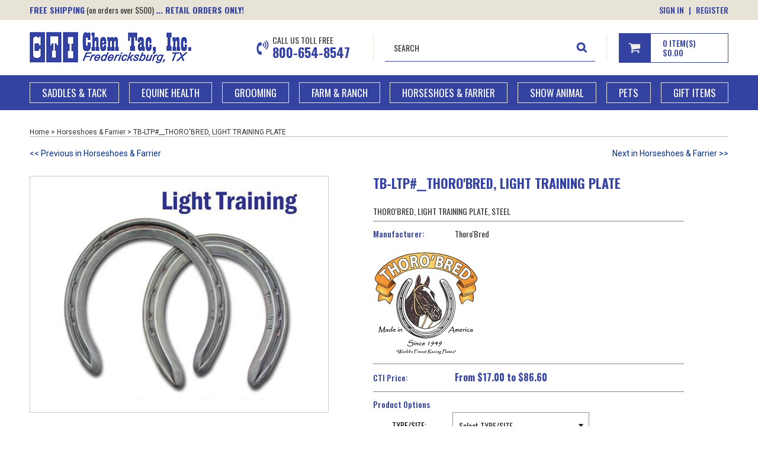

--- FILE ---
content_type: text/html; charset=utf-8
request_url: https://www.chemtac.com/tb-ltpthorobredlighttrainingplatesteel.aspx
body_size: 26284
content:


<!DOCTYPE html PUBLIC "-//W3C//DTD XHTML 1.0 Transitional//EN" "http://www.w3.org/TR/xhtml1/DTD/xhtml1-transitional.dtd">

<html xmlns="http://www.w3.org/1999/xhtml" lang="en">
<head id="ctl00_headTag"><title>
	TB-LTP#__THORO&#39;BRED, LIGHT TRAINING PLATE
</title>
    <script type="text/javascript" src="/scripts/jquery-3.5.1.min.js" integrity='sha384-ZvpUoO/+PpLXR1lu4jmpXWu80pZlYUAfxl5NsBMWOEPSjUn/6Z/hRTt8+pR6L4N2' crossorigin='anonymous'></script>
    <script type="text/javascript" src="/scripts/jquery-ui-1.13.0.min.js" integrity='sha384-GH7wmqAxDa43XGS89eXGbziWEki6l/Smy1U+dAI7ZbxlrLsmal+hLlTMqoPIIg1V' crossorigin='anonymous'></script>
    <script type="text/javascript" src="/scripts/json2.js" integrity='sha384-rY3wIRyRmLeQV74T/sN7A3vmSdmaUvjIIzs0Z0cxcwXDHrUumbS3B3u18KlipZ2i' crossorigin='anonymous'></script>
    <script type="text/javascript" src="/scripts/jstorage.js" integrity='sha384-oC7ifurXSiCOGfj0Uy8BEQzbYTql7TzwHA8cE+mQY4skImVU0TX2RYBBKdXDs5cp' crossorigin='anonymous'></script>

    <link rel="image_src" href="http://www.chemtac.com/images/products/thumb/LIGHTTRAINGPLATE.1.jpg" /><link rel="stylesheet" type="text/css" href="/scripts/jQueryUiStyles/jquery-ui.min.css" /><meta name="description" content="THORO&#39;BRED, LIGHT TRAINING PLATE, STEEL" /><meta property="og:title" content="TB-LTP#__THORO&amp;#39;BRED, LIGHT TRAINING PLATE" /><meta property="og:description" content="THORO&amp;#39;BRED, LIGHT TRAINING PLATE, STEEL" /><meta property="og:image" content="http://www.chemtac.com/images/products/thumb/LIGHTTRAINGPLATE.1.jpg" /><meta property="og:site_name" content="Chem Tac, Inc." /><meta property="og:url" content="http://www.chemtac.com/tb-ltpthorobredlighttrainingplatesteel.aspx" /><link rel="canonical" href="https://www.chemtac.com/tb-ltpthorobredlighttrainingplatesteel.aspx" /><link rel="stylesheet" href="/themes/sc-responsive-1/css/sc-responsive-styles.css" type="text/css" /><link rel="stylesheet" href="/themes/sc-responsive-1/css/flexslider.css" type="text/css" />
    <script type="text/javascript" src="/scripts/storefront.js" integrity='sha384-wZ3DIKW9ZSoCKqJd55/BNLEcz3mgQhgMwHCw/jwN8k3RG+Hr9bq6e6m10w1YVJqQ' crossorigin='anonymous'></script>
    <script type="text/javascript" src="/scripts/storefront.ie10.js" integrity='sha384-9qRZorpiHcWTyPYogrGSXMS7WL+BQqd4f8L1TM8QShlm70sVe2mrRGcdOVqWssZ2' crossorigin='anonymous'></script>
    <script type="text/javascript" src="/scripts/jquery.producthistory.js" integrity='sha384-mGvZy9PlgY3eQGscCu2QBJCfNYGTuq65xdGE0VNdMv45A6y3R+TxUjF5aIZ+uLx3' crossorigin='anonymous'></script>
    
    <style type="text/css" media="all">
        .product-detail #additional {float:left;margin:10px 0 0;width:100%;}
        .product-detail #additional ul.tabs {float:left;width:100%; list-style-type:none !important; margin-left: 0px !important; padding-left: 0px !important; margin-right: 0px !important; padding-right: 0px !important;}
        .product-detail #additional ul.tabs li {float:left;width:24%;font-size:12px;text-align:center;border:1px solid #ddd;background:url(/images/item-bg.gif) repeat-x left bottom;}
        .product-detail #additional ul.tabs li.tab-desc {border-left:none;}
        .product-detail #additional ul.tabs li.active {background:#fff;border-bottom:none;}
        .product-detail #additional ul.tabs li a {display:block;padding:10px;text-decoration:none;color:#666;}
        .product-detail #additional ul.tabs li.active a {font-weight:bold;color:#333;}
        #quantity-discounts {float:left;}
        .updateProgress {display: block;position: relative;background-color: #fff;filter: alpha(opacity=70);-moz-opacity: 0.7;opacity: 0.7;padding: 0px;margin: 0px;border: 0px;background-image: url("/images/indicator.gif");background-repeat: no-repeat;background-position: center center;z-index: 100000;}
    </style>
<!--  BEGIN: SC Responsive Head Tags  -->
<meta name="viewport" content="width=device-width, initial-scale=1, maximum-scale=1">

<link href="https://fonts.googleapis.com/css?family=Alfa+Slab+One|Oswald:400,500,700|Roboto:400,400i,700,700i" rel="stylesheet">

<script type="text/javascript" src="https://seal.networksolutions.com/siteseal/javascript/siteseal.js"></script>
<script type="text/javascript" src="/themes/sc-responsive-1/js/jquery.flexslider-min.js"></script>
<script type="text/javascript" src="/themes/sc-responsive-1/js/jquery.navgoco.js"></script>
<script type="text/javascript" src="/themes/sc-responsive-1/js/sc-responsive-scripts.js"></script>
<script src="https://use.fontawesome.com/d8e6fa5903.js"></script> <!-- v4.7 -->

<script type="text/javascript">
/*  Site Variable Customizations  */
searchInputVal = "Search";

/*  Site Loading Overlay  */
$(window).on('load', function(){
    $("body").addClass("reveal");
});

/*  Product Page UpdatePanel Refresh  */
jQuery(document).ready(function($){
var prm = Sys.WebForms.PageRequestManager.getInstance();
    if(prm != null){
        prm.add_endRequest(function(sender, e){
            if(sender._postBackSettings.panelsToUpdate != null){
                // SC/Web.com functions
                updateButtonImages();
                sc_itempageH1();
                sc_addImageContainer();
                // NS Functions
                AdvancedImageGalleryRefresh();
                SocialButtonsRefresh();
            }
        });
    };
});

</script>
<!--  END: SC Responsive Head Tags  --><meta http-equiv="content-type" content="text/html; charset=utf-8" /><meta http-equiv="content-language" content="en-us" /></head>

<body id="ctl00_bodyTag" class="product-page-type tb-ltpthorobredlighttrainingplatesteel-page">

    <form name="aspnetForm" method="post" action="./tb-ltpthorobredlighttrainingplatesteel.aspx" onsubmit="javascript:return WebForm_OnSubmit();" id="aspnetForm">
<div>
<input type="hidden" name="__EVENTTARGET" id="__EVENTTARGET" value="" />
<input type="hidden" name="__EVENTARGUMENT" id="__EVENTARGUMENT" value="" />
<input type="hidden" name="__LASTFOCUS" id="__LASTFOCUS" value="" />
<input type="hidden" name="__VIEWSTATE" id="__VIEWSTATE" value="oHIP2/5tRj0eyhwiK6ZUdLYO4va6+i42+u7dOwwcwSqmXwHe/djR6JvcTYEhmbgXnkKhNdXla9gK2nJWF7tvalV71AetqL4eeVoe2omxgXes+I99/7qBOH8Yhd0r1OtGcVBYPCSpF0cA9tlfrnjA1wmWKREGyPAivX3z73faQ8+WJq3W7tXfHgCqhYzx37t+GCYyNNBubkZF0dfo/RWq55ljNU7zQA/tC29L4tp3ek55a6mwUrrgJRy9DaOAVGZzHcAvSqU6PRZfmEduzIKDvzB8uc5vH7+whI1cDuuqpwJ8Y6lL++7aTHenFbI43qDbLUYLITi4eKyyNPHRK0HBaV0JLYdBZMGCHt0JemmPgfd8wENhTShpA+m36npK48+osClxFM/fjt9fZ3L1ddr9RHr4kZ6/JpLn+A06g+v2m8sx/GGZ62jhwmDCzPyesiygpznuLN2EBZKUOqwywMt37xB6Z7vJ3ZQmEwOpmfLIQ2BvoWlNUdAgUwqfohqEoIzs5Q+NSR8X3BucWVCUoSK9LkZkwWqE+JoIJgT9EjUuT56J/zBi9I1qWBVYdVMrlDPoxqL+/0+ruWycvTBzODTlgG8TAS1a7HvYp5ylZ4DnGYYhY9Nj9CD+MXa3btETATH+zbjlfxF3yl2MOR03QgGxsZF1eev4gcBkh8AkxZpInEztn6dA9cd/oykvMmg586MIGucFzgD1rX31+4703Dwre2Uy8s7oFjSBuvWaQvtw3wuTzac74kIotMLZE3ZnbmyduLgQvxrZeuxwX/DpbUKa2PKCRxn9hqe8dpVcTUBNWUw9DL8/vaK2m2p3+H0q1xbEx4bbHDuf8YU7DeZQzz37FM3+f+GauhyqeaGyWDl05MjiYEdtX3Ii3es2pGRFBknMiyHj2TNrU0106KQtfbA9t++fPDu5gndE+gUMb8HivH4Oh/gVyqlKdF6s+QOITdHslwuX27vlOVNChWSMpEj3x4/dMDmYzQDDtk9Qn+x0nhgYm3qgLcGIgYWWOT45PFGcRz0Wcm0Y5vEOOqTSm2BNKmlmL36hePZ3uiZKlChhIKOISRSC6+Y2vKS1i7lZ5ulKhs92+Oul8iTM2BeNDdJb2Tf5oE5qObP7fbr710Qq4sJHcbdWTge8S5MwyR7D5e5ULXmleC/Eky5xIOoXkK/x23aQc4zqttdxszxw8mDTQJuEy8EtR2dTojg4o4bC2JcPkr5TQFzw2FGmS0GgUWsFCrsHj+5oXeRP49rCGhywn9mTZsVpOUAj15Sx5GsZ1N40jMIdzVnKc2ptSPRhXov4OIlvTT7N4IVb3JNKcqjYo2w/nzZECWuJmKbukvhbho0eZ8FRrcS2faDkJVWTzxD12trVp8CeHTtZswToeO7fLcAQXG8gV7IPaBsqfrXRIqP33XF//L18ZPvUwmegs8WlK3pl05lgUUS9GP0cv+GgzJs805Su3D0h0tjVBJ9h1CrlaN9gaxsuBJKUsNARvs207dv5PlFimlbzrfLvhmuXqQ5zsx3YqIVrlMXDzrExflKY8jyHBM4nnA1FBRQLZP/etCdLg3oIjQydzGLaogtU+CGNu0oQVL9invxAI+g6m4fbmWLpGyUROjTAVk7R+Tl8Spo44rrK1F4X0bo7aIMTwfpLVO/6C7Epjc9WKVM8n1nZ5jesqazb0tSnK6Y4ikm/6iNvjDALDZ6+uiqnqhqMBaMVP8RS9c7cD+nfuihzWiUX3hxKwtdqNWnzXlG67OcApmVEEBOPFJ8jpR6HhKD9BoEP0E91FMJ4vBsM7hebsY7HvCgykQO8a/ZON/UII51v4C8vqLZ84uJiC2Gx3lYypUBLStUct/f2Lk14d25erbKOHOyt8KfhKYW2s/[base64]/hrpzIFGtZCaU/2Ml1OvXwlK7BNcDkSZKCjPetr7jJ0hIpZc2WI5XQ6vHVj/uajKLLOcajIb2GR8D0DH5jOEa7IH/U54A73zPJBXC5Qhvt0SSiPRTF4FtzmSfQ2/Htn08euxsrjb/VcJ3B3LJMO3+MoOmXkc8ODsX4TXci5nqjTrM7LBFHF4gqD2Uqkg9VATY46M3hCeBIq0zwp5bgm1zekCnMU1CXk10VLHMWLBQtqA55x3RfOAUq7s7PL5fQw0g6ensA9Tz7k+EKT1jy7d6d8UPqSCt0uqSJCyR5gtuYiRefjw8/[base64]/5Ig8pfpSATM6N5V7R4PHiJX9YkyyuyzxHIOYqYg0dO4uFdjpWu2fXGdGV+lWh/nrQRTTLQpKE1untJp5c2sLBYKDQt3HQDOyB2N3JWARQylw++6zu/PXORByRz24/LAlHXXcmx01PG1av/DvvSgYu0Rz0Ms1NRzvL6r7cXJi7ruT3QQaMqNWl3s8YSo7W0Ran9kq3rE9bsVL5myg05m1yMkrI7N3ZYld/KI6pVLq7xGipuoi92uHhCPGh6YQ1KTpT24x2fvP7sh8lVffv8ZrabgATSktweTmu1fPrZTukhVk7Kaw3ZG+JQLFaIa9UlaKSpn/o+S1gDZGyjwtmthhpFpqbpwEY20GLm6Nf6q5HxUaguI+I2G+6owELTSamWNeXIFJWw0h33b9elADmT+P/MT00O+P6DhZucF7vJ5NaCDrQvom4M+KqzMtyyl1e3j/YRD/CHrda2s2gKVdWZfuZmEMYDQrp8W3GmaEQEz0mit/[base64]/MedBw1PrD1Yj0hExXJ9VtetZ3E0BW4s+gXzmDtamy9zQ9mt++vrqJ71LZrJIndO7ckZlGgRNGdvWNDAiIrCUFUOKPE5hvRHk2fMjhFMZe4/Rjz9zM4yAX0BP6z2dwa92wvln/i3PJsHbdZCcPBa/VU43JemWU+4WrNcvh7/SVvGZgn11rTQbEzIvFl1YaRTMbdaSYcrQzrReTryA4aRpxplcvDdyRENViA0LaeczEX+fcPLX18V7+IjT8oyCT3A6rNSvWe4Jm+JbEo5VglNtSDkoUG0L8YoQyg/DEzirSVVucwBaXbDtejD8MSbP4itEuUcpXUDmrX4i5St0+LAoSKnc+kLkPvlui/pr8Gg1bobP0ej0AlzQtICo5eMDSSFCQ63Q/aoLQBh9lEhn06yRGlEPOM+d6/PsAUK2fktq4xFBkZWyUaeJVGna/uOrP88AAr4OgZypyqhfRemv1uCNQoztdoibDbWh2WwR3pzBvS3Ydyqk6RUBg26Rev9FmrGpI0aenO6hhqZ9Tfwedi6UueD3qesjAkcHl8D+Fg/kUBLuctTqGZJ6Zh/oeVc4iXm9DLmePyTjqkuibWzkcMW0565WHjI2+JYs9UuG4VkBTmUUX8JSUcrEDzszGNV9VivYM3FVbQlWQ/hG0xBIOup0IC64swKWdz63MdGsFjTKirDldRVngr4wcoUkBObSoFJAHZxyvg0QRNIN6Fj3J01Vumjk7briEDsaBcCL68RK6qwF8aD2CnP4SfOEr/x6uZE551hLs5JSz/8t5CxcVvhSD7UJ/idrfWrJyNVzp6goJO5Kup1ey97GQLvq461Daf0E1k9u2o2Zk9m2ZKwAQ+OJQKJxd1jBf8T2daRUBvKBYeZSLs1wT1YptaZWwdQMk8dd9+eMmiXp7rWp0vtqkqa5z2iSczZAwY+MlUHR/gQ6rabYNOntp/ZGoObiZ7Rt6YmQ7QoDZ38AnjSPx9wWzo9zK4jCLNntqODjIISMLGrHSyuGDCwVoM+ErAqhK6XfIAta0PaOCcWiz+m43wRIK6efuaCvqHos1DV6Jk/eU4cAKGx9G5IGXTtqrFSOxe/UsxkpWeMmCF2LHK5Ktzaq5Ux9vANMDN9lxB9XlHxKJEB+bGEB16HG59d4k8yMmlqVy5EMsHOnt5RixFAh0NUky9mwg0uop+qlFCORmeAMHOISW3qAevo6bOY31KTyJFVy5kERpLPU3kPSG/ZbwWsOGerrCt3GWgCecxDdzMjXkv5gMycGJXCpXK1pbHwm8aTRX2kmRvcG2LWTO7w8DXQgEGVf/5yw7j2vCMwMZBc7OcRNBK8SPlPw2Sfgy2lmDM/yxJz6iUZp87PPzW3yfQF3uFXAI5q1oyrD6pF5IVSIPWLR12XY64eC0iZ2hcwd2VWjmWVQb2GpqhNghg3nz0m0Sjccbhbhhf/ggWVUG4qXNyYFDL16A6t99u0v3KVZqEzspHaPIGidgfc5MZHh+1HMd7HEU/orSV/Smr+8l2eyiyO/f3Pi39cmc9O9mUlpHqzHnng849xUkxIb6sum6JLstmOiv1lAZ9WZdONItfsiMSMWIc1PdnZ/qpMoABZGI3djrJlpy2mZr2r5YCuszlCgZet+oWFvhd2s8ecJ/VykNVMSZ0fLp0w5UWFGtufndYHfmpmQXxqVS2armgaVPhgGr31iQRcntqBQvPV1nQw8bMuKCZ2yEFrPpHsZamHUswwxF6x6bEm3mOyUHQixmjM+8OLNPiwyK2KMC6A8jTHIReQetfy41KkkwNnnU5VJTkq8bDWVVSO3+e6e3bA1W+zJr1GcrfxIKX/ZZiE4xVw/U5uHfxNqfS7WuiGzP0hu5r0hkpEsmvdGqFQ5DW6rzFFDKq+9pmFar0q7/cajsXQgpxe09lTJ14pNJq5bcHQhXU5NEmzIJSA3virnGOgiYgM/iIyrxkg/FFttVoTyoXZmk5rTlSQudV4KcdDh2nUIo1Fhn4YqOnlIOeuxvv8f/[base64]/XnD/eJbWtTN/2BVRxmTWjx9zHq/jHdnR3DehGc4RvFQEwnU7VJsYqDPfV2jJEoxMYEm57/ZV422xcWiNe/[base64]/INNdtSraF/QySVBXkExRBx4UlD5ce5hbYEG8wKZUvpkvTUY+XLIvpTv/6O0JA8b1xmwAK0mEumxwfvrkFNBQkmhtP8P837oxiZOoP4QV+xLkoJ2lIWPbCGXgR3iNP5uBcJ9n5kV3z+AiCQMSdYLw7vb4dKJ+i901dMufRe3OS9IDjNSZYFW9I4fWFHMR12nQJV7DAge4/fxo4UvKWI5d/DfSTvxT+7+fLGs35JXxhp6cehOILncjlhSs03N4h9FrY49gmXjJjh2C3LFv5qtRn5OaeVXeiGIyhK2VFohOLVJiVl5lh1BYPAbM043OpvknO9pQ==" />
</div>

<script type="text/javascript">
//<![CDATA[
var theForm = document.forms['aspnetForm'];
if (!theForm) {
    theForm = document.aspnetForm;
}
function __doPostBack(eventTarget, eventArgument) {
    if (!theForm.onsubmit || (theForm.onsubmit() != false)) {
        theForm.__EVENTTARGET.value = eventTarget;
        theForm.__EVENTARGUMENT.value = eventArgument;
        theForm.submit();
    }
}
//]]>
</script>


<script src="/WebResource.axd?d=pynGkmcFUV13He1Qd6_TZAG0REM8qqEBAHCZinHsmTftbBz8ARFqQG4SmTbTGQGNsxByiuhhp7M8BL__qlDclA2&amp;t=638259264720000000" type="text/javascript"></script>


<script src="/ScriptResource.axd?d=nv7asgRUU0tRmHNR2D6t1HtMr9P-x2_74eSuheOvyS9sgudK_1OOBbqxeT95Oz7T4EgKT-ui-t0v-5WHdBjnvkKGXbdd-7IxxFMhrIT9raX1Q8vQJZ8sjEME6_5pfXflUbfOeoegYHjikdC7srSHlw2&amp;t=52f3558a" type="text/javascript"></script>
<script src="/ScriptResource.axd?d=NJmAwtEo3Ipnlaxl6CMhvtsjOePWILLXcWxlwCsHYz8fzRI9N5f0JccCBUsBm33EENLZXDYwZteS25FdzlV0igVEWzubi67r3jAiJ3i-Sz9kW0feR-VvdZFL844GJHYGuTW7fGD09j6SX6uvNV2Oe-XsnzpZhTrgTJSBMIzc6Ho1&amp;t=ffffffffb1d0f179" type="text/javascript"></script>
<script src="/ScriptResource.axd?d=dwY9oWetJoJoVpgL6Zq8ODn6mY9ix_887qsASlhK_vTw8AMA8PPR6IrMWs6QekhgoBeNs0izHBQ96rkU8iFXd95XYcpwleh_m016WsHkHKye3D16O_Li6Ay_wDz-uYcv1BH84cWSb30mu8pq8vUXCyqjWfvUgbpIFFJaaE3GFNA1&amp;t=ffffffffb1d0f179" type="text/javascript"></script>
<script type="text/javascript">
//<![CDATA[
function WebForm_OnSubmit() {
if (typeof(ValidatorOnSubmit) == "function" && ValidatorOnSubmit() == false) return false;
return true;
}
//]]>
</script>

<div>

	<input type="hidden" name="__VIEWSTATEGENERATOR" id="__VIEWSTATEGENERATOR" value="1314A63E" />
	<input type="hidden" name="__SCROLLPOSITIONX" id="__SCROLLPOSITIONX" value="0" />
	<input type="hidden" name="__SCROLLPOSITIONY" id="__SCROLLPOSITIONY" value="0" />
	<input type="hidden" name="__VIEWSTATEENCRYPTED" id="__VIEWSTATEENCRYPTED" value="" />
	<input type="hidden" name="__EVENTVALIDATION" id="__EVENTVALIDATION" value="8TutwiY/GSNL8ljZMGwbUVbvvNB/TmTdH2vYslObO2drYf67BIiUdXQwfBPqTno1J5wYHiOf8RVxBQj4gB8d3B3pKAYmBzfvdSSQNfneQATTnGddocDhOVJANzSgx8sE89DRTWeZgBgTXqnqrL38Ka3mzqJ69xiZy3ycej+tK9b9/86LkFUS9H2nSChHzesUASOzY0a0dTc/zfnHuL3U7g9R5bF1LFBjHOoabK+AbsPLuHKMzK9QPO1/PY+KtPR1GWlLgh8HojNHYpar3wfLpeuC3c1KdcS9b7hygkpTl35W4HD0xHV+AZECqFWy9de7eciWD3zo+BxLR4AxD1sltZFRi37OcES5xpDkR3r8CUKt+TqguWem780TJlmaTZ8MUNH7vgLWLdoAMLTEOzW73Q2V6Wkqzz2RZMThTIgCCjzM3/fGZWlL/JS6gaJLKH29Q3xG0nfr2bdx/vwqSWYJ4kzoEyI5+aw8NOG6fRjGXLrhUjlSo1yMlge7EE34T0AAzWiE2uUOpfIrOymn1NPfa5ECwVyT2k+WTojqDPYDZDZb8f6Sk0c+xOX91wnt2XHDno57GN4a5Im/48XM5J9fFlEnOsbZBiSKE7d7yQDA+f5wzZuF6w9IHUtp6nfdXFgwP8/O9lDFwfLob07QfSnEhWhxEPJQKB04s5rfGWf7fqWxSxEW61TSIZBJSfH0S5uSfcS31sjOYrWSzxDO4MmT/XvG3Ve4RhPWjyEmQfkHqMiBsiGGKdF6Myg+u8SiyXpnB4+s9O0Wi8+zPOINBetRSDXHzhehzQwfl8MGCgZwcgal4o9DJ2RlgfOYADJhnhIMFNrpLREHS5RsIT8ePa6Z1Q8jBZe3h3bdiuhRJfeRo3CUV+76IrWtZbpygC+Oo2kybNK/sa8hOvGB3DQMfQg0tnv9Bmg1CgrM6FxgcRMF1u7g2eIqw1VQJI738BEnW/uVVser71+jZ40jMeYpPPJ1BxGEkHNf9Ea0RZ3hN3KLkQfhQ7+/[base64]/kMtdkLUTPlX2bKOLrol0CoSTmVFvz+txGCB+DmYWeRT6TFScRnjHSKtV1whMQUc2SCNqKwmPkDRUHn9yJzvZtH9mTNIDXWOc8bOe2wR4fUmI3LBvyC7o6rwoTdJ/WWOr69rNZG5TAFuXEz7F1kHANpeOaJaNw6VacqgOftIIb4g0OE=" />
</div>
        

        

        

        <div id="wrapper">
            <table id="ctl00_container" class="page-container" cellspacing="0" cellpadding="0" border="0" style="border-collapse:collapse;">
	<tr id="ctl00_header">
		<td id="ctl00_headerContent" class="page-header"><!--  BEGIN: SC Responsive Header  -->
<div id="loadingOverlay"></div>
<div id="header">
    <div id="headertopWrap">
        <div class="container">
            <div id="headertop" class="row remove-bottom">
                <div id="headerpromo">
                    <div id="ctl00_ctl03_contentItems">
			
	<div class="content-item"><div class="content-item-body"><strong>Free Shipping</strong> (on orders over $500) <strong>... Retail Orders Only!</strong></div></div>

		</div>
                </div>
                <div id="loginarea" class="mobilehide">
                                                <!-- <span class="welcome">Welcome</span> --><span class="links"><a href="login.aspx">Sign In</a><span class="divider">|</span><a href="register.aspx">Register</a></span>
                                        </div>
            </div>
        </div>
    </div>
    <div id="headermiddleWrap">
        <div class="container">
            <div id="headermiddle" class="row remove-bottom">
                <div id="logo">
                    <a href="/"><img src="/themes/sc-responsive-1/images/sitedesign/logo.png" alt="Chem Tac, Inc." title="Chem Tac, Inc." /></a>
                </div>
                <div id="contactinfo" class="mobilehide">
                    <div id="ctl00_ctl10_contentItems">
			
	<div class="content-item"><div class="content-item-body"><div class="phone">
Call Us Toll Free
<a href="tel:1-800-654-8547">800-654-8547</a>
</div></div></div>

		</div>
                </div>
                <div id="searcharea" class="mobilehide">
                    <div id="ctl00_ctl12_searchBox" class="custom-search" onkeypress="javascript:return WebForm_FireDefaultButton(event, &#39;ctl00_ctl12_go&#39;)">
			
  <table cellpadding="0" cellspacing="0">
	<tr>
	  <td class="custom-search-text"><span></span></td>
	  <td class="custom-search-field"><input name="ctl00$ctl12$search" type="text" maxlength="100" id="ctl00_ctl12_search" class="textbox" /></td>
	  <td class="custom-search-button"><input type="image" name="ctl00$ctl12$go" id="ctl00_ctl12_go" src="/themes/sc-responsive-1/images/buttons/custom_search_submit.gif" alt="Go" style="border-width:0px;" /></td>
	</tr>
  </table>

		</div>		 
                </div>
                <div id="cartarea" class="mobilehide">
                    <div class="inner">
                        <a href="cart.aspx" title="View Cart"><div class="cartinfo"><span class="count">0 Item(s)</span><span class="divider">|</span><span class="total">$0.00</span><span class="viewcart"></span></div></a>
                    </div>
                </div>
            </div>
        </div>
    </div>
    <div id="headerbottomWrap">
        <div class="container">
            <div id="headerbottom" class="row remove-bottom">
                <div id="topnavWrap" class="sixteen columns">
                    <div id="topnav">
                        <div class="customNavLinks mobilehide">
                            

<script src="/scripts/CategoryTree.js"></script>


  <ul class="module-list cat-nav">
    <li data-catId="cat-3" data-catImg-path=""><a href="/equinehealth.aspx">Equine Health</a><ul><li data-catId="cat-24" data-catImg-path=""><a href="/electrolytes.aspx">Electrolytes</a></li><li data-catId="cat-19" data-catImg-path=""><a href="/flycontrol.aspx">Fly Control</a></li><li data-catId="cat-20" data-catImg-path=""><a href="/hoofandcoatcare.aspx">Hoof &amp; Coat Care</a></li><li data-catId="cat-22" data-catImg-path=""><a href="/jointsupport.aspx">Joint Support</a></li><li data-catId="cat-57" data-catImg-path=""><a href="/legprotection-2.aspx">Leg Protection</a></li><li data-catId="cat-58" data-catImg-path=""><a href="/linaments-2.aspx">Liniments</a></li><li data-catId="cat-25" data-catImg-path=""><a href="/medicationsandwoundtreatment.aspx">Medications &amp; Wound Treatment</a></li><li data-catId="cat-23" data-catImg-path=""><a href="/vitaminsandminerals.aspx">Vitamins &amp; Minerals</a></li><li data-catId="cat-27" data-catImg-path=""><a href="/wormers.aspx">Wormers</a></li></ul></li><li data-catId="cat-5" data-catImg-path=""><a href="/farmandranch.aspx">Farm &amp; Ranch</a><ul><li data-catId="cat-45" data-catImg-path=""><a href="/bucketsfeedersandforks.aspx">Buckets, Feeders &amp; Forks</a></li><li data-catId="cat-46" data-catImg-path=""><a href="/eartagsandtattoos.aspx">Ear Tags &amp; Tattoos</a></li><li data-catId="cat-32" data-catImg-path=""><a href="/insecticides.aspx">Insecticides</a></li><li data-catId="cat-31" data-catImg-path=""><a href="/leatherconditioners.aspx">Leather Conditioners</a></li><li data-catId="cat-49" data-catImg-path=""><a href="/poultrysupplies-2.aspx">Poultry Supplies</a></li><li data-catId="cat-47" data-catImg-path=""><a href="/rodenticides.aspx">Rodenticides</a></li><li data-catId="cat-44" data-catImg-path=""><a href="/stablesupplies.aspx">Stable Supplies</a></li></ul></li><li data-catId="cat-33" data-catImg-path=""><a href="/giftitems.aspx">Gift Items</a></li><li data-catId="cat-4" data-catImg-path=""><a href="/grooming.aspx">Grooming</a><ul><li data-catId="cat-50" data-catImg-path=""><a href="/brushesandcombs.aspx">Brushes &amp; Combs</a></li><li data-catId="cat-51" data-catImg-path=""><a href="/clippersandblades.aspx">Clippers &amp; Blades</a></li><li data-catId="cat-21" data-catImg-path=""><a href="/shampoosandconditioners.aspx">Shampoos &amp; Conditioners</a></li></ul></li><li data-catId="cat-6" data-catImg-path=""><a href="/horseshoesandfarrier.aspx">Horseshoes &amp; Farrier</a></li><li data-catId="cat-55" data-catImg-path=""><a href="/onsale.aspx">On Sale</a></li><li data-catId="cat-17" data-catImg-path=""><a href="/pets.aspx">Pets</a></li><li data-catId="cat-2" data-catImg-path=""><a href="/saddlesandtack.aspx">Saddles &amp; Tack</a><ul><li data-catId="cat-35" data-catImg-path=""><a href="/batscropsandwhips.aspx">Bats, Crops &amp; Whips</a></li><li data-catId="cat-36" data-catImg-path=""><a href="/bits.aspx">Bits</a></li><li data-catId="cat-13" data-catImg-path=""><a href="/breastcollars.aspx">Breast Collars</a></li><li data-catId="cat-37" data-catImg-path=""><a href="/bridles.aspx">Bridles</a></li><li data-catId="cat-10" data-catImg-path=""><a href="/cinchas.aspx">Cinchas</a></li><li data-catId="cat-38" data-catImg-path=""><a href="/curbs.aspx">Curbs</a></li><li data-catId="cat-28" data-catImg-path=""><a href="/halters.aspx">Halters</a></li><li data-catId="cat-39" data-catImg-path=""><a href="/hardware.aspx">Hardware</a></li><li data-catId="cat-11" data-catImg-path=""><a href="/headstalls.aspx">Headstalls</a></li><li data-catId="cat-40" data-catImg-path=""><a href="/leads.aspx">Leads</a></li><li data-catId="cat-14" data-catImg-path=""><a href="/nosebands.aspx">Nosebands</a></li><li data-catId="cat-9" data-catImg-path=""><a href="/padsandblankets.aspx">Pads &amp; Blankets</a></li><li data-catId="cat-41" data-catImg-path=""><a href="/racingandtrainingequipment.aspx">Racing &amp; Training Equipment</a></li><li data-catId="cat-18" data-catImg-path=""><a href="/reins.aspx">Reins</a></li><li data-catId="cat-34" data-catImg-path=""><a href="/roperaccessories.aspx">Roper Accessories</a></li><li data-catId="cat-16" data-catImg-path=""><a href="/saddleaccessories.aspx">Saddle Accessories</a></li><li data-catId="cat-12" data-catImg-path=""><a href="/saddles.aspx">Saddles</a></li><li data-catId="cat-42" data-catImg-path=""><a href="/spursandstraps.aspx">Spurs &amp; Straps</a></li><li data-catId="cat-15" data-catImg-path=""><a href="/stirrups.aspx">Stirrups</a></li><li data-catId="cat-43" data-catImg-path=""><a href="/winterblankets.aspx">Winter Blankets</a></li></ul></li><li data-catId="cat-29" data-catImg-path=""><a href="/shopall.aspx">Shop All</a></li><li data-catId="cat-7" data-catImg-path=""><a href="/showanimal.aspx">Show Animal</a></li><li data-catId="cat-56" data-catImg-path=""><a href="/wholesalespecials.aspx">Wholesale Specials</a></li>	  
  </ul>  

                            <div id="ctl00_ctl16_contentItems">
			
	<div class="content-item"><div class="content-item-body"><script type="text/javascript">
sc_customNavLinks = [
[2,""],
[3,""],
[4,""],
[5,""],
[6,""],
[7,""],
[17,""],
[33,""]
]
</script></div></div>

		</div>
                        </div>
                    </div>
                </div>
                <div id="mobile-header" class="row remove-bottom mobileshow">
                    <div id="responsive-icons" class="textcenter">
                        <a href="#" class="iconlink" rel="#mobilenav"><img src="/themes/sc-responsive-1/images/sitedesign/mobileicon-nav.png" alt="Site Navigation" /></a>
                        <a href="#" class="iconlink" rel="#searcharea"><img src="/themes/sc-responsive-1/images/sitedesign/mobileicon-search.png" alt="Search Form" /></a>
                        <a href="login.aspx"><img src="/themes/sc-responsive-1/images/sitedesign/mobileicon-account.png" alt="My Account" /></a>
                        <a href="tel:830-997-4371" style="text-decoration:none;"><img src="/themes/sc-responsive-1/images/sitedesign/mobileicon-phone.png" alt="Contact by Phone" /></a>
                        <a href="cart.aspx" class="cartcount"><span>0</span><img src="/themes/sc-responsive-1/images/sitedesign/mobileicon-cart.png" alt="View Cart" /></a>
                    </div>
                </div>
                <div id="mobilenav" class="customNavLinks responsive-nav mobileshow" style="display: none;">
                    

<script src="/scripts/CategoryTree.js"></script>


  <ul class="module-list cat-nav">
    <li data-catId="cat-3" data-catImg-path=""><a href="/equinehealth.aspx">Equine Health</a><ul><li data-catId="cat-24" data-catImg-path=""><a href="/electrolytes.aspx">Electrolytes</a></li><li data-catId="cat-19" data-catImg-path=""><a href="/flycontrol.aspx">Fly Control</a></li><li data-catId="cat-20" data-catImg-path=""><a href="/hoofandcoatcare.aspx">Hoof &amp; Coat Care</a></li><li data-catId="cat-22" data-catImg-path=""><a href="/jointsupport.aspx">Joint Support</a></li><li data-catId="cat-57" data-catImg-path=""><a href="/legprotection-2.aspx">Leg Protection</a></li><li data-catId="cat-58" data-catImg-path=""><a href="/linaments-2.aspx">Liniments</a></li><li data-catId="cat-25" data-catImg-path=""><a href="/medicationsandwoundtreatment.aspx">Medications &amp; Wound Treatment</a></li><li data-catId="cat-23" data-catImg-path=""><a href="/vitaminsandminerals.aspx">Vitamins &amp; Minerals</a></li><li data-catId="cat-27" data-catImg-path=""><a href="/wormers.aspx">Wormers</a></li></ul></li><li data-catId="cat-5" data-catImg-path=""><a href="/farmandranch.aspx">Farm &amp; Ranch</a><ul><li data-catId="cat-45" data-catImg-path=""><a href="/bucketsfeedersandforks.aspx">Buckets, Feeders &amp; Forks</a></li><li data-catId="cat-46" data-catImg-path=""><a href="/eartagsandtattoos.aspx">Ear Tags &amp; Tattoos</a></li><li data-catId="cat-32" data-catImg-path=""><a href="/insecticides.aspx">Insecticides</a></li><li data-catId="cat-31" data-catImg-path=""><a href="/leatherconditioners.aspx">Leather Conditioners</a></li><li data-catId="cat-49" data-catImg-path=""><a href="/poultrysupplies-2.aspx">Poultry Supplies</a></li><li data-catId="cat-47" data-catImg-path=""><a href="/rodenticides.aspx">Rodenticides</a></li><li data-catId="cat-44" data-catImg-path=""><a href="/stablesupplies.aspx">Stable Supplies</a></li></ul></li><li data-catId="cat-33" data-catImg-path=""><a href="/giftitems.aspx">Gift Items</a></li><li data-catId="cat-4" data-catImg-path=""><a href="/grooming.aspx">Grooming</a><ul><li data-catId="cat-50" data-catImg-path=""><a href="/brushesandcombs.aspx">Brushes &amp; Combs</a></li><li data-catId="cat-51" data-catImg-path=""><a href="/clippersandblades.aspx">Clippers &amp; Blades</a></li><li data-catId="cat-21" data-catImg-path=""><a href="/shampoosandconditioners.aspx">Shampoos &amp; Conditioners</a></li></ul></li><li data-catId="cat-6" data-catImg-path=""><a href="/horseshoesandfarrier.aspx">Horseshoes &amp; Farrier</a></li><li data-catId="cat-55" data-catImg-path=""><a href="/onsale.aspx">On Sale</a></li><li data-catId="cat-17" data-catImg-path=""><a href="/pets.aspx">Pets</a></li><li data-catId="cat-2" data-catImg-path=""><a href="/saddlesandtack.aspx">Saddles &amp; Tack</a><ul><li data-catId="cat-35" data-catImg-path=""><a href="/batscropsandwhips.aspx">Bats, Crops &amp; Whips</a></li><li data-catId="cat-36" data-catImg-path=""><a href="/bits.aspx">Bits</a></li><li data-catId="cat-13" data-catImg-path=""><a href="/breastcollars.aspx">Breast Collars</a></li><li data-catId="cat-37" data-catImg-path=""><a href="/bridles.aspx">Bridles</a></li><li data-catId="cat-10" data-catImg-path=""><a href="/cinchas.aspx">Cinchas</a></li><li data-catId="cat-38" data-catImg-path=""><a href="/curbs.aspx">Curbs</a></li><li data-catId="cat-28" data-catImg-path=""><a href="/halters.aspx">Halters</a></li><li data-catId="cat-39" data-catImg-path=""><a href="/hardware.aspx">Hardware</a></li><li data-catId="cat-11" data-catImg-path=""><a href="/headstalls.aspx">Headstalls</a></li><li data-catId="cat-40" data-catImg-path=""><a href="/leads.aspx">Leads</a></li><li data-catId="cat-14" data-catImg-path=""><a href="/nosebands.aspx">Nosebands</a></li><li data-catId="cat-9" data-catImg-path=""><a href="/padsandblankets.aspx">Pads &amp; Blankets</a></li><li data-catId="cat-41" data-catImg-path=""><a href="/racingandtrainingequipment.aspx">Racing &amp; Training Equipment</a></li><li data-catId="cat-18" data-catImg-path=""><a href="/reins.aspx">Reins</a></li><li data-catId="cat-34" data-catImg-path=""><a href="/roperaccessories.aspx">Roper Accessories</a></li><li data-catId="cat-16" data-catImg-path=""><a href="/saddleaccessories.aspx">Saddle Accessories</a></li><li data-catId="cat-12" data-catImg-path=""><a href="/saddles.aspx">Saddles</a></li><li data-catId="cat-42" data-catImg-path=""><a href="/spursandstraps.aspx">Spurs &amp; Straps</a></li><li data-catId="cat-15" data-catImg-path=""><a href="/stirrups.aspx">Stirrups</a></li><li data-catId="cat-43" data-catImg-path=""><a href="/winterblankets.aspx">Winter Blankets</a></li></ul></li><li data-catId="cat-29" data-catImg-path=""><a href="/shopall.aspx">Shop All</a></li><li data-catId="cat-7" data-catImg-path=""><a href="/showanimal.aspx">Show Animal</a></li><li data-catId="cat-56" data-catImg-path=""><a href="/wholesalespecials.aspx">Wholesale Specials</a></li>	  
  </ul>  

                </div>
            </div>
        </div>
    </div>
</div>
<!--  END: SC Responsive Header  --></td>
	</tr><tr id="ctl00_body" class="page-body">
		<td id="ctl00_bodyContent" class="page-body-content">
                        <div role="main">
                            <table id="ctl00_columns" class="page-body-columns" cellspacing="0" cellpadding="0" border="0" style="border-collapse:collapse;">
			<tr>
				<td id="ctl00_leftColumn" class="page-column-left">

<script src="/scripts/CategoryTree.js"></script>

<table border="0" cellpadding="0" cellspacing="0" class="module category-module" style="width:100%;">
					<tr>
						<td class="module-header"><img src="/themes/sc-responsive-1/images/layout/mod_head_category_lt.gif" alt="Browse Categories" style="border-width:0px;" /></td>
					</tr><tr>
						<td class="module-body">
  <ul class="module-list cat-nav">
    <li data-catId="cat-3" data-catImg-path=""><a href="/equinehealth.aspx">Equine Health</a></li><li data-catId="cat-5" data-catImg-path=""><a href="/farmandranch.aspx">Farm &amp; Ranch</a></li><li data-catId="cat-33" data-catImg-path=""><a href="/giftitems.aspx">Gift Items</a></li><li data-catId="cat-4" data-catImg-path=""><a href="/grooming.aspx">Grooming</a></li><li data-catId="cat-6" data-catImg-path=""><a href="/horseshoesandfarrier.aspx">Horseshoes &amp; Farrier</a></li><li data-catId="cat-55" data-catImg-path=""><a href="/onsale.aspx">On Sale</a></li><li data-catId="cat-17" data-catImg-path=""><a href="/pets.aspx">Pets</a></li><li data-catId="cat-2" data-catImg-path=""><a href="/saddlesandtack.aspx">Saddles &amp; Tack</a></li><li data-catId="cat-29" data-catImg-path=""><a href="/shopall.aspx">Shop All</a></li><li data-catId="cat-7" data-catImg-path=""><a href="/showanimal.aspx">Show Animal</a></li><li data-catId="cat-56" data-catImg-path=""><a href="/wholesalespecials.aspx">Wholesale Specials</a></li>	  
  </ul>  
</td>
					</tr>
				</table>
<table border="0" cellpadding="0" cellspacing="0" class="module manufacturers-module" style="width:100%;">
					<tr>
						<td class="module-header"><img src="/themes/sc-responsive-1/images/layout/mod_head_mans_lt.gif" alt="Browse by Manufacturer" style="border-width:0px;" /></td>
					</tr><tr>
						<td class="module-body">

  <table border="0" cellpadding="0" cellspacing="0" class="mod-body man" style="width:100%;">
							<tr>
								<td class="mod-body-tl"></td><td class="mod-body-tp"></td><td class="mod-body-tr"></td>
							</tr><tr>
								<td class="mod-body-lt"></td><td class="mod-body-body">
     
    <div><select name="ctl00$ctl21$manufacturers" onchange="javascript:setTimeout(&#39;__doPostBack(\&#39;ctl00$ctl21$manufacturers\&#39;,\&#39;\&#39;)&#39;, 0)" id="ctl00_ctl21_manufacturers" class="select manufaturers-module-list">
									<option value="Select ...">
										Select ...
									</option><option value="1">
										3M
									</option><option value="2">
										Absorbine
									</option><option value="1026">
										Agri-Pro Enterprises
									</option><option value="4">
										Allflex
									</option><option value="1025">
										Banixx
									</option><option value="22">
										Bimeda
									</option><option value="1029">
										Capewell
									</option><option value="1046">
										Country Vet
									</option><option value="1030">
										Cowboy Magic
									</option><option value="1050">
										Decker Mfg.
									</option><option value="21">
										Desert Equestrian
									</option><option value="1031">
										Diamond Farrier
									</option><option value="1047">
										Enforcer
									</option><option value="6">
										Farnam
									</option><option value="1032">
										Fiebing
									</option><option value="7">
										Fortex
									</option><option value="1034">
										Happy Jack
									</option><option value="1033">
										Hawthorne
									</option><option value="1035">
										Horsemen&#39;s Pride
									</option><option value="23">
										Martin&#39;s
									</option><option value="1049">
										Merial
									</option><option value="9">
										Miller Mfg.
									</option><option value="1036">
										Mustad
									</option><option value="10">
										Mustang
									</option><option value="11">
										Neogen
									</option><option value="1037">
										Oralx
									</option><option value="12">
										Oster
									</option><option value="13">
										Partrade
									</option><option value="1038">
										Pet Ag
									</option><option value="1044">
										Pied Piper
									</option><option value="14">
										Pyranha
									</option><option value="1045">
										Rooster Booster
									</option><option value="1043">
										Saddle Barn
									</option><option value="1039">
										SelectTheBest
									</option><option value="1048">
										Stock Show Secrets
									</option><option value="1041">
										Stone Mfg.
									</option><option value="16">
										Straight Arrow
									</option><option value="1042">
										Thoro&#39;Bred
									</option><option value="17">
										Traileze
									</option><option value="1027">
										US WHIP
									</option><option value="18">
										Valhoma
									</option><option value="19">
										Vetericyn
									</option><option value="20">
										Wahl
									</option><option value="25">
										Y-TEX
									</option>
								</select></div>
  
  </td><td class="mod-body-rt"></td>
							</tr><tr>
								<td class="mod-body-bl"></td><td class="mod-body-bt"></td><td class="mod-body-br"></td>
							</tr>
						</table>  
  
</td>
					</tr>
				</table>

<table border="0" cellpadding="0" cellspacing="0" class="module login-module" style="width:100%;">
					<tr>
						<td class="module-header"><img src="/themes/sc-responsive-1/images/layout/mod_head_login_lt.gif" alt="Account Login" style="border-width:0px;" /></td>
					</tr><tr>
						<td class="module-body">

  <table border="0" cellpadding="0" cellspacing="0" class="mod-body " style="width:100%;">
							<tr>
								<td class="mod-body-tl"></td><td class="mod-body-tp"></td><td class="mod-body-tr"></td>
							</tr><tr>
								<td class="mod-body-lt"></td><td class="mod-body-body">
					 
	
		  <div id="ctl00_ctl22_lvDisplay_pnlLogin" onkeypress="javascript:return WebForm_FireDefaultButton(event, &#39;ctl00_ctl22_lvDisplay_imbGo&#39;)">
									
		    <table cellpadding="0" cellspacing="0" style="table-layout:fixed; width:100%">
		      <tr>
						<td>
							<label for="ctl00_ctl22_lvDisplay_txtUsername" id="ctl00_ctl22_lvDisplay_lblUsername" class="label">Email Address:</label>
							<input name="ctl00$ctl22$lvDisplay$txtUsername" type="text" maxlength="255" id="ctl00_ctl22_lvDisplay_txtUsername" class="textbox login-module-user" />
						</td>
		      </tr>
		      <tr>
						<td>
							<label for="ctl00_ctl22_lvDisplay_txtPassword" id="ctl00_ctl22_lvDisplay_lblPassword" class="label">Password:</label>
				
							
									<input name="ctl00$ctl22$lvDisplay$txtPassword" type="password" maxlength="50" id="ctl00_ctl22_lvDisplay_txtPassword" class="textbox login-module-pass" autocomplete="off" />
									<div><input id="ctl00_ctl22_lvDisplay_chkRemember" type="checkbox" name="ctl00$ctl22$lvDisplay$chkRemember" /><label for="ctl00_ctl22_lvDisplay_chkRemember">Remember Me</label></div>
								
						</td>
		      </tr>
		    </table>
				<div style="margin: 10px 0;">
					
				</div>
				
				<div style="text-align:right;margin-top:7px;">
					<input type="image" name="ctl00$ctl22$lvDisplay$imbGo" id="ctl00_ctl22_lvDisplay_imbGo" src="/themes/sc-responsive-1/images/buttons/mod_btn_signin.gif" alt="login" style="border-width:0px;" /><br />
					<a id="ctl00_ctl22_lvDisplay_hypCreate" href="register.aspx">Create an account</a><br />
					<a id="ctl00_ctl22_lvDisplay_hypForgot" href="send-password.aspx">Forgot Password?</a>
				</div>
		  
								</div>
		
  		  
  </td><td class="mod-body-rt"></td>
							</tr><tr>
								<td class="mod-body-bl"></td><td class="mod-body-bt"></td><td class="mod-body-br"></td>
							</tr>
						</table> 

</td>
					</tr>
				</table>
</td><td id="ctl00_centerColumn" class="page-column-center"><div id="ctl00_breadcrumb" class="breadcrumb">
					
                                            <span id="ctl00_breadcrumbContent"><span><a href="/">Home</a></span><span>&#160;&gt;&#160;</span><span><a href="/horseshoesandfarrier.aspx">Horseshoes &amp; Farrier</a></span><span>&#160;&gt;&#160;</span><span>TB-LTP#__THORO&#39;BRED, LIGHT TRAINING PLATE</span></span>
                                        
				</div>
    <input name="ctl00$pageContent$productDetailsID" type="hidden" id="ctl00_pageContent_productDetailsID" class="productDetailsID" value="86524" />
    
    <div id="ctl00_pageContent_productAjaxPanel">
					
        <script type="text/javascript">
//<![CDATA[
Sys.WebForms.PageRequestManager._initialize('ctl00$pageContent$scriptManager', 'aspnetForm', ['tctl00$pageContent$productDetailUpdatePanel',''], [], ['ctl00$pageContent$addToCart',''], 90, 'ctl00');
					//]]>
</script>

        <div id="ctl00_pageContent_productDetailUpdatePanel">
						
                <div id="product-detail-div" class="product-detail" itemscope itemtype="http://schema.org/Product">
                    <div id="productpageLayout">
    <h1 id="pagetitle"><span>TB-LTP#__THORO&#39;BRED, LIGHT TRAINING PLATE</span></h1>

    <div id="prod-pages" class="row prod-pages">
        <div class="prod-prev textleft"><a href="/tb-ltpthorobredlighttrainingplatesteel.aspx?previous"><< Previous in Horseshoes &amp; Farrier</a></div>
        <div class="prod-next textright"><a href="/tb-ltpthorobredlighttrainingplatesteel.aspx?next">Next in Horseshoes &amp; Farrier >></a></div>
    </div>

<div id="prod-detail" class="row">
    <div id="mobileH1" class="mobileshow"></div>
        <div id="prod-detail-img" class="alpha seven columns">
                                                        <table width='325px'><tr><td><a href='/images/products/detail/LIGHTTRAINGPLATE.1.jpg' class='MagicZoomPlus' rel='zoom-position:inner; smoothing: false; background-color: #5A5A5A; background-opacity: 45; background-speed: 500; caption-source: img:title; disable-zoom: false; disable-expand: false; zoom-fade: true; keep-thumbnail: true; selectors-effect: disolve; ' id='Zoomer'><img src='/images/products/display/LIGHTTRAINGPLATE.1.jpg' alt='' title='' /></a><br/></td></tr></table>
                                                                </div>
        <div id="prod-detail-details" class="omega nine columns">
            <div class="prod-details-inner">
                <div id="deskH1" class="mobilehide"></div>
                                    <div class="prod-short-desc row">
                        <span class="pitinfo">THORO'BRED, LIGHT TRAINING PLATE, STEEL</span>
                    </div>
                                <div class="detailinfo rowgroup">
                                                                                                                <div class="row prod-man-name">
                                <span class="pitlabel">Manufacturer:</span> <span class="pitinfo">Thoro&#39;Bred</span>
                            </div>
                                                                                                    <div class="prod-man-logo row">
                                <img src="/images/logos/TB_LOGO_web.jpg" title="Thoro&#39;Bred" />
                            </div>
                                                            </div>
                                <div class="priceinfo rowgroup">
                    <div class="prod-price">
                                                                                                <div class="product-list-cost price-bold row">
                                            <span class="pitlabel">CTI Price:</span>
                                            <span class="pitinfo">From $17.00 to $86.60</span>
                                        </div>
                                                                                                            </div>
                                    </div>
                                                                    <div class="variationinfo rowgroup">
                        <div class="row prod-variations">
                            <span class="pitlabel">Product Options</span>
                            <table cellpadding="2" border="0">
							<tr>
								<td align="right"><span class="label">TYPE/SIZE:</span></td><td><div class="variationDropdownPanel">
									<select name="ctl00$pageContent$ddlVariationGroup70510" onchange="javascript:setTimeout(&#39;__doPostBack(\&#39;ctl00$pageContent$ddlVariationGroup70510\&#39;,\&#39;\&#39;)&#39;, 0)" id="ctl00_pageContent_ddlVariationGroup70510" class="select">
										<option value="Select TYPE/SIZE" selected="selected">
											Select TYPE/SIZE
										</option><option value="72833">
											Light Training Flat Front, #4 10 pr/bx
										</option><option value="72834">
											Light Trainingt, #3  4/set
										</option>
									</select>
								</div></td>
							</tr>
						</table>                        </div>
                    </div>
                                                  
                                                                <div class="addtocartinfo rowgroup">
                    <div class="row prod-addtocart">        
                        <div class="prod-detail-purchase" onkeypress="javascript:return WebForm_FireDefaultButton(event, &#39;ctl00_pageContent_addToCart&#39;)">
							<label for="ctl00_pageContent_txtQuantity" class="label">Qty</label><input name="ctl00$pageContent$txtQuantity" type="text" value="1" maxlength="10" size="3" id="ctl00_pageContent_txtQuantity" class="textbox-center" /><span id="ctl00_pageContent_ctl125" style="color:Red;display:none;"><br />* Whole number only</span><input type="image" name="ctl00$pageContent$addToCart" id="ctl00_pageContent_addToCart" class="prod-detail-add" buttonProperty="addToCart" src="/themes/sc-responsive-1/images/buttons/cart_btn_add.gif" alt="add to cart" onclick="alert(&#39;You must first select Product Options&#39;); Page_IsValid = false; return false;WebForm_DoPostBackWithOptions(new WebForm_PostBackOptions(&quot;ctl00$pageContent$addToCart&quot;, &quot;&quot;, true, &quot;&quot;, &quot;&quot;, false, false))" style="border-width:0px;" />
						</div>                    </div>
                </div>
                                                <div class="row prod-social">
                    <ad:addthis analytics='false' pubid='' buttonset='toolbox-largeicons'></ad:addthis><script src='/scripts/addthis.js' type='text/javascript'></script><script src='//s7.addthis.com/js/250/addthis_widget.js' type='text/javascript'></script>
                </div>

            </div>
        </div>
    </div>

    <div id="additional" class="row remove-bottom">
        <ul class="tabs">
            <li>
                <a href="#description">Description</a>
            </li>
                            <li>
                    <a href="#details">Details</a>
                </li>
                        <li>
                <a href="#reviews">Reviews</a>
            </li>
                    </ul>
        <div id="description" class="tabcontent prod-detail-desc">
            <h2>THORO'BRED, LIGHT TRAINING PLATE&nbsp; &nbsp;</h2>
<p><span style="font-family: 'book antiqua', palatino; font-size: medium;">The LIGHT TRAINING FLAT FRONT offers excellent protection for young horses in training. It has a cross section width of .625&rdquo;.</span></p>
<p><span style="font-family: 'book antiqua', palatino; font-size: medium;"><strong><span style="text-decoration: underline; color: #ff0000;">Sold in BOXES of 10 pairs</span></strong>:<br /></span><strong style="color: #000080;"><span style="font-family: arial, helvetica, sans-serif; font-size: small;">Light Training Flat Front&nbsp; &nbsp; &nbsp; &nbsp; &nbsp;Size 4&nbsp; &nbsp; &nbsp; &nbsp;TB-LTFF4</span></strong></p>
<br /><span style="font-family: 'book antiqua', palatino; font-size: medium;">LIGHT TRAINING PLATE (Steel) - Brazed toe grab (we have never had one fall out in 45 years).&nbsp; Adds more traction and is used for racing and training.</span><br /><br /><strong><span style="font-family: 'book antiqua', palatino; font-size: medium; color: #ff0000;"><span style="text-decoration: underline;">Sold in SETS of 4</span>:</span></strong><br /><span style="color: #000080; font-size: small;"><strong><span style="font-family: arial, helvetica, sans-serif;">Light Training Plate (steel)&nbsp; &nbsp; &nbsp; Size 3&nbsp; &nbsp; &nbsp; &nbsp; TB-LTP-3</span></strong></span>
        </div>
        <div id="details" class="tabcontent">
                                                                <div class="prod-detail-man">
                                            <div class="prod-detail-man-name">
                            <span class="prod-detail-man-name-label">Manufacturer:</span>
                            <span class="prod-detail-man-name-value">Thoro&#39;Bred</span>
                        </div>
                                                        </div>
                                </div>
        <div id="reviews" class="tabcontent">
            <a name="reviews"></a>

<h3 style="margin-top:20px">Product Reviews</h3>

<div class="prod-detail-rating-add">
  <table cellpadding="0" cellspacing="3" width="100%">
    <tr>
      <td>
		
			Rate This Product: <table cellpadding="0" cellspacing="0" class="rating-container"><tr><td><input type="image" name="ctl00$pageContent$ctl159$add-rate-1" id="ctl00_pageContent_ctl159_add-rate-1" title="Rate this: 1" tabindex="0" onmouseover="MC.swapRatingImage(this.id,1,&#39;themes/sc-responsive-1&#39;)" onmouseout="MC.swapRatingImage(this.id,0,&#39;themes/sc-responsive-1&#39;)" onfocus="MC.swapRatingImage(this.id,1,&#39;themes/sc-responsive-1&#39;)" onblur="MC.swapRatingImage(this.id,0,&#39;themes/sc-responsive-1&#39;)" src="/themes/sc-responsive-1/images/layout/rating-none.gif" alt="Rate this: 1" style="border-width:0px;" /></td><td><input type="image" name="ctl00$pageContent$ctl159$add-rate-2" id="ctl00_pageContent_ctl159_add-rate-2" title="Rate this: 2" tabindex="0" onmouseover="MC.swapRatingImage(this.id,2,&#39;themes/sc-responsive-1&#39;)" onmouseout="MC.swapRatingImage(this.id,0,&#39;themes/sc-responsive-1&#39;)" onfocus="MC.swapRatingImage(this.id,2,&#39;themes/sc-responsive-1&#39;)" onblur="MC.swapRatingImage(this.id,0,&#39;themes/sc-responsive-1&#39;)" src="/themes/sc-responsive-1/images/layout/rating-none.gif" alt="Rate this: 2" style="border-width:0px;" /></td><td><input type="image" name="ctl00$pageContent$ctl159$add-rate-3" id="ctl00_pageContent_ctl159_add-rate-3" title="Rate this: 3" tabindex="0" onmouseover="MC.swapRatingImage(this.id,3,&#39;themes/sc-responsive-1&#39;)" onmouseout="MC.swapRatingImage(this.id,0,&#39;themes/sc-responsive-1&#39;)" onfocus="MC.swapRatingImage(this.id,3,&#39;themes/sc-responsive-1&#39;)" onblur="MC.swapRatingImage(this.id,0,&#39;themes/sc-responsive-1&#39;)" src="/themes/sc-responsive-1/images/layout/rating-none.gif" alt="Rate this: 3" style="border-width:0px;" /></td><td><input type="image" name="ctl00$pageContent$ctl159$add-rate-4" id="ctl00_pageContent_ctl159_add-rate-4" title="Rate this: 4" tabindex="0" onmouseover="MC.swapRatingImage(this.id,4,&#39;themes/sc-responsive-1&#39;)" onmouseout="MC.swapRatingImage(this.id,0,&#39;themes/sc-responsive-1&#39;)" onfocus="MC.swapRatingImage(this.id,4,&#39;themes/sc-responsive-1&#39;)" onblur="MC.swapRatingImage(this.id,0,&#39;themes/sc-responsive-1&#39;)" src="/themes/sc-responsive-1/images/layout/rating-none.gif" alt="Rate this: 4" style="border-width:0px;" /></td><td><input type="image" name="ctl00$pageContent$ctl159$add-rate-5" id="ctl00_pageContent_ctl159_add-rate-5" title="Rate this: 5" tabindex="0" onmouseover="MC.swapRatingImage(this.id,5,&#39;themes/sc-responsive-1&#39;)" onmouseout="MC.swapRatingImage(this.id,0,&#39;themes/sc-responsive-1&#39;)" onfocus="MC.swapRatingImage(this.id,5,&#39;themes/sc-responsive-1&#39;)" onblur="MC.swapRatingImage(this.id,0,&#39;themes/sc-responsive-1&#39;)" src="/themes/sc-responsive-1/images/layout/rating-none.gif" alt="Rate this: 5" style="border-width:0px;" /></td></tr></table> or <a id="ctl00_pageContent_ctl159_hlCreateReview" href="product-reviews-add.aspx?product=86524">Create a Review</a>
		  
	  </td>
      <td style="text-align:right"></td>
    </tr>
  </table>  
</div>

<div class="prod-detail-rating-stat">
  <table cellpadding="0" cellspacing="3" width="100%">
    <tr>
	  <td><strong>(0 Ratings, 0 Reviews)</strong></td>
	  <td style="text-align:right">
		
	  </td>
	</tr>
  </table>
</div>

<div>

						</div>
        </div>
        <div id="quantity-discounts" class="tabcontent">
            <table>
                <tr>
                                                                                                </tr>
            </table>
        </div>
    </div>
            
    <div id="cross-sell" class="row">
            </div>
    <div id="relateditems" class="row">
            </div>
</div>		
                </div>
                <script type="text/javascript" src="/scripts/addthis.js"></script>
                <script type="text/javascript" src="/scripts/jquery.tabs.js"></script>
                <link href='/controls/magiczoomplus/magiczoomplus.css' rel='stylesheet' type='text/css' media='screen'/>
                <script src='/controls/magiczoomplus/magiczoomplus.js' type='text/javascript'></script>
            
					</div>
        
        <script language="javascript" type="text/javascript">
      
            var overlay = null;

            renderAddthisButtons();

            Sys.Application.add_load(function (sender, args) {
                var prm = Sys.WebForms.PageRequestManager.getInstance();
                prm.add_initializeRequest(InitializeRequest);
                if (prm.get_isInAsyncPostBack()) {
                    prm.add_endRequest(SocialButtonsRefresh);
                    prm.add_endRequest(AdvancedImageGalleryRefresh);
                    prm.add_endRequest(InitTabs);
                }
            });

            function AdvancedImageGalleryRefresh() {
                var head = document.getElementsByTagName('head')[0];

                var scriptSrc = '/controls/magiczoomplus/magiczoomplus.js';
                
                var script = document.createElement('script');
                script.type = 'text/javascript';
                script.src = scriptSrc;

                head.appendChild(script);
            }

            function SocialButtonsRefresh() {

                renderAddthisButtons();

                var head = document.getElementsByTagName('head')[0];

                if (window.addthis)
                    window.addthis = null;
                if (window.FB)
                    window.FB = null;

                var scriptSrc = '//connect.facebook.net/en_US/all.js#xfbml=1';
                             
                var script = document.createElement('script');
                script.type = 'text/javascript';
                script.src = scriptSrc;
                head.appendChild(script);

                scriptSrc = '//s7.addthis.com/js/250/addthis_widget.js';

                script = document.createElement('script');
                script.type = 'text/javascript';
                script.src = scriptSrc;
                head.appendChild(script);

                if (window.addthis) {
                    window.addthis.ost = 0;
                    window.addthis.update();
                }
            }

            function InitializeRequest(sender, args) {
                var productDetail = document.getElementById("product-detail-div");

                if (productDetail != null) {
                    if (overlay == null) {
                        overlay = document.createElement("div");
                        overlay.id = "product-detail-overlay";
                        overlay.setAttribute("class", "updateProgress");
                    }

                    var width = 0;
                    var height = 0;

                    if (productDetail.currentStyle) {
                        var paddingLeft = productDetail.currentStyle.paddingLeft.replace(/px,*\)*/g, "");
                        var paddingTop = productDetail.currentStyle.paddingTop.replace(/px,*\)*/g, "");

                        width = (productDetail.offsetWidth - paddingLeft - 1) + "px";
                        height = (productDetail.offsetHeight - paddingTop - 1) + "px";
                    }
                    else if (document.defaultView) {
                        width = document.defaultView.getComputedStyle(productDetail, '').getPropertyValue("width");
                        height = document.defaultView.getComputedStyle(productDetail, '').getPropertyValue("height");
                    }

                    if (width != 0 && height != 0) {
                        overlay.style.width = width;
                        overlay.style.height = height;
                        overlay.style.top = "-" + overlay.style.height;

                        productDetail.style.width = width;
                        productDetail.style.height = height;

                        productDetail.appendChild(overlay);
                    }
                }
            }

        </script>
    
				</div>
    <div id="ctl00_pageContent_pnlProductHistory">
					
    <script language="javascript" type="text/javascript">
        var prodName = 'TB-LTP#__THORO'BRED, LIGHT TRAINING PLATE';
        var prodId = '86524';

        var prodImg = '/images/products/thumb/LIGHTTRAINGPLATE.1.jpg';

        var prodPrice = $(".prod-detail-cost-value").text();
        var prodUrl = '/tb-ltpthorobredlighttrainingplatesteel.aspx'
        productHistory.HistoryActionQueue.push(function () { productHistory.addToHistory({ id: prodId, name: prodName, img: prodImg, url: prodUrl, price: prodPrice, isAuthenticated: 'False', isSaved: false }) });

        function CheckFileSize(input, maxSize) {
            if (input.files[0].size > maxSize) {
                var message = "The file that you are trying to send exceeds the ";
                if (maxSize > 1024 * 1024) {
                    message += (maxSize / 1024 / 1024).toFixed(2) + " mb ";
                } else {
                    message += maxSize.toString() + " Kb ";
                }
                message += "attachment limit.\nPlease, reduce the file size or select another file."
                alert(message);
                input.value = "";
            }
        }
    </script>
    
				</div>
</td>
			</tr>
		</table>
                        </div>
                    </td>
	</tr><tr id="ctl00_footer" class="page-footer">
		<td id="ctl00_footerContent" class="page-footer-content"><!--  BEGIN: SC Responsive Footer  -->
<div id="footer">
    <div id="footertopWrap">
        <div class="container">
            <div id="footertop" class="row remove-bottom">
                <div id="company">
                    <div id="ctl00_ctl24_contentItems">
			
	<div class="content-item"><div class="content-item-body"><a href="/"><img src="/themes/sc-responsive/images/sitedesign/logo.png" alt="Chem Tac, Inc"></a></div></div><div class="content-item"><div class="content-item-body"><div class="address">2207 US-87 Fredericksburg, TX 78624</div></div></div><div class="content-item"><div class="content-item-body"><div class="phone">
    <div><span class="label">Toll Free:</span><span class="info"><a href="tel:1-800-654-8547">800-654-8547</a></span></div>
    <div><span class="label">Phone:</span><span class="info"><a href="tel:1-830-997-4371">830-997-4371</a></span></div>
    <div><span class="label">Toll Free FAX:</span><span class="info">800-900-7599</span></div>
    <div><span class="label">FAX:</span><span class="info">830-97-3110</span></div>
</div></div></div>

		</div>
                </div>
                <div id="footernav" role="navigation" aria-label="Footer">
                    <div id="ctl00_ctl26_contentItems">
			
	<div class="content-item"><div class="content-item-body"><h3>Customer Help</h3></div></div><div class="content-item"><div class="content-item-body"><a href="/">Home</a></div></div><div class="content-item"><div class="content-item-body"><a href="/customer-service.aspx">Customer Service</a></div></div><div class="content-item"><div class="content-item-body"><a href="/account.aspx">My Account</a></div></div><div class="content-item"><div class="content-item-body"><a href="/contact-us.aspx">Contact Us</a></div></div><div class="content-item"><div class="content-item-body"><a href="/shipping-policy.aspx">Shipping</a></div></div><div class="content-item"><div class="content-item-body"><a href="/store-hours.aspx">Store Hours</a></div></div><div class="content-item"><div class="content-item-body"><a href="/return-policy.aspx">Returns</a></div></div><div class="content-item"><div class="content-item-body"><a href="/faq.aspx">FAQ</a></div></div><div class="content-item"><div class="content-item-body"><a href="/about-us.aspx">About Us</a></div></div><div class="content-item"><div class="content-item-body"><a href="/privacy-policy.aspx">Privacy</a></div></div><div class="content-item"><div class="content-item-body"><a href="/help.aspx">Cart Help</a></div></div>

		</div>
                </div>
                <div id="newsletter">
                    <div class="inner">
                        <div id="ctl00_ctl28_contentItems">
			
	<div class="content-item"><div class="content-item-body"><h3>Mailing List</h3></div></div><div class="content-item"><div class="content-item-body">Join our mailing list to learn about new promotions, sales, etc.</div></div>

		</div>
                        <div id="mailinglist">
                            
  <table border="0" cellpadding="0" cellspacing="0" class="mod-body " style="width:100%;">
			<tr>
				<td class="mod-body-tl"></td><td class="mod-body-tp"></td><td class="mod-body-tr"></td>
			</tr><tr>
				<td class="mod-body-lt"></td><td class="mod-body-body">
	<div>	
		

		<div id="ctl00_ctl30_mailingList_emailSignupWrapper" onkeypress="javascript:return WebForm_FireDefaultButton(event, &#39;ctl00_ctl30_mailingList_imbSubmit&#39;)">
					
            <label for="ctl00_ctl30_mailingList_txtEmail" id="ctl00_ctl30_mailingList_lblEmail" class="label">Email Address:</label><input name="ctl00$ctl30$mailingList$txtEmail" type="text" maxlength="255" id="ctl00_ctl30_mailingList_txtEmail" class="textbox mailing-list-module-text" style="width:100%;" />
		    
		    
		    <input type="image" name="ctl00$ctl30$mailingList$imbSubmit" id="ctl00_ctl30_mailingList_imbSubmit" src="/themes/sc-responsive-1/images/buttons/mod_btn_submit.gif" alt="Submit" style="border-width:0px;margin-top: 5px" />
        
				</div>
		
	
</div>
  </td><td class="mod-body-rt"></td>
			</tr><tr>
				<td class="mod-body-bl"></td><td class="mod-body-bt"></td><td class="mod-body-br"></td>
			</tr>
		</table>

                            <a href="privacy-policy.aspx" class="privacy">privacy policy</a>
                        </div>
                    </div>
                </div>
            </div>
        </div>
    </div>
    <div id="footerbottomWrap">
        <div class="container">
            <div id="footerbottom" class="row remove-bottom">
                <div id="badges-lt">
                    <span id="ns-seal"><script language="JavaScript" type="text/javascript"> SiteSeal("https://seal.networksolutions.com/images/basicrecgreen.gif", "NETSB", "none");</script></span><span id="bbb"><a href="http://www.bbb.org/central-texas/business-reviews/horse-equipment-and-supplies/chem-tac-inc-in-fredericksburg-tx-90023414#sealclick" title="Click for the Business Review of Chem Tac Inc, a Horse Equipment &amp; Supplies in Fredericksburg TX"><img src="/themes/sc-responsive-1/images/sitedesign/bbb-badge.png" alt="Chem Tac Inc is a BBB Accredited Business. Click for the BBB Business Review of this Horse Equipment &amp; Supplies in Fredericksburg TX"></a></span>
                </div>
                <div id="copyright">
                    <div class="inner">
                        &copy; 2026 Chem Tac, Inc. All rights reserved.<span class="byline"><a href="http://www.solidcactus.com/" target="_blank"> Website design</a> by <a href="http://www.solidcactus.com/" target="_blank">Solid Cactus</a></span>
                    </div>
                </div>
                <div id="badges-rt">
                    <img src="/themes/sc-responsive-1/images/sitedesign/cc.png" alt="We Accept: AmEx, DISCOVER, MC, VISA">
                </div>
            </div>
        </div>
    </div>
</div>
<div id="sc_featureNav" style="display:none;">

<script src="/scripts/CategoryTree.js"></script>


  <ul class="module-list cat-nav">
    <li data-catId="cat-3" data-catImg-path=""><a href="/equinehealth.aspx">Equine Health</a><ul><li data-catId="cat-24" data-catImg-path=""><a href="/electrolytes.aspx">Electrolytes</a></li><li data-catId="cat-19" data-catImg-path=""><a href="/flycontrol.aspx">Fly Control</a></li><li data-catId="cat-20" data-catImg-path=""><a href="/hoofandcoatcare.aspx">Hoof &amp; Coat Care</a></li><li data-catId="cat-22" data-catImg-path=""><a href="/jointsupport.aspx">Joint Support</a></li><li data-catId="cat-57" data-catImg-path=""><a href="/legprotection-2.aspx">Leg Protection</a></li><li data-catId="cat-58" data-catImg-path=""><a href="/linaments-2.aspx">Liniments</a></li><li data-catId="cat-25" data-catImg-path=""><a href="/medicationsandwoundtreatment.aspx">Medications &amp; Wound Treatment</a></li><li data-catId="cat-23" data-catImg-path=""><a href="/vitaminsandminerals.aspx">Vitamins &amp; Minerals</a></li><li data-catId="cat-27" data-catImg-path=""><a href="/wormers.aspx">Wormers</a></li></ul></li><li data-catId="cat-5" data-catImg-path=""><a href="/farmandranch.aspx">Farm &amp; Ranch</a><ul><li data-catId="cat-45" data-catImg-path=""><a href="/bucketsfeedersandforks.aspx">Buckets, Feeders &amp; Forks</a></li><li data-catId="cat-46" data-catImg-path=""><a href="/eartagsandtattoos.aspx">Ear Tags &amp; Tattoos</a></li><li data-catId="cat-32" data-catImg-path=""><a href="/insecticides.aspx">Insecticides</a></li><li data-catId="cat-31" data-catImg-path=""><a href="/leatherconditioners.aspx">Leather Conditioners</a></li><li data-catId="cat-49" data-catImg-path=""><a href="/poultrysupplies-2.aspx">Poultry Supplies</a></li><li data-catId="cat-47" data-catImg-path=""><a href="/rodenticides.aspx">Rodenticides</a></li><li data-catId="cat-44" data-catImg-path=""><a href="/stablesupplies.aspx">Stable Supplies</a></li></ul></li><li data-catId="cat-33" data-catImg-path=""><a href="/giftitems.aspx">Gift Items</a></li><li data-catId="cat-4" data-catImg-path=""><a href="/grooming.aspx">Grooming</a><ul><li data-catId="cat-50" data-catImg-path=""><a href="/brushesandcombs.aspx">Brushes &amp; Combs</a></li><li data-catId="cat-51" data-catImg-path=""><a href="/clippersandblades.aspx">Clippers &amp; Blades</a></li><li data-catId="cat-21" data-catImg-path=""><a href="/shampoosandconditioners.aspx">Shampoos &amp; Conditioners</a></li></ul></li><li data-catId="cat-6" data-catImg-path=""><a href="/horseshoesandfarrier.aspx">Horseshoes &amp; Farrier</a></li><li data-catId="cat-55" data-catImg-path=""><a href="/onsale.aspx">On Sale</a></li><li data-catId="cat-17" data-catImg-path=""><a href="/pets.aspx">Pets</a></li><li data-catId="cat-2" data-catImg-path=""><a href="/saddlesandtack.aspx">Saddles &amp; Tack</a><ul><li data-catId="cat-35" data-catImg-path=""><a href="/batscropsandwhips.aspx">Bats, Crops &amp; Whips</a></li><li data-catId="cat-36" data-catImg-path=""><a href="/bits.aspx">Bits</a></li><li data-catId="cat-13" data-catImg-path=""><a href="/breastcollars.aspx">Breast Collars</a></li><li data-catId="cat-37" data-catImg-path=""><a href="/bridles.aspx">Bridles</a></li><li data-catId="cat-10" data-catImg-path=""><a href="/cinchas.aspx">Cinchas</a></li><li data-catId="cat-38" data-catImg-path=""><a href="/curbs.aspx">Curbs</a></li><li data-catId="cat-28" data-catImg-path=""><a href="/halters.aspx">Halters</a></li><li data-catId="cat-39" data-catImg-path=""><a href="/hardware.aspx">Hardware</a></li><li data-catId="cat-11" data-catImg-path=""><a href="/headstalls.aspx">Headstalls</a></li><li data-catId="cat-40" data-catImg-path=""><a href="/leads.aspx">Leads</a></li><li data-catId="cat-14" data-catImg-path=""><a href="/nosebands.aspx">Nosebands</a></li><li data-catId="cat-9" data-catImg-path=""><a href="/padsandblankets.aspx">Pads &amp; Blankets</a></li><li data-catId="cat-41" data-catImg-path=""><a href="/racingandtrainingequipment.aspx">Racing &amp; Training Equipment</a></li><li data-catId="cat-18" data-catImg-path=""><a href="/reins.aspx">Reins</a></li><li data-catId="cat-34" data-catImg-path=""><a href="/roperaccessories.aspx">Roper Accessories</a></li><li data-catId="cat-16" data-catImg-path=""><a href="/saddleaccessories.aspx">Saddle Accessories</a></li><li data-catId="cat-12" data-catImg-path=""><a href="/saddles.aspx">Saddles</a></li><li data-catId="cat-42" data-catImg-path=""><a href="/spursandstraps.aspx">Spurs &amp; Straps</a></li><li data-catId="cat-15" data-catImg-path=""><a href="/stirrups.aspx">Stirrups</a></li><li data-catId="cat-43" data-catImg-path=""><a href="/winterblankets.aspx">Winter Blankets</a></li></ul></li><li data-catId="cat-29" data-catImg-path=""><a href="/shopall.aspx">Shop All</a></li><li data-catId="cat-7" data-catImg-path=""><a href="/showanimal.aspx">Show Animal</a></li><li data-catId="cat-56" data-catImg-path=""><a href="/wholesalespecials.aspx">Wholesale Specials</a></li>	  
  </ul>  

</div>
<a class="sc_goTop" href="#">Top</a>
<!--  END: SC Responsive Footer  --></td>
	</tr>
</table>
        </div>

        

    
<script type="text/javascript">
//<![CDATA[
var Page_Validators =  new Array(document.getElementById("ctl00_pageContent_ctl125"));
//]]>
</script>

<script type="text/javascript">
//<![CDATA[
var ctl00_pageContent_ctl125 = document.all ? document.all["ctl00_pageContent_ctl125"] : document.getElementById("ctl00_pageContent_ctl125");
ctl00_pageContent_ctl125.controltovalidate = "ctl00_pageContent_txtQuantity";
ctl00_pageContent_ctl125.focusOnError = "t";
ctl00_pageContent_ctl125.errormessage = "<br />* Whole number only";
ctl00_pageContent_ctl125.display = "Dynamic";
ctl00_pageContent_ctl125.type = "Integer";
ctl00_pageContent_ctl125.evaluationfunction = "RangeValidatorEvaluateIsValid";
ctl00_pageContent_ctl125.maximumvalue = "999999";
ctl00_pageContent_ctl125.minimumvalue = "1";
//]]>
</script>


<script type="text/javascript">
//<![CDATA[

var Page_ValidationActive = false;
if (typeof(ValidatorOnLoad) == "function") {
    ValidatorOnLoad();
}

function ValidatorOnSubmit() {
    if (Page_ValidationActive) {
        return ValidatorCommonOnSubmit();
    }
    else {
        return true;
    }
}
        
theForm.oldSubmit = theForm.submit;
theForm.submit = WebForm_SaveScrollPositionSubmit;

theForm.oldOnSubmit = theForm.onsubmit;
theForm.onsubmit = WebForm_SaveScrollPositionOnSubmit;

document.getElementById('ctl00_pageContent_ctl125').dispose = function() {
    Array.remove(Page_Validators, document.getElementById('ctl00_pageContent_ctl125'));
}
//]]>
</script>
</form>

    <script type="text/javascript" src="/scripts/defaultButtons.js" integrity='sha384-5ZmqjTEQUUwIAD4afcuMOcaT73hnTZAqZ8ksDHNW0EuVqgG36Nk3P85EzmMhqoVG' crossorigin='anonymous'></script>
</body>
</html>


--- FILE ---
content_type: text/css
request_url: https://www.chemtac.com/themes/sc-responsive-1/css/sc-responsive-styles.css
body_size: 20639
content:
@charset "utf-8";


/*  -- SC Responsive Styles for NS --  */


/*
Site Fonts:
    "Roboto", sans-serif
    "Oswald", sans-serif
    "Alfa Slab One", serif

Site Colors:
    #333
    #3443a2
    #e9e3d7
*/


/*  BEGIN: Responsive Framework - Sixteen Column Grid  */
/*
.container{position:relative; margin:0 auto; padding:0; overflow:hidden;}
*/

* {box-sizing:border-box;}

.container{position:relative; margin:0 auto;} .row{display:inline-block; margin-bottom:20px; width:100%;} .container .column, .container .columns{float:left; padding-right:10px; padding-left:10px;} .column.alpha, .columns.alpha{padding-left:0;} .column.omega, .columns.omega{padding-right:0;}
/*  -- HD Desktop (1200px Container)  */
.container{width:1200px !important;} .container .one.column, .container .one.columns{width:75px;} .container .one.column.alpha, .container .one.columns.alpha, .container .one.column.omega, .container .one.columns.omega{width:65px;} .container .one.column.alpha.omega, .container .one.columns.alpha.omega{width:55px;} .container .two.columns{width:150px;} .container .two.columns.alpha, .container .two.columns.omega{width:140px;} .container .two.columns.alpha.omega{width:130px;} .container .three.columns{width:225px;} .container .three.columns.alpha, .container .three.columns.omega{width:215px;} .container .three.columns.alpha.omega{width:205px;} .container .four.columns{width:300px;} .container .four.columns.alpha, .container .four.columns.omega{width:290px;} .container .four.columns.alpha.omega{width:280px;} .container .five.columns{width:375px;} .container .five.columns.alpha, .container .five.columns.omega{width:365px;} .container .five.columns.alpha.omega{width:355px;} .container .six.columns{width:450px;} .container .six.columns.alpha, .container .six.columns.omega{width:440px;} .container .six.columns.alpha.omega{width:430px;} .container .seven.columns{width:525px;} .container .seven.columns.alpha, .container .seven.columns.omega{width:515px;} .container .seven.columns.alpha.omega{width:505px;} .container .eight.columns{width:600px;} .container .eight.columns.alpha, .container .eight.columns.omega{width:590px;} .container .eight.columns.alpha.omega{width:580px;} .container .nine.columns{width:675px;} .container .nine.columns.alpha, .container .nine.columns.omega{width:665px;} .container .nine.columns.alpha.omega{width:655px;} .container .ten.columns{width:750px;} .container .ten.columns.alpha, .container .ten.columns.omega{width:740px;} .container .ten.columns.alpha.omega{width:730px;} .container .eleven.columns{width:825px;} .container .eleven.columns.alpha, .container .eleven.columns.omega{width:815px;} .container .eleven.columns.alpha.omega{width:805px;} .container .twelve.columns{width:900px;} .container .twelve.columns.alpha, .container .twelve.columns.omega{width:890px;} .container .twelve.columns.alpha.omega{width:880px;} .container .thirteen.columns{width:975px;} .container .thirteen.columns.alpha, .container .thirteen.columns.omega{width:965px;} .container .thirteen.columns.alpha.omega{width:955px;} .container .fourteen.columns{width:1050px;} .container .fourteen.columns.alpha, .container .fourteen.columns.omega{width:1040px;} .container .fourteen.columns.alpha.omega{width:1030px;} .container .fifteen.columns{width:1125px;} .container .fifteen.columns.alpha, .container .fifteen.columns.omega{width:1115px;} .container .five.columns.alpha.omega{width:1105px;} .container .sixteen.columns{width:1200px;} .container .sixteen.columns.alpha, .container .sixteen.columns.omega{width:1190px;} .container .five.columns.alpha.omega{width:1180px;}
/*  -- Desktop (1008px Container)  */
@media only screen and (max-width:1199px){.container{width:1008px !important;} .container .one.column, .container .one.columns{width:63px;} .container .one.column.alpha, .container .one.columns.alpha, .container .one.column.omega, .container .one.columns.omega{width:53px;} .container .one.column.alpha.omega, .container .one.columns.alpha.omega{width:43px;} .container .two.columns{width:126px;} .container .two.columns.alpha, .container .two.columns.omega{width:116px;} .container .two.columns.alpha.omega{width:106px;} .container .three.columns{width:189px;} .container .three.columns.alpha, .container .three.columns.omega{width:179px;} .container .three.columns.alpha.omega{width:169px;} .container .four.columns{width:252px;} .container .four.columns.alpha, .container .four.columns.omega{width:242px;} .container .four.columns.alpha.omega{width:232px;} .container .five.columns{width:315px;} .container .five.columns.alpha, .container .five.columns.omega{width:305px;} .container .five.columns.alpha.omega{width:295px;} .container .six.columns{width:378px;} .container .six.columns.alpha, .container .six.columns.omega{width:368px;} .container .six.columns.alpha.omega{width:358px;} .container .seven.columns{width:441px;} .container .seven.columns.alpha, .container .seven.columns.omega{width:431px;} .container .seven.columns.alpha.omega{width:421px;} .container .eight.columns{width:504px;} .container .eight.columns.alpha, .container .eight.columns.omega{width:494px;} .container .eight.columns.alpha.omega{width:484px;} .container .nine.columns{width:567px;} .container .nine.columns.alpha, .container .nine.columns.omega{width:557px;} .container .nine.columns.alpha.omega{width:547px;} .container .ten.columns{width:630px;} .container .ten.columns.alpha, .container .ten.columns.omega{width:620px;} .container .ten.columns.alpha.omega{width:610px;} .container .eleven.columns{width:693px;} .container .eleven.columns.alpha, .container .eleven.columns.omega{width:683px;} .container .eleven.columns.alpha.omega{width:673px;} .container .twelve.columns{width:756px;} .container .twelve.columns.alpha, .container .twelve.columns.omega{width:746px;} .container .twelve.columns.alpha.omega{width:736px;} .container .thirteen.columns{width:819px;} .container .thirteen.columns.alpha, .container .thirteen.columns.omega{width:809px;} .container .thirteen.columns.alpha.omega{width:799px;} .container .fourteen.columns{width:882px;} .container .fourteen.columns.alpha, .container .fourteen.columns.omega{width:872px;} .container .fourteen.columns.alpha.omega{width:862px;} .container .fifteen.columns{width:945px;} .container .fifteen.columns.alpha, .container .fifteen.columns.omega{width:935px;} .container .five.columns.alpha.omega{width:925px;} .container .sixteen.columns{width:1008px;} .container .sixteen.columns.alpha, .container .sixteen.columns.omega{width:998px;} .container .five.columns.alpha.omega{width:988px;}}
/*  -- Tablet (768px Container)  */
@media only screen and (max-width:1007px){.container{width:768px !important;} .container .one.column, .container .one.columns{width:48px;} .container .one.column.alpha, .container .one.columns.alpha, .container .one.column.omega, .container .one.columns.omega{width:38px;} .container .one.column.alpha.omega, .container .one.columns.alpha.omega{width:28px;} .container .two.columns{width:96px;} .container .two.columns.alpha, .container .two.columns.omega{width:86px;} .container .two.columns.alpha.omega{width:76px;} .container .three.columns{width:144px;} .container .three.columns.alpha, .container .three.columns.omega{width:134px;} .container .three.columns.alpha.omega{width:124px;} .container .four.columns{width:192px;} .container .four.columns.alpha, .container .four.columns.omega{width:182px;} .container .four.columns.alpha.omega{width:172px;} .container .five.columns{width:240px;} .container .five.columns.alpha, .container .five.columns.omega{width:230px;} .container .five.columns.alpha.omega{width:220px;} .container .six.columns{width:288px;} .container .six.columns.alpha, .container .six.columns.omega{width:278px;} .container .six.columns.alpha.omega{width:268px;} .container .seven.columns{width:336px;} .container .seven.columns.alpha, .container .seven.columns.omega{width:326px;} .container .seven.columns.alpha.omega{width:316px;} .container .eight.columns{width:384px;} .container .eight.columns.alpha, .container .eight.columns.omega{width:374px;} .container .eight.columns.alpha.omega{width:364px;} .container .nine.columns{width:432px;} .container .nine.columns.alpha, .container .nine.columns.omega{width:422px;} .container .nine.columns.alpha.omega{width:412px;} .container .ten.columns{width:480px;} .container .ten.columns.alpha, .container .ten.columns.omega{width:470px;} .container .ten.columns.alpha.omega{width:460px;} .container .eleven.columns{width:528px;} .container .eleven.columns.alpha, .container .eleven.columns.omega{width:518px;} .container .eleven.columns.alpha.omega{width:508px;} .container .twelve.columns{width:576px;} .container .twelve.columns.alpha, .container .twelve.columns.omega{width:566px;} .container .twelve.columns.alpha.omega{width:556px;} .container .thirteen.columns{width:624px;} .container .thirteen.columns.alpha, .container .thirteen.columns.omega{width:614px;} .container .thirteen.columns.alpha.omega{width:604px;} .container .fourteen.columns{width:672px;} .container .fourteen.columns.alpha, .container .fourteen.columns.omega{width:662px;} .container .fourteen.columns.alpha.omega{width:652px;} .container .fifteen.columns{width:720px;} .container .fifteen.columns.alpha, .container .fifteen.columns.omega{width:710px;} .container .five.columns.alpha.omega{width:700px;} .container .sixteen.columns{width:768px;} .container .sixteen.columns.alpha, .container .sixteen.columns.omega{width:758px;} .container .five.columns.alpha.omega{width:748px;}}
/*  -- Mobile: Wide (420px Container)  */
@media only screen and (max-width:767px){.container{width:420px !important;} .container .one.column, .container .one.columns, .container .two.columns, .container .three.columns, .container .four.columns, .container .five.columns, .container .six.columns, .container .seven.columns, .container .eight.columns, .container .nine.columns, .container .ten.columns, .container .eleven.columns, .container .twelve.columns, .container .thirteen.columns, .container .fourteen.columns, .container .fifteen.columns, .container .sixteen.columns{width:100% !important;} .column.alpha, .columns.alpha{padding-left:10px !important;} .column.omega, .columns.omega{padding-right:10px !important;} .column .column, .column .columns, .columns .column, .columns .columns{padding-right:0 !important; padding-left:0 !important;} }
/*  -- Mobile: Narrow (320px Container)  */
@media only screen and (max-width:419px){.container{width:320px !important;}}
/*  END: Responsive Framework - Sixteen Column Grid  */


/*  BEGIN: Loading Overlay  */
#loadingOverlay {position:absolute; top:0; left:0; z-index:999999; width:100%; height:100vh; background:#fff url("/themes/sc-responsive/images/sitedesign/logo.png") center center no-repeat;}
body.reveal #loadingOverlay {display:none;}
/*  END: Loading Overlay  */

/*  BEGIN: Base Styles  */
body {margin:0; padding:0; text-align:left;}
a, .hvr {transition-property:color,background-color,border,box-shadow; transition-duration:0.5s; transition-timing-function:ease; transition-delay:0s;}
img {max-width:100%; height:auto; outline:none; border:none;}
input[type="image"] {cursor:pointer; -webkit-appearance:none; border-radius:0;}
strong {font-weight: bold;}
/*  -- Utility  */
.dsktpshow {display:none;}
.tabletshow {display:none;}
.mobileshow {display:none;}
.add-bottom {margin-bottom:20px !important;}
.half-bottom {margin-bottom:10px !important;}
.remove-bottom {margin-bottom:0 !important;}
.textleft {text-align:left;}
.textcenter {text-align:center;}
.textright {text-align:right;}
/*  -- Clearfixes */
.container:after {clear:both; display:block; height:0; visibility:hidden; content:"\0020";}
/*  -- NS Table Overrides  */
table[id$="container"], table[id$="container"] > tbody {display:block; width:100%;}
tr[id$="header"], td[id$="headerContent"] {display:block; width:100%;}
tr[id$="body"], td[id$="bodyContent"] {display:block; width:100%;}
table[id$="columns"], table[id$="columns"] > tbody, table[id$="columns"] > tbody > tr {display:block; width:100%;}
td[id$="centerColumn"], td[id$="centerColumn"] > table, td[id$="centerColumn"] > table > tbody, td[id$="centerColumn"] > table > tbody > tr, td[id$="centerColumn"] > table > tbody > tr > td {display:block; width:100%;}
tr[id$="footer"], td[id$="footerContent"] {display:block; width:100%;}
td[id$="centerColumn"] {/*padding-top:20px; */padding-bottom:20px;}
body.cart-page-type.index-page td[id$="centerColumn"] {padding-top:0; padding-bottom:0;}
/*  -- Product List  */
.rdcontents {padding:25px 0;}
.rdcontents .contents-row {display:flex; margin:0 -10px;}
.rdcontents .rowdivider {margin-top:15px; padding-top:15px;}
@media only screen and (max-width: 767px){ /* Mobile: Wide (400px container) */
    .rdcontents .contents-row {flex-wrap:wrap;}
    .rdcontents .category-list-item, .rdcontents .product-list-item {padding-top:20px; width:100% !important;}
    .rdcontents div:first-child .category-list-item:first-child, .rdcontents div:first-child .product-list-item:first-child {padding-top:0;}
    .rdcontents .rowdivider {display:none;}
}
/*  -- Responsive Icons */
#responsive-icons {padding:10px 0;}
#responsive-icons img {margin:0 3px;}
#responsive-icons .cartcount {position:relative;}
#responsive-icons .cartcount span {position:absolute; right:-5px; bottom:-5px; padding:0 6px; height:18px; font:bold 11px/18px Arial, Helvetica, sans-serif; color:#000; text-align:center; background:#ccc; -webkit-border-radius:20px; -moz-border-radius:20px; -o-border-radius:20px; border-radius:20px;}
/*  -- Responsive Nav */
.nav, .responsive-nav ul, .responsive-nav li {list-style: none;}
.responsive-nav ul.cat-nav {background-color: #FFFFFF; border-radius: 4px; display: block !important; margin: 0; padding: 0;}
.responsive-nav {padding:15px 0; margin: 0px;}
.responsive-nav li {margin-bottom:0;border-top: dotted 1px #CCCCCC;padding:2px 0;padding-top:3px;}
.responsive-nav li:first-child {border-top:none;}
.responsive-nav li .blt {display:none;}
.responsive-nav > li {margin: 2px 0;}
.responsive-nav > li li {margin: 2px 0;}
.responsive-nav a, .responsive-nav span {color: #333;display: block;outline: none;text-decoration: none;}
.responsive-nav a > span, .togglenav span {border-left: 7px solid rgba(0, 0, 0, 0);border-right: 7px solid rgba(0, 0, 0, 0);border-top: 7px solid #000000;content: "";display: inline-block;float: right;height: 0;margin-left: 0;margin-top: 4px;padding: 0 !important;vertical-align: top;width: 0;}
.responsive-nav a:hover > span {border-top-color: #fff;}
.responsive-nav li.open > a > span {border-top: none;border-bottom: 7px solid #000;border-right: 7px solid transparent;border-left: 7px solid transparent;}
.responsive-nav li.open > a:hover > span, .responsive-nav li.open > a > span, .togglenav.active span {border-bottom-color: #fff;}
.caret2 {border-bottom-color: #fff;float: right;width: 0;height: 0;display: inline-block;vertical-align: top;border-bottom: 4px solid #000;border-right: 4px solid transparent;border-left: 4px solid transparent;content: "";margin-top: 8px;margin-left: 2px;}
.responsive-nav a:hover, .responsive-nav li.active > a, .responsive-nav li.open > a {background-color: #CCCCCC;color: #000000;}
.responsive-nav ul a:hover {color:#c50102;}
.responsive-nav > li.active > a {background-color: #4D90FE;}
.responsive-nav li a, .responsive-nav li span {font-size: 12px;line-height: 18px;padding: 4px 5px;}
.responsive-nav > li > a {font-size: 12px;line-height: 20px;padding: 4px 10px;}
.responsive-nav ul.cat-nav ul {margin: 0;background-color: #f3f3f3;}
/*  -- Sitemap Page */
.sitemap-page table[id$="pagingHeader"] {display:none;}
.sitemap-page .content-body td {vertical-align:top; display:block; float:left;}
.sitemap-page .content-body td > ul {list-style:none; padding-left:0; font-weight:bold; font-size:16px;}
.sitemap-page .content-body td > ul ul {font-weight:normal; font-size:16px;}
.sitemap-page .content-body td > ul ul ul {font-size:14px;}
.sitemap-page .content-body td > ul ul ul ul {font-size:12px;}
/*  -- Required Text */
.text-important {margin:5px 0 5px 30px; color:#c5180b;}
.text-required {padding-left:5px; color:#c5180b;}
/*  -- File Uploader */
.fileupload-answer {padding-left:30px;}
.fileupload-answer div {padding-top:5px;}
.fileupload-answer div input {background:#fff;}
/* -- Sign-In/Register Areas */
td[id$="loginRegister_leftPane"], td[id$="LoginOptions_leftPane"] {float:left; vertical-align:top; margin-top:30px; width:50% !important; text-align:left;}
td[id$="loginRegister_rightPane"], td[id$="LoginOptions_rightPane"] {float:right; vertical-align:top; margin-top:30px; padding:0 0 0 10px; width:50% !important; text-align:left;}
.register-small-container, .login-small-container {display:block; padding:15px; width:100% !important; height:300px; box-shadow:0px 0px 3px 0px rgba(0,0,0,0.75);}
.register-small-container td, .login-small-container td {vertical-align:top;}
.register-small-container h3, .login-small-container h3 {margin:0 0 20px 0; padding-bottom:10px; font-size:18px; line-height:18px;}
.login-small-container .textbox {margin-bottom:7px;}
.login-small-container .content-body tbody tr:nth-of-type(4) td {display:inline-block;}
.login-small-container .content-body tbody tr:nth-of-type(4) td:last-child {padding-left:20px;}
a[id$="LoginOptions_hypCheckout"], a[id$="loginRegister_hypRegister"], input[id$="LoginOptions_imbSignInAndCheckout"], input[id$="loginRegister_imbSignIn"] {float:left;}
@media only screen and (max-width: 767px){ /* Mobile: Wide (400px container) */
    td[id$="loginRegister_leftPane"], td[id$="LoginOptions_leftPane"] {padding:0 !important; width:100% !important;}
    td[id$="loginRegister_rightPane"], td[id$="LoginOptions_rightPane"] {padding:0 !important; width:100% !important;}
}
/*  -- My Account Page */
.account-container td {vertical-align:top;}
.account-container h5 {margin:20px 0 5px 0; font-size:14px;}
/*  -- Go to Top */
.sc_goTop {display:none; position:fixed; right:0; bottom:0; padding:10px; font-size:12px; color:#fff; text-decoration:none; background:rgba(0,0,0,0.25);}
.sc_goTop:hover, .sc_goTop:focus {background:rgba(0,0,0,0.60);}
/*  END: Base Styles  */


/*  BEGIN: Base Styles - Customizations  */
body {
    font: normal 16px/18px "Roboto", sans-serif;
    color: #0d0101;
}
a {
    color: #3443a2;
    text-decoration: underline;
}
a:hover,
a:focus {
    text-decoration: none;
}
.rdcontents .rowdivider {
    margin-top: 10px;
    padding-top: 10px;
}
/*  END: Base Styles - Customizations  */


/*  BEGIN: Header  */
/*  Header Top  */
#headertopWrap {
    background: #e8e3d7;
}
#headertop {
    display: flex;
    align-items: center;
}
/*  -- Promo Area  */
#headerpromo {
    padding: 10px;
    width: 50%;
    font: normal 14px/14px "Oswald", sans-serif;
    color: #333;
}
#headerpromo strong {
    color: #3443a2;
    text-transform: uppercase;
}
@media only screen and (max-width: 767px){ /* Mobile: Wide (400px container) */
    #headerpromo {width:100%; text-align:center;}
}
/*  -- Login Area */
#loginarea {
    padding: 10px;
    width: 50%;
    font: 500 14px/14px "Oswald", sans-serif;
    color: #3443a2;
    text-transform: uppercase;
    text-align: right;
}
#loginarea .welcome {
    display: none;
}
#loginarea .links .divider {
    padding: 0 8px;
}
#loginarea a {
  color: #3443a2;
  text-decoration: none;
    border-bottom: 1px solid transparent;
}
#loginarea a:hover,
#loginarea a:focus {
    border-color: #3443a2;
}
/*  Header Middle  */
#headermiddleWrap {}
#headermiddle {
    display: flex;
    align-items: center;
}
@media only screen and (max-width: 767px){ /* Mobile: Wide (400px container) */
    #headermiddle {display:block;}
}
/*  -- Logo  */
#logo {
    padding: 20px 10px;
    width: 25%;
}
#logo img {
    display: block;
}
@media only screen and (max-width:1007px){ /* Tablet (768px container) */
    #logo {padding:10px;}
}
@media only screen and (max-width:767px){ /* Mobile: Wide (400px container) */
    #logo {padding:20px 0; width:100%;}
    #logo img {margin:0 auto;}
}
/*  -- Contact info  */
#contactinfo {
    padding: 20px 10px;
    width: 25%;
    font: normal 14px/16px "Oswald", sans-serif;
    color: #333;
    text-transform: uppercase;
}
#contactinfo .content-item {
    padding-left: 75px;
}
#contactinfo .phone {
    padding-left: 35px;
    background: url("/themes/sc-responsive/images/sitedesign/phone-icon.png") 8px center no-repeat;
}
#contactinfo .phone a {
    display: inline-block;
    font-weight: bold;
    font-size: 22px;
    line-height: 24px;
    color: #3443a2;
    text-decoration: none;
    border-bottom: 1px solid transparent;
}
#contactinfo .phone a:hover,
#contactinfo .phone a:focus {
    border-color: #3443a2;
}
@media only screen and (max-width:1199px){ /* Desktop (1008px container) */
    #contactinfo .content-item {padding-left:40px;}
    #contactinfo .phone a {font-size:20px; line-height:22px;}
}
@media only screen and (max-width:1007px){ /* Tablet (768px container) */
    #contactarea {padding:10px; font-size:12px; line-height:14px;}
    #contactinfo .content-item {padding-left:10px;}
    #contactinfo .phone a {font-size:16px; line-height:18px;}
}
/*  -- Search Area  */
#searcharea {
    padding: 20px 10px;
    width: 31.25%;
}
#searcharea div[id$="searchBox"] {
    position: relative;
}
#searcharea div[id$="searchBox"]::before {
    content: "";
    position: absolute;
    top: 0;
    left: -20px;
    height: 100%;
    border-left: 1px solid #e8e3d7;
}
#searcharea div[id$="searchBox"]::after {
    content: "";
    position: absolute;
    top: 0;
    right: -20px;
    height: 100%;
    border-right: 1px solid #e8e3d7;
}
#searcharea .custom-search {
    background: #fff;
  border-bottom: 1px solid #3443a2;
  transition-property: border-color;
  transition-duration: 0.5s;
  transition-timing-function: ease;
    transition-delay: 0s;
}
#searcharea .custom-search:hover,
#searcharea .custom-search.focus {
  border-color: #333;
}
#searcharea .custom-search table {
    width: 100%;
}
#searcharea tr {
    display: flex;
    align-items: center;
}
#searcharea .custom-search-text {
    display: none;
}
#searcharea .custom-search-field {
    width: calc(100% - 45px);
}
#searcharea input {
    outline: none;
}
#searcharea input[id$="search"] {
    margin: 0;
    padding: 0 15px;
    width: 100%;
    vertical-align: middle;
    font: normal 14px/14px "Oswald", sans-serif;
    color: #333;
    text-transform: uppercase;
    background: none;
    border: none;
}
#searcharea input[id$="go"] {
    vertical-align: middle;
    background: #3443a2;
    transition-property: background-color;
    transition-duration: 0.5s;
    transition-timing-function: ease;
    transition-delay: 0s;
}
#searcharea input[id$="go"]:hover,
#searcharea input[id$="go"]:focus {
    background-color: #333;
}
@media only screen and (max-width:1007px){ /* Tablet (768px container) */
    #searcharea {padding:10px;}
    #searcharea div[id$="searchBox"]::before, #searcharea div[id$="searchBox"]::after {display:none;}
    #searcharea input[id$="search"] {padding:0 10px; font-size:12px; line-height:12px;}
}
@media only screen and (max-width:767px){ /* Mobile: Wide (400px container) */
    #searcharea {width:100%;}
}
/*  -- Cart Area  */
#cartarea {
    padding: 20px 10px;
    width: 18.75%;
    font: 500 14px/16px "Oswald", sans-serif;
    color: #3443a2;
    text-transform: uppercase;
}
#cartarea .inner {
    padding-left: 20px;
}
#cartarea a {
    display: block;
    padding-left: 53px;
    color: #3443a2;
    text-decoration: none;
    background: #3443a2 url("/themes/sc-responsive/images/sitedesign/cart-icon.png") 15px center no-repeat;
    border: 1px solid #3443a2;
}
#cartarea a:hover,
#cartarea a:focus {
    background-color: #333;
    border-color: #333;
}
#cartarea .cartinfo {
    padding: 8px 20px;
    background: #fff;
}
#cartarea .count {
    display: block;
}
#cartarea .divider {
    display: none;
    padding: 0 8px;
    color: #688379;
}
#cartarea .total {
    display: block;
}
#cartarea .viewcart {
    display: none;
}
@media only screen and (max-width:1199px){ /* Desktop (1008px container) */
    #cartarea {font-size:13px;}
    #cartarea .cartinfo {padding:8px 10px;}
}
@media only screen and (max-width:1007px){ /* Tablet (768px container) */
    #cartarea {padding:10px; font-size:12px; line-height:14px; text-align:center;}
    #cartarea a {padding:30px 0 0 0; background-position:center 7px;}
    #cartarea .cartinfo {padding:5px 10px;}
}
/*  Header Bottom  */
#headerbottomWrap {
    background: #3443a2;
}
/*  -- Top Navigation  */
#topnav {
    text-align: center;
}
#topnav .cat-nav {
    list-style: none;
    display: flex;
    align-items: center;
    justify-content: space-between;
    margin: 0;
    padding: 12px 0;
    text-align: left;
}
#topnav .mainli {
    position: relative;
    font: normal 17px/17px "Oswald", sans-serif;
    color: #fff;
    text-transform: uppercase;
}
#topnav .mainlink,
#topnav .mainli > span {
    display: block;
    padding: 8px 20px;
    color: #fff;
    text-decoration: none;
    transition-duration: 0s;
    border: 1px solid #e8e3d7;
}
#topnav .mainlink:hover,
#topnav .mainlink:focus,
#topnav .mainli:hover .mainlink,
#topnav .mainli:focus .mainlink,
#topnav .mainli.selected span {
    color: #3443a2;
    background-color: #fff;
}
#topnav .subnav-0 {
    display: none;
    position: absolute;
    z-index: 9999;
    list-style: none;
    padding: 10px 0 0 0;
    width: 205px;
    background: #e8e3d7;
    border: 1px solid #3443a2;
    border-top-width: 3px;
    box-shadow: 5px 5px 0px 0px rgba(52,67,162,0.40);
}
#topnav .mainli:hover .subnav-0,
#topnav .mainli:focus .subnav-0 {
    display: block;
}
#topnav .sublink-0,
#topnav .subli-0 span {
    display: block;
    padding: 10px 15px;
    color: #3443a2;
    text-decoration: none;
    text-transform: uppercase;
    border-top: 1px solid #fff;
}
#topnav .subnav-0 li:first-child .sublink-0,
#topnav .subnav-0 li:first-child span {
    border: none;
}
#topnav .sublink-0:hover,
#topnav .sublink-0:focus {
    color: #333;
}
@media only screen and (max-width:1199px){ /* Desktop (1008px container) */
    #topnav .mainli {font-size:14px; line-height:14px;}
}
@media only screen and (max-width:1007px){ /* Tablet (768px container) */
    #topnav .mainli {font-size:12px; line-height:12px;}
    #topnav .mainlink, #topnav .mainli > span {padding:8px 10px;}
    #topnav .subnav-0 {width:175px;}
}

/*  -- Mega Nav  */
#meganav {
    position: relative;
}
#meganav .mainli {
    position: static;
    text-align: left;
}
#meganav .navbox {
  display: none;
  position: absolute;
  top: 39px;
  left: 0px;
  z-index: 99999;
  width: 100%;
  background: #688379;
  /* Put 1px border all around navbox
  -webkit-box-shadow: inset 0px 0px 0px 1px #7f90a1;
  -moz-box-shadow: inset 0px 0px 0px 1px #7f90a1;
    box-shadow: inset 0px 0px 0px 1px #7f90a1;
     */
}
#meganav .mainli:hover .navbox,
#meganav .mainli:focus .navbox {
  display: block;
}
#meganav .navbox ul {
  display: block;
}
#meganav .navlist {
  float: left;
}
#meganav .navbox h3 {
  display: none;
  margin: 35px 0 10px 0;
  padding: 0 30px;
  font: bold 16px/18px "Roboto", sans-serif;
  color: #000;
}
#meganav .navbox .mainimg {
    float: left;
    margin: 1px;
    padding: 25px 0;
    width: 200px;
}
#meganav .navbox .mainimg img {
    display: block;
    margin: 0 auto;
    width: 125px;
}
#meganav .navbox .subnav-0 {
    display: inline-block;
  list-style: none;
  padding: 25px 0 10px 0;
}
#meganav .hasMainImg .subnav-0 {
    float: right;
    width: 925px;
}
#meganav .subli-0 {
    float: left;
}
#meganav.cols-4 .subli-0 {
    padding: 0 30px 20px 30px;
  width: 25%;
}
#meganav.cols-5 .subli-0 {
  width: 20%;
}
#meganav.cols-4 .subli-0:nth-child(4n+1),
#meganav.cols-5 .subli-0:nth-child(5n+1) {
  clear: both;
}
#meganav .subli-0 .sublink-0,
#meganav .subli-0 span {
  display: inline-block;
    margin: 20px 0 5px 0;
  padding: 0;
  height: auto;
  font: normal 24px/26px "Cormorant Garamond", serif;
    color: #fff;
    text-transform: capitalize;
    text-decoration: none;
    /* border-bottom: 1px solid transparent; */
}
#meganav .sublink-0:hover,
#meganav .subli-0 span {
    /* border-bottom: 1px solid #fff; */
}
#meganav .subnav-1 {
  display: block;
    margin: 0;
  padding: 0;
  list-style: none;
}
#meganav .subli-1 {
  display: block !important;
}
#meganav .subli-1 .sublink-1,
#meganav .subli-1 span {
  display: inline-block;
  padding: 5px 0;
  height: auto;
  font: normal 16px/18px "Roboto", sans-serif;
  color: #fff;
  text-transform: none;
  text-decoration: none;
    /* border-bottom: 1px solid transparent; */
}
#meganav .subli-1 .sublink-1:hover {
    /* border-bottom: 1px solid #fff; */
}
#meganav .subnav-1 ul {
  display: none;
}
#meganav .showimg {
  padding-top: 10px;
}
#meganav .subcatImg {
    padding-left: 30px;
  height: 100px;
}
#meganav .subcatImg img {
    display: block;
  max-height: 100px;
}
#meganav .viewall {
  clear: both;
  padding: 10px;
  text-align: right;
}
#meganav .viewall a {
  position: relative;
  display: inline-block;
  padding: 10px 28px 10px 10px;
  font: bold 14px/14px "Roboto", sans-serif;
  color: #fff;
  text-decoration: none;
  background: #fff;
  border: 1px solid #fff;
  -webkit-border-radius: 5px;
  -moz-border-radius: 5px;
  -o-border-radius: 5px;
  border-radius: 5px;
    transition-property: color, border;
    transition-duration: 0.5s;
    transition-timing-function: ease;
    transition-delay: 0s;
}
#meganav .viewall a:after {
  content: '';
  position: absolute;
  margin: 1px 0 0 8px;
  width: 0; 
  height: 0; 
  border-top: 6px solid transparent;
  border-bottom: 6px solid transparent;
  border-left: 10px solid #fff;
    transition-property: border;
    transition-duration: 0.5s;
    transition-timing-function: ease;
    transition-delay: 0s;
}
#meganav .viewall a:hover {
  color: #fff;
  border: 1px solid #fff;
}
#meganav .viewall a:hover:after {
  border-left: 10px solid #fff;
}
@media only screen and (max-width:1199px){ /* Desktop (1008px container) */
    #meganav .navbox .mainimg {width:175px;}
    #meganav .hasMainImg .subnav-0 {width:760px;}
}
@media only screen and (max-width:1007px){ /* Tablet (768px container) */
    #meganav .navbox .mainimg {padding:10px 0; width:100px;}
    #meganav .navbox .mainimg img {width:80px;}
    #meganav .hasMainImg .subnav-0 {width:595px;}
    #meganav .subli-0 .sublink-0, #meganav .subli-0 span {padding:5px 0; font-size:12px; line-height:14px;}
}
/*  END: Header  */








/*  BEGIN: Paging Customizations  */
.product-list-results-header {
  clear: both;
  margin: 10px 0 0 0;
  font-weight: bold;
  font-size: 14px;
  line-height: 14px;
  color: #000;
  background: #f5f5f5;
  border: 1px solid #d2d2d2;
}
.product-list-results-header::after {content:'\0020'; clear:both; display:block; height:0; overflow:hidden; visibility:hidden;}
.product-list-results-header td {
  padding: 5px 10px;
  vertical-align: middle;
}
.product-list-size {
  float: left;
}
.product-list-sort {
  float: right;
  width: auto !important;
  /*
  width: 33% !important;
  text-align: right;
  */
}
.product-pager {
  margin: 25px 0 0 0;
  font-weight: bold;
  font-size: 14px;
  line-height: 14px;
  color: #000;
  border: 1px solid #d2d2d2;
}
.product-pager::after {content:'\0020'; clear:both; display:block; height:0; overflow:hidden; visibility:hidden;}
.product-pager td {
  padding: 10px;
}
table[id$="pagingFooter"]{
    margin-bottom: 50px;
}
.product-pager .product-pager-page {float:left; font-weight: bold; line-height: 22px;}
.product-pager .product-pager-list {float:right; font-weight: bold; line-height: 22px;}
.product-pager .product-pager-list span {padding: 0 4px;}
.product-pager .product-pager-list span.pager-item-current {
  color: #0c5e99;
}
.product-pager .pager-item-current {color: #0c5e99;text-decoration: underline;}
.product-pager .pager-link {color: #000000;font-weight: normal;padding: 0 2px;text-decoration: none;}
.product-pager .pager-item-next, .product-pager .pager-item-prev {padding: 0 5px;}
.product-pager .pager-item-next img, .product-pager .pager-item-prev img {vertical-align: middle;}
/*  END: Paging Customizations  */


/*  BEGIN: Product List Customizations  */
.product-list-item {
    padding: 0 10px;
}
.product-list-inner {
    padding: 8px 8px 25px 8px;
    height: 100%;
    border: 1px solid #e8e3d7;
    text-align: center;
}

/*  -- Product List Image */
.product-list-thumb {
    padding: 10px;
}
.product-list-thumb a {
    position: relative;
    display: block;
    width: 100%
}
.product-list-thumb a::before {
    content: "";
    display: block;
    padding-top: 100%;
}
.product-list-img {
    position: absolute;
    top: 0;
    right: 0;
    bottom: 0;
    left: 0;
  display: block;
  margin: auto;
  max-height: 100%;
}
@media only screen and (max-width: 767px){ /* Mobile: Wide (400px container) */
    .product-list-thumb a::before {padding-top:0;}
    .product-list-img {position:static; max-height:362px;}
}
@media only screen and (max-width:419px){ /* Mobile: Narrow (300px container) */
    .product-list-img {max-height:262px;}
}

/*  -- Product List Options */
.product-list-options {
  font: normal 17px/19px "Roboto", sans-serif;
    color: #200e03;
}
.product-list-options::after {
    clear: both;
    content: "\0020";
    visibility: hidden;
    display: block;
    height: 0;
}
.product-list-options .row {
  margin: 0;
}
/*  -- Product Manufacturer Logo */
.product-list-manlogo {
    display: none !important;
}
/*  -- Product Name */
.product-list-options h5 {
  margin: 10px 0 0 0;
    font: bold 22px/24px "Oswald", sans-serif;
}
.product-list-options h5 a {
  color: #3443a2;
    text-decoration: none !important;
}
.product-list-options h5 a:hover,
.product-list-options h5 a:focus {
    color: #333;
}
@media only screen and (max-width:1199px){ /* Desktop (1008px container) */
    .product-list-options {font-size:15px; line-height:17px;}
    .product-list-options h5 {font-size:18px; line-height:20px;}
}
@media only screen and (max-width:1007px){ /* Tablet (768px container) */
    .product-list-options {font-size:14px; line-height:16px;}
    .product-list-options h5 {margin-top:15px; font-size:15px;}
}
@media only screen and (max-width: 767px){ /* Mobile (400px container) */
    .product-list-options {text-align:center;}
}

.product-list-part {
  display: none;
  padding: 15px 0 0 0;
  word-break: break-all;

}
.product-list-part .partvalue {
  word-break: break-all;
}

/*  -- Product Price Info */
.product-list-price {
    margin-top: 10px;
    font: normal 16px/18px "Oswald", sans-serif;
}
.product-list-price .pricelabel {}
.product-list-price .pricevalue {
}
/*  -- Regular Price */
.product-list-price .price {
    font-size: 14px;
    line-height: 14px;
    color: #808080;
    text-decoration: line-through;
}
.product-list-price .price .pricelabel {}
.product-list-price .price .pricevalue {
    color: #666;
    text-decoration: line-through;
}
/*  -- Sale Price */
.product-list-price .sale-price {
    color: #3443a2;
}
.product-list-price .sale-price .pricelabel {
}
.product-list-price .sale-price .pricevalue {
    font-weight: bold;
}
/*  -- Price Bold */
.product-list-price .price-bold {
    color: #3443a2;
}
.product-list-price .price-bold .pricelabel {
    display: none;
}
.product-list-price .price-bold .pricevalue {
    font-weight: bold;
}
/*  -- You Save */
.product-list-price .yousave {
    clear: left;
    font-size: 14px;
    line-height: 16px;
}
.product-list-price .yousave .pricelabel {}
.product-list-price .yousave .pricevalue {
}
@media only screen and (max-width:1199px){ /* Desktop (1008px container) */
    .product-list-price {font-size:15px; line-height:17px;}
    .product-list-price .yousave {font-size:13px; line-height:15px;}
}
@media only screen and (max-width:1007px){ /* Tablet (768px container) */
    .product-list-price {margin-top:15px; font-size:15px;}
}
@media only screen and (max-width: 767px){ /* Mobile (400px container) */
    .product-list-price .price {float:none; display:inline-block;}
    .product-list-price .sale-price {float:none; display:inline-block;}
}

/*  -- Product Quantity Input */
.product-list-qty {
    padding-top: 20px;
}
.product-list-qty .label {
  vertical-align: middle;
  padding-right: 10px;
  font: normal 14px/14px "Roboto", sans-serif;
  color: #333;
  text-transform: uppercase;
}
.product-list-qty input {
  margin: 0;
    width: 27px;
    height: 27px;
  font: normal 14px/14px "Roboto", sans-serif;
  color: #333;
  text-align: center;
  border: 1px solid #999;
}
@media only screen and (max-width:1199px){ /* Desktop (1008px container) */
    .product-list-qty {float:none; width:auto;}
}

/*  -- Product Buttons */
.product-list-control {
    display: flex;
    align-items: center;
    justify-content: center;
    margin-top: 15px;
}
.product-list-control input {
  margin: 0 9px 0 0;
    max-width: 100%;
  transition-property: background;
  transition-duration: 0.5s;
  transition-timing-function: ease;
  transition-delay: 0s;
}
.product-list-control input:hover,
.product-list-control input:focus {
}
.product-list-control .moreinfo {}
.product-list-control .moreinfo:hover,
.product-list-control .moreinfo:focus {
}
.product-list-control .moreinfo img {
  display: block;
}
@media only screen and (max-width:1199px){ /* Desktop (1008px container) */
    .product-list-control {display:block;}
    .product-list-control input {margin:0 0 10px 0;}
    .product-list-control .moreinfo img {margin:0 auto;}
}
@media only screen and (max-width:1007px){ /* Tablet (768px container) */
    .product-list-control {margin-top:15px;}
}
@media only screen and (max-width: 767px){ /* Mobile: Wide (400px container) */
    .product-list-control {display:block;}
    .product-list-control input {display:inline-block; vertical-align:top; margin:0 10px 0 0;}
    .product-list-control .moreinfo {display:inline-block; vertical-align:top;}
}

/*  -- Product Short Description */
.product-list-text {
    padding-top: 30px;
    font: normal 14px/20px "Roboto", sans-serif;
    color: #333;
}
@media only screen and (max-width:1199px){ /* Desktop (1008px container) */
}
@media only screen and (max-width:1007px){ /* Tablet (768px container) */
    .product-list-text {padding-top:15px; font-size:14px; line-height:16px;}
}
@media only screen and (max-width: 767px){ /* Mobile (400px container) */
    .product-list-text {text-align:center;}
}

.product-list-promo {
  padding-top: 10px;
    text-align: center;
}
.product-list-promo img {
  display: inline-block;
  margin: 5px;
}
/*  -- Product Rating */
.product-list-rating {
  margin-top: 15px;
}
.product-list-rating table {
    margin: 0 auto;
}
/*  END: Product List Customizations  */








/*  BEGIN: Home Page  */
#homepageLayout h2 {
    margin: 30px 0;
    font: normal 36px/36px "Alfa Slab One", serif;
    color: #3443a2;
    text-align: center;
    text-transform: uppercase;
}
#homepageLayout h3 {
    margin: 40px 0 15px;
    font: 500 22px/24px "Oswald", sans-serif;
    color: #3443a2;
    text-transform: uppercase;
}
@media only screen and (max-width:1199px){ /* Desktop (1008px container) */
    #homepageLayout h2 {margin:20px 0 10px 0; font-size:32px; line-height:32px;}
    #homepageLayout h3 {margin-top:30px; font-size:20px; line-height:22px;}
}
@media only screen and (max-width:1007px){ /* Tablet (768px container) */
    #homepageLayout h2 {font-size:28px; line-height:28px;}
    #homepageLayout h3 {margin-top:20px; font-size:18px; line-height:20px;}
}
@media only screen and (max-width:419px){ /* Mobile (300px container) */
    #homepageLayout h2 {font-size:24px; line-height:24px;}
    #homepageLayout h3 {font-size:16px; line-height:18px;}
}
/*  -- Sequence Banners  */
#homebanner {
    margin: 0;
}
#homebanner .flexslider {
  margin: 0;
  border: none;
  -webkit-border-radius: 0;
  -moz-border-radius: 0;
  -o-border-radius: 0;
  border-radius: 0;
  -webkit-box-shadow: none;
  -moz-box-shadow: none;
  box-shadow: none;
}
#homebanner .flexslider .content-item {
    display: none;
}
#homebanner .flexslider .slide img {
  width: 100%;
}
#homebanner .flex-control-nav {
    bottom: 20px;
    text-align: center;
}
#homebanner .flex-control-paging li {
  margin: 0 6px;
}
#homebanner .flex-control-paging li a {
  width: 12px;
  height: 12px;
  background: #fff;
    /* border: 2px solid #fff; */
    -webkit-box-shadow: none;
    -moz-box-shadow: none;
    -o-box-shadow: none;
    box-shadow: none;
    -webkit-border-radius: 8px;
  -moz-border-radius: 8px;
  -o-border-radius: 8px;
  border-radius: 8px;
}
#homebanner .flex-control-paging li a:hover,
#homebanner .flex-control-paging li a:focus,
#homebanner .flex-control-paging li a.flex-active {
    background: #3443a2;
}
@media only screen and (max-width:1199px){ /* Desktop (1008px container) */
    #homebanner .flex-control-nav {left:calc((100% - 1008px)/2); width:988px;}
}
@media only screen and (max-width:1007px){ /* Tablet (768px container) */
    #homebanner .flex-control-nav {bottom:20px; left:0; margin:0; width:100%; text-align:center;}
}
/*  Callout Banners  */
#calloutbanners {
    padding-top: 60px;
}
#calloutbanners div[id$="contentItems"] {
    display: flex;
    flex-wrap: wrap;
    justify-content: center;
}
#calloutbanners .content-item {
    padding: 10px;
    width: 50%;
}
#calloutbanners a {
    color: #333;
    text-decoration: none;
}
#calloutbanners a:hover,
#calloutbanners a:focus {
}
#calloutbanners img {
    margin: 0 auto;
    display: block;
}
@media only screen and (max-width:1199px){ /* Desktop (1008px container) */
    #calloutbanners {padding-top:40px;}
}
@media only screen and (max-width:1007px){ /* Tablet (768px container) */
    #calloutbanners {padding-top:20px;}
}
@media only screen and (max-width:767px){ /* Mobile (400px container) */
    #calloutbanners {padding-top:20px;}
    #calloutbanners .content-item {width:100%;}
}
@media only screen and (max-width:419px){ /* Mobile (300px container) */
}
/*  Featured Products  */
#featuredproducts {
    padding-top: 30px;
    padding-bottom: 30px;
}
/*  Welcome Area  */
#welcomeWrap {
    background: url("/themes/sc-responsive/images/sitedesign/welcome-bkgd.jpg") right bottom no-repeat;
    background-size: cover;
}
#welcome {
    padding-top: 60px;
    padding-bottom: 70px;
    font: normal 16px/24px "Roboto", sans-serif;
    color: #0d0101;
}
#welcome div[id$="contentItems"] {
    padding-right: 550px;
}
#welcome h1 {
    margin: 25px 0;
    font: normal 36px/36px "Alfa Slab One", serif;
    color: #333;
    text-transform: uppercase;
}
#welcome .tagline {
    margin-bottom: 10px;
    font: 500 22px/24px "Oswald", sans-serif;
    color: #333;
    text-transform: uppercase;
}
#welcome p {
    margin: 15px 0;
}
#welcome a {
    color: #869992;
    text-decoration: none;
    border-bottom: 1px solid transparent;
}
#welcome a:hover,
#welcome a:focus {
    border-color: #869992;
}
#welcome .moreinfo {
    display: inline-block;
    margin-top: 20px;
    font: normal 17px/17px "Oswald", sans-serif;
    color: #3443a2;
    text-transform: uppercase;
    border-bottom: 1px solid transparent;
}
#welcome .moreinfo .fa {
    font-size: 20px;
}
#welcome .moreinfo:hover,
#welcome .moreinfo:focus {
    border-color: #3443a2;
}
@media only screen and (max-width:1199px){ /* Desktop (1008px container) */
    #welcome {padding-top:20px; padding-bottom:30px; font-size:14px; line-height:22px;}
    #welcome div[id$="contentItems"] {padding-right:500px;}
    #welcome h1 {margin-bottom:10px; font-size:28px; line-height:28px;}
    #welcome .tagline {font-size:20px; line-height:22px;}
    #welcome .moreinfo {margin-top:15px;}
}
@media only screen and (max-width:1007px){ /* Tablet (768px container) */
    #welcomeWrap {background-position:0 bottom;}
    #welcome div[id$="contentItems"] {padding-right:300px;}
    #welcome h1 {font-size:24px; line-height:24px;}
    #welcome .tagline {font-size:18px; line-height:20px;}
}
@media only screen and (max-width:767px){ /* Mobile: Wide (400px container) */
    #welcome {text-align:center;}
    #welcome div[id$="contentItems"] {padding:0;}
    #welcome h1 {font-size:22px; line-height:22px;}
    #welcome .tagline {font-size:16px; line-height:18px;}
    #welcome .moreinfo {font-size:15px; line-height:15px;}
}

/*  Testimonials  */
#testimonials {
    padding-top: 60px;
    padding-bottom: 60px;
    font: bold 22px/30px "Oswald", sans-serif;
    color: #333;
    text-align: center;
}
#testimonials .inner {
    padding: 0 75px;
}
#testimonials .flexslider {
    margin: 0;
    background: none;
  border: none;
  -webkit-border-radius: 0;
  -moz-border-radius: 0;
  -o-border-radius: 0;
  border-radius: 0;
  -webkit-box-shadow: none;
  -moz-box-shadow: none;
  box-shadow: none;
}
#testimonials .flexslider .content-item {
    display: none;
}
#testimonials p {
    margin: 35px 0;
}
#testimonials .quote {}
#testimonials .quote .fa {
    font-size: 10px;
    transform: translateY(-10px);
}
#testimonials .quote .fa-quote-left {
    margin-right: 8px;
}
#testimonials .quote .fa-quote-right {
    margin-left: 8px;
}
#testimonials .author {
    font: bold 14px/14px "Roboto", sans-serif;
    text-transform: uppercase;
}
#testimonials .links {
    margin-top: 10px;
}
#testimonials .links a {
    display: inline-block;
    margin: 0 10px;
    font: normal 17px/19px "Oswald", sans-serif;
    color: #3443a2;
    text-transform: uppercase;
    text-decoration: none;
    border-bottom: 1px solid transparent;
}
#testimonials .links a:hover,
#testimonials .links a:focus {
    border-color: #3443a2;
}
@media only screen and (max-width:1199px){ /* Desktop (1008px container) */
    #testimonials {padding-top:40px; padding-bottom:40px; font-size:20px; line-height:26px;}
}
@media only screen and (max-width:1007px){ /* Tablet (768px container) */
    #testimonials {padding-top:20px; font-size:18px; line-height:22px;}
    #testimonials p {margin:20px 0;}
    #testimonials .quote .fa {font-size:8px; transform: translateY(-8px);}
    #testimonials .quote .fa-quote-left {margin-right:5px;}
    #testimonials .quote .fa-quote-right {margin-left:5px;}
    #testimonials .links a {font-size:15px; line-height:17px;}
}
@media only screen and (max-width:767px){ /* Mobile: Wide (400px container) */
    #testimonials {padding-top:10px; padding-bottom:30px; font-size:16px; line-height:20px;}
    #testimonials .inner {padding:0;}
    #testimonials .author {font-size:12px; line-height:12px;}
}
/*  END: Home Page  */






/*  BEGIN: Breadcrumbs  */
.breadcrumb {
  margin: 30px 0 10px 0;
  font: normal 12px/14px "Roboto", sans-serif;
  color: #333;
  border-bottom: 1px solid #bbb;
}
.scHomePage .breadcrumb {
    display: none;
}
.breadcrumb a {
  color: #333;
    text-decoration: none;
    border-bottom: 1px solid transparent;
}
.breadcrumb a:hover,
.breadcrumb a:focus {
    text-decoration: none;
    border-color: #333;
}
@media only screen and (max-width: 767px){ /* Mobile: Wide (400px container) */
    .breadcrumb {margin:20px 0 10px 0;}
}
/*  END: Breadcrumbs  */


/*  BEGIN: Category Page  */
#categorypageLayout {}
#categorypageLayout h1 {
    margin: 10px 0 25px 0;
    padding: 0;
    font: normal 24px/26px "Alfa Slab One", serif;
    color: #3443a2;
    text-transform: uppercase;
}
#categorypageLayout #cat-description {
    font: normal 16px/26px "Roboto", sans-serif;
    color: #333;
}
/*  END: Category Page  */


/*  BEGIN: Sub-Category List Customizations  */
.cat-contents-row {
    display: flex;
    justify-content: space-between;
    margin: 0 -10px;
}
.category-list-item {
    padding: 0 10px;
  text-align: center;
}
.category-list-inner {
    height: 100%;
    border: 1px solid #e8e3d7;
}
.category-list-item-head h5 {
  margin: 0;
  padding: 10px;
    font: bold 18px/20px "Oswald", sans-serif;
}
.category-list-item-head h5 a {
  color: #3443a2;
  text-decoration: none;
}
.category-list-item-head h5 a:hover {
  color: #333;
}
@media only screen and (max-width:1199px){ /* Desktop (1008px container) */
    .category-list-item-head h5 {font-size:16px; line-height:18px;}
}
@media only screen and (max-width:1007px){ /* Tablet (768px container) */
    .category-list-item-head h5 {font-size:14px; line-height:16px;}
}
/*  END: Sub-Category List Customizations  */


/*  BEGIN: Product Page Customizations   */
#productpageLayout {
    padding: 10px 0 35px;
}
@media only screen and (max-width: 767px){ /* Mobile: Wide (400px container) */
    #productpageLayout {padding-top:0;}
}
/*  -- Prev/Next Navigation */
#prod-pages {
    margin-bottom: 15px;
    font: normal 14px/16px 'Roboto', sans-serif;
}
#prod-pages .prod-prev {
    float: left;
}
#prod-pages .prod-next {
    float: right;
}
#prod-pages a {
    color: #002c84;
    text-decoration: none;
    border-bottom: 1px solid transparent;
}
#prod-pages a:hover,
#prod-pages a:focus {
    border-color: #002c84;
}

/*  -- Product Page Detail */
#prod-detail {
    padding-top: 15px;
}
#productpageLayout h1#pagetitle {
    margin: 0 0 20px 0;
    padding: 0;
  font: bold 22px/24px "Oswald", sans-serif;
    color: #3443a2;
}
#productpageLayout h2,
#productpageLayout h3 {
    margin: 30px 0;
    padding: 0;
    font: bold 20px/22px "Teko", sans-serif;
    color: #101011;
    text-transform: uppercase;
}
/*  -- Product Image */
#prod-detail-img table {
    display: block;
    width: 100%;
    border-spacing: 0px;
}
#prod-detail-img table tbody,
#prod-detail-img table tr {
    display: block;
}
#prod-detail-img table td {
    display: block;
    padding: 0;
    text-align: center;
}
#prod-detail-img #imgWrap {
    padding: 20px;
    background: #fff;
    border: 1px solid #ccc;
}
/*  -- Magic Zoom */
.MagicZoomPlus {
  max-width: 100% !important;
  /*
  -webkit-box-shadow: 0px 0px 0px 4px rgba(255,255,255,1), 0px 0px 0px 5px rgba(223,223,223,1);
  -moz-box-shadow: 0px 0px 0px 4px rgba(255,255,255,1), 0px 0px 0px 5px rgba(223,223,223,1);
  box-shadow: 0px 0px 0px 4px rgba(255,255,255,1), 0px 0px 0px 5px rgba(223,223,223,1);
  */
}
.MagicZoomPlus:hover {
  /*
  -webkit-box-shadow: 0px 0px 0px 4px rgba(255,255,255,1), 0px 0px 0px 5px rgba(51,51,51,1);
  -moz-box-shadow: 0px 0px 0px 4px rgba(255,255,255,1), 0px 0px 0px 5px rgba(51,51,51,1);
  box-shadow: 0px 0px 0px 4px rgba(255,255,255,1), 0px 0px 0px 5px rgba(51,51,51,1);
  */
}
.MagicZoomPlus > img {
  max-height: 380px;
}
.MagicZoomBigImageCont {
  max-width: 100%;
  max-height: 100%;
  background: #fff;
  border: none !important;
}
.MagicZoomBigImageCont img {
  max-width: none;
}
.MagicThumb-swap {
  display: inline-block;
  margin: 7px;
}
.MagicThumb-swap img {
  margin-bottom: 3px;
  margin-left: 3px;
  max-width: 77px;
  max-height: 77px;
  vertical-align: middle;
}
.MagicThumb-expanded {
  background: #fff !important;
}
/*  Product Details */
#prod-detail-details {
    font: normal 16px/18px "Roboto", sans-serif;
    color: #101011;
}
#prod-detail-details .prod-details-inner {
    padding: 0 75px 0 55px;
}
@media only screen and (max-width:1199px){ /* Desktop (1008px container) */
    #prod-detail-details .prod-details-inner {padding-right:0;}
}
@media only screen and (max-width:1007px){ /* Tablet (768px container) */
    #prod-detail-details .prod-details-inner {padding-left:25px;}
}
@media only screen and (max-width:767px){ /* Mobile: Wide (400px container) */
    #prod-detail-details .prod-details-inner {padding-left:0;}
}
#prod-detail-details .rowgroup {
    padding: 5px 0;
    border-bottom: 1px solid #808080;
}
.prod-short-desc.row {
    border-bottom: 1px solid #808080;
}
#prod-detail-details .row {
    margin: 0;
    padding: 8px 0;
}
#prod-detail-details .pitlabel {
    display: inline-block;
    margin-right: 10px;
    font: 500 14px/16px "Oswald", sans-serif;
    color: #3443a2;
}
#prod-detail-details .rowgroup .pitlabel {
    width: 124px;
}
/* #prod-detail-details .rowgroup.detailinfo .pitlabel {
    width: 175px;
}*/
#prod-detail-details .pitinfo {
    display: inline-block;
    font: normal 14px/16px "Oswald", sans-serif;
    color: #333;
}
@media only screen and (max-width:1007px){ /* Tablet (768px container) */
    #prod-detail-details .pitlabel {display:block; padding-bottom:5px; width:100% !important;}
}
/*  Manufacturer Info  */
#prod-detail-details .prod-man-logo img {
    display: block;
}
/*  Price Info  */
#prod-detail-details .prod-price {}
#prod-detail-details .price .pitinfo {
    color: #808080;
    text-decoration: line-through;
}
#prod-detail-details .price-bold {}
#prod-detail-details .price-bold .pitlabel {}
#prod-detail-details .price-bold .pitinfo {
    font-weight: bold;
    font-size: 16px;
    line-height: 18px;
    color: #3443a2;
}
#prod-detail-details .sale-price {
}
#prod-detail-details .sale-price .pitlabel {}
#prod-detail-details .sale-price .pitinfo {
    font-weight: bold;
    font-size: 16px;
    line-height: 18px;
    color: #3443a2;
}
#prod-detail-details .yousave {}
#prod-detail-details .yousave .pitlabel {}
#prod-detail-details .yousave .pitinfo {
    color: #3443a2;
}
#prod-detail-details .prod-detail-stock {}
#prod-detail-details .prod-dimensions {}
.prod-variations table {
  margin-left: 30px;
}
/*  Product Variations  */
.prod-variations td {
    padding: 3px 0;
    text-align: left;
}
.prod-variations tr td:first-child {
    width: 100px;
}
.prod-variations td .label {
    padding-right: 10px;
    font: normal 14px/14px "Oswald", sans-serif;
}
.prod-variations .variationDropdownPanel {
    position: relative;
    display: inline-block;
    background: #fff;
}
.prod-variations .variationDropdownPanel::after {
    content: '';
    position: absolute;
    top: 20px;
    right: 10px;
    width: 0;
    height: 0;
    border-top: 6px solid #242424;
    border-right: 4px solid transparent;
    border-left: 4px solid transparent;
}
.prod-variations select {
    -webkit-appearance: none;
    -moz-appearance: none;
    appearance: none;
    padding: 0 25px 0 10px;
    height: 45px;
    font: normal 14px/14px "Oswald", sans-serif;
    color: #242424;
    background: none;
    border: 1px solid #949494;
}
@media only screen and (max-width:1007px){ /* Tablet (768px container) */
    .prod-variations table {width:100%;}
    .prod-variations td {display:block; width:100% !important;}
    .prod-variations .variationDropdownPanel::after {top:13px;}
    .prod-variations select {height:30px;}
}
/*  -- Attributes - Custom */
#prod-detail-details .row.prod-attributes {
  border: none;
  padding: 0;
}
#prod-detail-details .product-attributes .product-attribute {
  padding: 10px 0;
  border-bottom: 1px solid #999;
}
.attribute-pdf-file,
.attribute-video-url {
  display: inline-block;
  padding-right: 25px;
}
/*  -- Personalizations */
#prod-detail-details .prod-personalization {
    margin: 20px 0;
    padding: 10px 0;
    border-top: 1px solid #7f7f7f;
}
#prod-detail-details #personalizationHeading {
    padding: 20px 0 10px 0;
}
#prod-detail-details #personalizationHeading .pitlabel {
    font: bold 15px/15px "Roboto", sans-serif;
    color: #000;
}
#prod-detail-details #personalizationHeading .text-important {
    display: inline-block;
    margin: 0;
}
#prod-detail-details .personalization-question {
    padding: 7px 0;
}
#prod-detail-details .personalization-question .personalization-question-label {
    display: inline-block;
    vertical-align: middle;
    width: 130px;
}
#prod-detail-details .personalization-question .text-required {
    padding: 0 0 0 5px;
}
#prod-detail-details .personalization-question .text-required:last-child {
    float: left;
    padding: 0;
}
#prod-detail-details .personalization-question .personalization-answers {
    display: inline-block;
    vertical-align: middle;
    padding-left: 20px;
}
.personalization-answer {}
.personalization-answer-label {display:block;}
.personalization-answer select,
.personalization-answer input,
.personalization-answer textarea {
    padding: 10px;
    max-width: 100%;
    border: 1px solid #7f7f7f;
  -webkit-border-radius: 3px;
  -moz-border-radius: 3px;
  -o-border-radius: 3px;
  border-radius: 3px;
}
.personalization-answer img {
    vertical-align: middle;
}
/*  -- Rating */
#prod-detail-details .prod-detail-rating {
    padding: 35px 0;
    background: url("/themes/sc-responsive/images/sitedesign/proddetail-border.png") 0 bottom repeat-x;
}
.prod-detail-rating .pitinfo {
    display: inline-block;
}
.prod-detail-rating #seereviews {
    display: none;
}
/*  -- Add to Cart */
#prod-detail-details .rowgroup.addtocartinfo {
    border: none;
}
#prod-detail-details .prod-addtocart {}
#prod-detail-details .prod-addtocart .label {
    font: normal 15px/15px "Roboto", sans-serif;
    color: #101011;
}
#prod-detail-details input[id$="txtQuantity"] {
    vertical-align: middle;
    margin: 0 25px;
    padding: 0 15px;
    height: 45px;
    width: 95px;
    font: normal 15px/15px "Roboto", sans-serif;
    color: #101011;
    text-align: left;
    border: 1px solid #808080;
}
#prod-detail-details input.prod-detail-add {
    vertical-align: middle;
  max-width: 100%;
  background: #aa0334;
    -webkit-appearance: none;
    border-radius: 0;
    transition-property: background;
  transition-duration: 0.5s;
  transition-timing-function: ease;
  transition-delay: 0s;
}
#prod-detail-details input.prod-detail-add:hover,
#prod-detail-details input.prod-detail-add:focus {
  background: #aa0334;
}
@media only screen and (max-width:1007px){ /* Tablet (768px container) */
    #prod-detail-details input[id$="txtQuantity"] {margin:0 20px; height:35px;}
    #prod-detail-details input.prod-detail-add {height:35px;}
}
@media only screen and (max-width:767px){ /* Mobile: Wide (400px container) */
    #prod-detail-details input.prod-detail-add {display:block; margin-top:10px;}
}
/*  -- Tell a Friend */
#prod-detail-details .prod-email-friend {
  padding: 5px 0;
}
#prod-detail-details .prod-email-friend a {
  color: #333;
  text-decoration: underline;
}
#prod-detail-details .prod-email-friend a:hover,
#prod-detail-details .prod-email-friend a:focus {
  text-decoration: none;
}
/*  -- Social Icons (AddThis) */
#prod-detail-details .prod-social {
    font: normal 12px/12px Arial, sans-serif;
    border: none;
}
#prod-detail-details .prod-social a {
    color: #666;
}
#prod-detail-details .at-icon-wrapper {
    vertical-align: middle;
}
#prod-detail-details .addthis_button_compact .at-icon-wrapper {
    margin-right: 5px;
}
/*  -- Promo Icons */
#prod-detail-details .prod-promo {
    display: none;
}
/*  -- Product Lists */
.prod-lists {
  padding: 5px 0;
}
.prod-lists a {
  color: #333;
  text-decoration: underline;
}
.prod-lists a:hover,
.prod-lists a:focus {
  text-decoration: none;
}
/*  -- AddThis Buttons */
.prod-addthis {
  padding: 5px 0;
}
.prod-addthis a {
  color: #333;
  text-decoration: underline;
}
.prod-addthis a:hover,
.prod-addthis a:focus {
  text-decoration: none;
}
/*  -- Product Description */
.prod-description {}
.prod-description h2 {
    margin: 20px 0;
    padding: 0 0 10px 0;
    font: 900 36px/40px 'Roboto', Arial, Helvetica, sans-serif;
    color: #2d2d2d;
    text-transform: uppercase;
}
.prod-description p {
  margin: 30px 0;
}
/*  Product Reviews */
.prod-reviews {}
.prod-detail-review-item-rating img {
  width: 20px;
}
/*  -- Tabbed Details */
.product-detail #additional ul.tabs {
    position: relative;
    z-index: 99;
    margin: 0 0 -1px 0 !important;
}
.product-detail #additional ul.tabs li {
    margin-left: 20px;
    width: auto !important;
    font: bold 22px/22px 'Oswald', sans-serif !important;
    color: #3443a2;
    text-transform: uppercase;
    background: none !important;
    border: 1px solid #e9e3d7 !important;
    border-bottom-color: transparent !important;
}
.product-detail #additional ul.tabs li:first-child {
    margin: 0;
}
.product-detail #additional ul.tabs li.active {
    border-color: #3443a2 !important;
    border-bottom-color: #fff !important;
}
.product-detail #additional ul.tabs li a {
    padding: 15px !important;
    min-width: 200px;
    color: #3443a2 !important;
    background: #e9e3d7 !important;
    transition-delay: 0ms;
}
.product-detail #additional ul.tabs li.active a {
    background: #fff !important;
}
#additional .tabcontent {
  clear: both;
  padding: 50px 70px;  
  font: normal 14px/20px "Roboto", sans-serif;
  color: #333;
  border: 1px solid #3443a2;
}
#additional .tabcontent h1, #additional .tabcontent h2 {
    line-height: 1.5rem;
}

@media only screen and (max-width:1199px){ /* Desktop (1008px container) */
    #additional .tabcontent {padding: 30px 50px;}
    .product-detail #additional ul.tabs li {font-size:18px; line-height:18px;}
}
@media only screen and (max-width:1007px){ /* Tablet (768px container) */
    #additional .tabcontent {padding: 30px 20px;}
    .product-detail #additional ul.tabs li {font-size:16px; line-height:16px;}
    .product-detail #additional ul.tabs li a {min-width:150px;}
}
@media only screen and (max-width:767px){ /* Mobile: Wide (400px container) */
    .product-detail #additional ul.tabs li {float:none; margin:0;}
    #prod-pages {
        margin-bottom: 10px;
        font: normal 11px/16px 'Roboto', sans-serif;
    }
}
/*  -- Cross Sell & Related Products */
#cross-sell,
#relateditems {}
/*  END: Item Page Customizations  */






/*  BEGIN: Testimonials Page  */
.testimonials-page .content-body .content-item {
  padding: 20px 0;
  border-bottom: 1px solid rgba(197,1,2,0.50);
}
.testimonials-page .content-body [id$="contentItems"] .content-item:last-child {
  border: none;
}
.testimonials-page .content-body p {
  margin: 0;
}
.testimonials-page .content-body .author {
  font-weight: bold;
}
/*  END Testimonials Page  */


/*  BEGIN: Site Map Page  */
.sitemap-page .sitemap-container h1 {
  margin: 0 0 35px 0;
  padding: 0;
  font: bold 24px/26px "Roboto", sans-serif;
  color: #00253c;
  text-transform: uppercase;
}
.sitemap-page .sitemap-container h3 {
  margin: 0;
  padding: 0 0 10px 0;
  font: bold 18px/18px "Roboto", sans-serif;
  color: #00253c;
    border-bottom: 2px solid #00253c;
}
/*  END: Site Map Page  */


/*  BEGIN: Search Results Page  */
.search-categories h5,
.search-filters h5 {
  margin-bottom: 0;
  font: bold 15px/17px "Roboto", sans-serif;
  color: #000007;
}
.search-categories ul,
.search-filters ul {
  padding-left: 25px;
}
.search-categories li,
.search-filters li {
  font: normal 14px/24px "Roboto", sans-serif;
  color: #000007;
}
.search-categories li a,
.search-filters li a {
  color: #000007;
  text-decoration: none;
  transition-property: font-weight,color;
}
.search-categories li a:hover,
.search-categories li a:focus,
.search-filters li a:hover,
.search-filters li a:focus {
  font-weight: bold;
  color: #9cfc46;
}
/*  END: Search Results Page  */


/*  BEGIN: Footer  */
#footer h3 {
    margin: 0;
    font: normal 24px/26px "Alfa Slab One", serif;
    color: #3443a2;
}
@media only screen and (max-width:1199px){ /* Desktop (1008px container) */
    #footer h3 {font-size:20px; line-height:22px;}
}
@media only screen and (max-width:767px){ /* Mobile (400px container) */
    #footer h3 {margin-top:50px; font-size:18px; line-height:20px;}
}
/*  Footer Top  */
#footertopWrap {
    background: #e8e3d7;
}
#footertop {
    display: flex;
    flex-wrap: wrap;
    padding: 65px 0;
}
@media only screen and (max-width:1199px){ /* Desktop (1008px container) */
    #footertop {padding:50px 0;}
}
@media only screen and (max-width:767px){ /* Mobile (400px container) */
    #footertop {padding:25px 0; text-align:center;}
}
/*  -- Company Info  */
#company {
    padding: 0 10px;
    width: 25%;
    font: normal 12px/14px "Roboto", sans-serif;
    color: #333;
}
#company .content-item {
    padding: 10px 0;
}
#company .content-item:first-child {
    padding-top: 0;
}
#company a {
    text-decoration: none;
}
#company img {
    display: block;
    width: 205px;
}
#company .phone div {
    padding: 5px 0;
}
#company .phone div:first-child {
    padding-top: 0;
}
#company .phone div:last-child {
    padding-bottom: 0;
}
#company .label {
    display: inline-block;
    width: 105px;
}
#company .phone a {
    color: #333;
    border-bottom: 1px solid transparent;
}
#company .phone :hover,
#company .phone a:focus {
    border-color: #333;
}
@media only screen and (max-width:1007px){ /* Tablet (768px container) */
    #company .label {margin-right:10px; width:auto;}
}
@media only screen and (max-width:767px){ /* Mobile (400px container) */
    #company {width:100%;}
    #company img {margin:0 auto 10px auto;}
    #company .phone div {padding:2px 0;}
}
/*  -- Footer Navigation  */
#footernav {
    padding: 0 10px;
    width: 37.5%;
    font: normal 14px/16px "Roboto", sans-serif;
    color: #3443a2;
}
#footernav div[id$="contentItems"] {
    display: flex;
    flex-wrap: wrap;
    justify-content: left;
}
#footernav .content-item {
    padding: 15px 0;
    width: 33%;
}
#footernav .content-item:first-child {
    padding: 0;
    width: 100%;
}
#footernav a {
    margin-right: 10px;
    color: #3443a2;
    text-decoration: none;
    border-bottom: 1px solid transparent;
}
#footernav a:hover,
#footernav a:focus {
    border-color: #3443a2;
}
@media only screen and (max-width:1199px){ /* Desktop (1008px container) */
    #footernav .content-item {padding-bottom:0; width:50%;}
}
@media only screen and (max-width:1007px){ /* Tablet (768px container) */
    #footernav {font-size:12px;}
    #footernav div[id$="contentItems"] {padding-left:20px;}
}
@media only screen and (max-width:767px){ /* Mobile (400px container) */
    #footernav {width:100%;}
    #footernav div[id$="contentItems"] {padding:0;}
    #footernav .content-item {padding-top:10px; width:100%;}
}
/*  -- Newsletter */
#newsletter {
    padding: 0 10px;
    width: 37.5%;
    font: normal 14px/16px "Roboto", sans-serif;
    color: #333;
}
#newsletter .content-item {
    padding: 15px 0;
}
#newsletter .content-item:first-child {
    padding: 0;
}
#newsletter #mailinglist {
    margin-top: 5px;
}
#newsletter #mailinglist .mod-body {
  position: relative;
}
#newsletter #mailinglist .mod-body-body {
    display: block;
}
#newsletter #mailinglist .mod-body-body > div > strong {
  font: normal 16px/16px "Roboto", sans-serif;
  color: #ff0000;
}
#newsletter #mailinglist div[id$="emailSignupWrapper"] {
    display: flex;
    align-items: flex-end;
}
#newsletter #mailinglist div[id$="emailSignupWrapper"].hasError {
    margin-bottom: 55px;
}
#newsletter #mailinglist label[id$="lblEmail"] {
  display: none;
}
#newsletter #mailinglist input[id$="txtEmail"] {
    outline: none;
  margin: 0 !important;
  padding: 0 0 15px 0;
    width: calc(100% - 127px) !important;
    font: normal 14px/14px "Oswald", sans-serif;
    color: #333;
    text-transform: uppercase;
  background: none;
    border: none;
    border-bottom: 1px solid #3443a2;
}
#newsletter #mailinglist div[id$="emailSignupWrapper"]:hover input[id$="txtEmail"],
#newsletter #mailinglist div[id$="emailSignupWrapper"].focus input[id$="txtEmail"] {
  /* border-color: #e64d23; */
}
#newsletter #mailinglist input[id$="txtEmail"]:focus {}
#newsletter #mailinglist input[id$="cblMailingLists"] {}
#newsletter #mailinglist input[id$="imbSubmit"] {
  margin: 0 0 0 20px !important;
    padding: 0;
  /* background: #546f65; */
  transition-property: background;
  transition-duration: 0.5s;
  transition-timing-function: ease;
    transition-delay: 0s;
}
#newsletter #mailinglist input[id$="imbSubmit"]:hover,
#newsletter #mailinglist input[id$="imbSubmit"]:focus {
  background: #698279;
}
#newsletter #mailinglist .text-required {
  display: inline-block;
  padding: 5px 10px;
  font-size: 12px;
  letter-spacing: 1px;
  color: #fff;
  background: rgba(197,1,2,0.25);
  border: 1px solid #c50102;
  /* text-shadow: 2px 0px 3px rgba(255,0,0, 1), 0px 2px 3px rgba(255,0,0, 1), -2px 0px 3px rgba(255,0,0, 1), 0px -2px 3px rgba(255,0,0, 1); */
}
#newsletter #mailinglist [id$="lblEmailError"] {
    position: absolute;
    left: 0;
    top: 60px;
}
#newsletter #mailinglist [id$="mailingList_confirmation"] .text-required {
  margin-bottom: 10px;
}
#newsletter #mailinglist [id$="cblMailingLists"] {
  float: left;
  margin: 5px 0 0 0 !important;
  padding: 0;
  text-align: left;
}
#newsletter #mailinglist [id$="emailSignupWrapper"] [id$="cblMailingLists"]:first-child {
  float: none;
  display: inline-block;
  padding: 0 0 5px 0;
  width: 145px !important;
  vertical-align: middle;
  background: #fff;
  -webkit-border-radius: 23px 0 0 23px;
  -moz-border-radius: 23px 0 0 23px;
  -o-border-radius: 23px 0 0 23px;
  border-radius: 23px 0 0 23px;
}
#newsletter #mailinglist [id$="cblMailingLists"] tr {}
#newsletter #mailinglist [id$="cblMailingLists"] td {
  padding: 5px 0 0 15px;
  font: normal 14px/14px "Roboto", sans-serif;
  color: #fff;
}
#newsletter #mailinglist [id$="emailSignupWrapper"] [id$="cblMailingLists"]:first-child td {
  padding: 5px 0 0 10px;
  font-size: 13px;
}
#newsletter #mailinglist [id$="cblMailingLists"] td input {
  margin: 1px 8px 0 0 !important;
  vertical-align: top;
}
#newsletter .privacy {
  clear: both;
    display: inline-block;
    padding-top: 40px;
    font: normal 12px/13px "Roboto", sans-serif;
    color: #3443a2;
    text-decoration: none;
    border-bottom: 1px solid #3443a2;
  transition-property: border;
  transition-duration: 0.5s;
  transition-timing-function: ease;
  transition-delay: 0s;
}
#newsletter .privacy:hover,
#newsletter .privacy:focus {
    border-color: transparent;
}
@media only screen and (max-width:1007px){ /* Tablet (768px container) */
    #newsletter {font-size:12px;}
    #newsletter #mailinglist input[id$="txtEmail"] {padding-bottom:10px; width:calc(100% - 90px) !important; font-size:12px; line-height:12px;}
    #newsletter #mailinglist input[id$="imbSubmit"] {margin:0 0 0 10px !important; width:80px;}
    #newsletter .privacy {padding-top:25px;}
}
@media only screen and (max-width: 767px){ /* Mobile: Wide (400px container) */
    #newsletter {width:100%;}
}
/*  Footer Bottom  */
#footerbottomWrap {}
#footerbottom {
    display: flex;
    align-items: center;
    flex-wrap: wrap;
}
@media only screen and (max-width: 767px){ /* Mobile: Wide (400px container) */
    #footerbottom {text-align:center;}
}
/*  -- Badges: Left  */
#badges-lt {
    padding: 30px 10px;
    width: 31.25%;
}
@media only screen and (max-width:1199px){ /* Desktop (1008px container) */
    #badges-lt img {height:40px;}
}
@media only screen and (max-width:1007px){ /* Tablet (768px container) */
    #badges-lt img {height:25px;}
}
@media only screen and (max-width: 767px){ /* Mobile: Wide (400px container) */
    #badges-lt {padding-bottom:0; width:100%;}
    #badges-lt img {height:35px;}
}
/*  -- NS Seal  */
#ns-seal img {
    margin-right: 30px;
}
@media only screen and (max-width:1199px){ /* Desktop (1008px container) */
    #ns-seal img {margin-right:25px;}
}
@media only screen and (max-width: 767px){ /* Mobile: Wide (400px container) */
    #ns-seal img {margin-right:15px;}
}
/*  -- Copyright  */
#copyright {
    padding: 30px 10px;
    width: 37.50%;
  font: normal 12px/14px "Roboto", sans-serif;
  color: #333;
    text-align: center;
}
#copyright .byline {}
#copyright .byline a {
  color: #333;
    text-decoration: none;
    border-bottom: 1px solid transparent;
}
#copyright .byline a:hover,
#copyright .byline a:focus {
    border-color: #333;
}
@media only screen and (max-width:1199px){ /* Desktop (1008px container) */
    #copyright .byline {display:block;}
}
@media only screen and (max-width: 767px){ /* Mobile: Wide (400px container) */
    #copyright {padding-bottom:0; width:100%;}
}
/*  -- Badges: Right  */
#badges-rt {
    padding: 30px 10px;
    width: 31.25%;
    text-align: right;
}
@media only screen and (max-width: 767px){ /* Mobile: Wide (400px container) */
    #badges-rt {width:100%; text-align:center;}
}
/*  END: Footer  */


/*  BEGIN: Cart & Checkout  */
.cart-page .page-body-content {
  padding-bottom: 30px;
}
.cart-page h1,
.checkout-page h1 {
    margin: 10px 0 25px 0;
    padding: 0;
    font: normal 24px/26px "Alfa Slab One", serif;
    color: #3443a2;
    text-transform: uppercase;
}
.checkout-page .page-body-content {
    padding-top: 30px;
    padding-bottom: 30px;
}
.checkout-page div[id$="checkoutPanel"] {
    padding-top:30px;
}
.cart-header th,
.checkout-cart-header th {
  padding: 10px 14px;
  font: bold 16px/16px "Roboto", sans-serif;
  color: #fff;
  background: #3443a2;
  border-left: 1px solid #fff;
}
.cart-header th:nth-child(1) {
  padding: 10px;
  text-align: center;
  border-color: #3443a2;
}
.cart-header th:nth-child(3) {
  border-left-color: #3443a2;
}
.cart-header th:nth-child(5) {
  width: 80px;
  text-align: center;
}
.cart-header th:last-child {
  border-right: 1px solid #3443a2;
  border-left-color: #3443a2;
}
.cart-item td {
  vertical-align: middle;
  padding: 10px 14px;
  font: normal 14px/16px "Roboto", sans-serif;
  font-feature-settings: 'lnum' 1;
  border-left: 1px solid #d0d0d0;
  border-bottom: 1px solid #d0d0d0;
}
.cart-item:nth-child(even) td {
  background: #fff;
}
.cart-item td:nth-child(1) {
  padding: 10px;
  width: 41px;
  text-align: center;
}
.cart-item .cart-item-image a {
  display: block;
  margin: 0 !important;
}
.cart-item .cart-item-image img {
  display: block;
  margin: 0 auto;
  max-width: 100px;
  max-height: 100px;
}
.cart-item td:nth-child(3) {
  border-left-color: #fff;
}
.cart-item .cart-prod-name a {
  font-weight: bold;
  color: #000007;
}
.cart-item .cart-item-edit {
  text-align: right;
}
.cart-item .cart-item-quantity {
  text-align: center;
}
.cart-item .cart-item-quantity input[id$="txtQuantity"] {
  margin: 0;
}
.cart-item .cart-item-options {
  text-align: center;
  border-right: 1px solid #d0d0d0;
  border-left-color: #fff;
}
.cart-item .cart-item-options input {
  margin: 5px 0;
}
.cart-actions {
  padding-top: 10px;
}
.cart-actions input {
  vertical-align: middle;
  margin-left: 5px;
}
.cart-options {
  padding-top: 15px;
}
.cart-options h5 {
  margin: 0 0 5px 0;
  font-size: 16px;
  line-height: 18px;
  color: #333;
}
.cart-options div div {
  margin-left: 10px;
}
.cart-continue {
  
}
/*  END: Cart & Checkout */


/*--- Cart & Checkout Fixes ---*/
.content-head-lt, .content-head-rt, .content-body-lt, .content-body-rt, .content-head-tl, .content-head-tr, .content-top-row, .content-lt, .content-rt, .content-bottom-row {
  display: none;
}

.cart-item-question-title, .cart-item-answer, .invoice-item-question-title, .invoice-item-answer {
  word-break: break-all;
  display: block;
}

table.cart td.cart-actions {
  padding: 20px 0;
}
table.cart td.cart-actions select, table.cart td.cart-actions input {
  display: block;
  margin-bottom: 10px;
}
table.cart .cart-summary table {
  width: 100%;
  text-align: right;
}
td.cart-checkout a {
  display: block;
  margin: 10px 0;
}
table.checkout-cart{
  margin-bottom: 40px;
}

table.checkout-cart td, table.checkout-cart th {
  padding: 5px;
}
table.checkout-cart .checkout-cart-item td{
  width: auto !important;
}
table.checkout-cart .checkout-cart-item td > img{
  margin: 0 auto !important;
  display: block;
}

body[class*="checkout-page"] .grid-view-invoice th {
  vertical-align: bottom;
  padding-bottom: .5em;
}
.grid-view-invoice th, .grid-view-invoice td {
  padding: 1em;
}

body[class*="checkout-page"] .invoice-summary {
  float: right;
  display: block;
  width: auto !important;
}
body[class*="checkout-page"] .invoice-summary td {
  padding: 2px 15px;
  font-weight: 700;
}

table.checkout-questions-container tbody, table.checkout-questions-container tr, table.checkout-questions-container td, table.checkout-questions-container textarea, table.checkout-questions-container input[type="text"], table.checkout-questions-container select {
  display: block;
  max-width: 100%;
  width: 100%;
}

@media only screen and (max-width: 767px){
  div[id*="pageContent_checkoutPanel"] > table:first-child td {
  display: block;
  text-align: center;
  margin: 10px 5px;
  }
    

  table.cart, table.cart tbody, table.cart tr, table.cart th, table.cart td {
  display: block;
  }
  table.checkout-cart, table.checkout-cart tbody, table.checkout-cart tr, table.checkout-cart th, table.checkout-cart td {
  display: block;
  }
  table.cart tr.cart-header, table.checkout-cart tr.checkout-cart-header{
    display: none;
  }
  table.cart tr.cart-item, table.checkout-cart tr.checkout-cart-item {
  box-shadow: 0 0 3px 0px;
  margin: 20px 0;
  }
  
  table.cart tr.cart-item td, table.checkout-cart tr.checkout-cart-item td{
    border: none;
    padding: 5px;
  }
  table.cart tr.cart-item td:first-child{
    display: none;
  }
  table.cart tr.cart-item td.cart-item-quantity > div{
    display: inline-block;
  }
  table.cart tr.cart-item td.cart-item-options > div {
  display: inline-block;
  padding: 5px 0;
  }
  table.cart tr.cart-item td.cart-item-price::before, table.cart tr.cart-item td.cart-item-quantity::before, table.cart tr.cart-item td.cart-item-total::before, table.checkout-cart tr.checkout-cart-item td::before{
    content: attr(data-head);
    display: inline-block;
    min-width: 100px;
    font-weight: 700;
  }
  table.cart tr td.cart-actions{
    display: none;
  }
  
  .checkout-cart-container .content-head table td {
    display: block;
  }
  table.checkout-cart .checkout-cart-footer td {
  display: inline-block !important;
  border: none !important;
  width: 50%;
  box-sizing: border-box;
  font-weight: 700;
  text-align: right;
  font-size: 18px;
  } 
  table.checkout-ship-bill td {
    float: left;
    width: 47% !important;
    padding: 10px 0;
    box-sizing: border-box;
  }
  table.grid-view-invoice .invoice-detail-header{
    display: none;
  }
  table.grid-view-invoice, table.grid-view-invoice tbody, table.grid-view-invoice .invoice-detail-row, table.grid-view-invoice .invoice-detail-row td, table.grid-view-invoice .invoice-detail-row-alt, table.grid-view-invoice .invoice-detail-row-alt td {
    display: block;
    max-width: 100% !important;
    text-align: left !important;
    width: auto !important;
  }
  table.grid-view-invoice .invoice-detail-row, table.grid-view-invoice .invoice-detail-row-alt{
    box-shadow: 0 0 3px 0px;
    margin: 20px 0;
  }
  
  table.grid-view-invoice .invoice-detail-row td::before, table.grid-view-invoice .invoice-detail-row-alt td::before{
    content: attr(data-head);
    display: inline-block;
    min-width: 100px;
    font-weight: 700;
  }
  
  body[class*="checkout-page"] .invoice-summary {
    float: none;
    display: table;
    width: 100% !important;
  }
  
  body[class*="checkout-page"] div[id*="_pageContent_checkoutWizard_orderInvoiceReview_pnlOrderNotes"], body[class*="checkout-page"] div[id*="_pageContent_checkoutWizard_orderInvoiceReview_pnlOrderNotes"] table, body[class*="checkout-page"] div[id*="_pageContent_checkoutWizard_orderInvoiceReview_pnlOrderNotes"] tbody, body[class*="checkout-page"] div[id*="_pageContent_checkoutWizard_orderInvoiceReview_pnlOrderNotes"] tr, body[class*="checkout-page"] div[id*="_pageContent_checkoutWizard_orderInvoiceReview_pnlOrderNotes"] td, body[class*="checkout-page"] div[id*="_pageContent_checkoutWizard_orderInvoiceReview_pnlOrderNotes"] textarea {
    display: block;
    max-width: 100% !important;
    width: 100% !important;
  }
}


@media only screen and (max-width: 479px) {
  table.checkout-ship-bill td {
    float: none;
    width: 100% !important;
    padding: 10px;
    box-sizing: border-box;
    display: block;
  }
  table.checkout-ship-bill td:nth-of-type(2n) {
    padding: 0 10px 20px;
  }
}
/*-----------------------*/


/* --- 1 Page Checkout --- */
body[class*="1checkout-page"] .checkout-customer-container, body[class*="1checkout-page"] .checkout-customer-container, body[class*="1checkout-page"] .checkout-cart-container {
  margin: 20px 0;
}
body[class*="1checkout-page"] div[id*="pageContent_checkoutCenter"] .content-head {
  background-color: #638ab1; /* background-color: #fff; */
  color: #ffcc67; /* color: #00365F; */
  padding: 0 10px; /* padding: 0 5px; */ /* border-bottom: 3px solid #00365F; */
}
body[class*="1checkout-page"] div[id*="_pageContent_udpStepFour"] .checkout-review-container:nth-of-type(2) .content-body > table > tbody > tr > td {
  display: block;
  margin-bottom: 40px;
}
body[class*="1checkout-page"] div[id*="ctl00_pageContent_orderInvoiceReview_pnlOrderNotes"] table, body[class*="1checkout-page"] div[id*="ctl00_pageContent_orderInvoiceReview_pnlOrderNotes"] tbody, body[class*="1checkout-page"] div[id*="ctl00_pageContent_orderInvoiceReview_pnlOrderNotes"] tr, body[class*="1checkout-page"] div[id*="ctl00_pageContent_orderInvoiceReview_pnlOrderNotes"] td {
  float: left;
  width: 100%;
}
body[class*="1checkout-page"] textarea[id*="ctl00_pageContent_orderInvoiceReview_txtOrderNotes"] {
  display: block;
  max-width: 100%;
  width: 100% !important;
}
/* ----------------------- */


/* --- Cart Color Customizations --- */

/* -- Checkout Cart Table Colors -- */
table.checkout-cart .checkout-cart-header {
  background-color: #ff9600; /* background-color: #00365F; */ /* color: #fff; */
}
table.checkout-cart td, table.checkout-cart th {
  border: 1px solid #fff;
}


/* -- Invoice Table Colors -- */
body[class*="checkout-page"] .grid-view-invoice th {
  border-bottom: 1px solid #333;
  color: #fff;
  background-color: #00253c;
}

/* -- Invoice Table Default Row Color -- */
body[class*="checkout-page"] .grid-view-invoice .invoice-detail-row:nth-of-type(2n){
  background-color: #f3f3f3;
}



/* -- Mobile Cart Colors -- */
@media only screen and (max-width: 767px){

  /* -- Checkout Step Colors -- */
  div[id*="pageContent_checkoutPanel"] > table:first-child td {
    background-color: #fff;
    box-shadow: 0 0 0px 2px #200e03;
    color: #200e03;
  }
  div[id*="pageContent_checkoutPanel"] > table:first-child td.active {
    background-color: #200e03;
    color: #fff;
    box-shadow: 0 0 0px 2px #200e03;
  }
  div[id*="pageContent_checkoutPanel"] > table:first-child td a {
    color: #200e03;
    text-decoration: none;
  }

  /* -- Mobile Cart Item Row Alternating Colors -- */
  table.cart tr.cart-item:nth-of-type(2n) td, table.checkout-cart tr.checkout-cart-item:nth-of-type(2n) td {
    background-color: #fff;
    }
    table.cart tr.cart-item td:nth-of-type(2n), table.checkout-cart tr.checkout-cart-item td:nth-of-type(2n) {
    background-color: #f3f3f3;
    }

  /* -- Mobile Invoice Row Alternating Colors -- */
  body[class*="checkout-page"] .grid-view-invoice .invoice-detail-row:nth-of-type(2n){
    background-color: #fff;
  }
  table.grid-view-invoice .invoice-detail-row td:nth-of-type(2n), table.grid-view-invoice .invoice-detail-row-alt td:nth-of-type(2n){
    background-color: #f3f3f3;
  }
}

/* --------------------------------- */


/*  BEGIN:  Global edia Queries  */
@media only screen and (max-width:1007px){ /* Tablet (768px container) */
  .tabletshow {display:block;}
    .tablethide {display:none;}
}
@media only screen and (max-width: 767px){ /* Mobile (400px container) */
  .mobileshow {display:block;}
  .mobilehide {display:none;}
}
/*  END:  Global edia Queries  */

--- FILE ---
content_type: application/x-javascript
request_url: https://www.chemtac.com/themes/sc-responsive-1/js/sc-responsive-scripts.js
body_size: 10920
content:
/*  -- SC Responsive Theme Scripts --  */


/* BEGIN: Global Default Variables     */
/* ----------------------------------- */

var sc_page_override,
    sc_pageis_home,
    sc_pageis_category,
    sc_pageis_product,
    sc_pageis_cart,
	sc_is_page_home,
	sc_is_page_category,
	sc_is_page_product,
	sc_is_page_cart,
    sc_hide_breadcrumbs = "",
	sc_customNavLinks = ["all"], /* Custom Example: sc_customNavLinks = [[57,"Shop Replacement Parts"],[60,""],["supplies.aspx","Supplies"],["#","Equipment"]] */
    meganavShowImgs = false,
    meganavShowMainImg = false,
    meganavCols = 4,
	meganavCatLimit = 8,
	meganavSubcatLimit = 5,
	sc_pageCols = "",
	sc_categoryListCols = 4,
    sc_productListCols,
	sc_productListCols_homepage = 4,
	sc_productListCols_catpage = 4,
	sc_productListCols_prodpage = 4,
	searchInputVal = "Search our store",
	mailingListInputVal = "email address",
	sc_custom_addtocart_button = "/themes/sc-responsive/images/sitedesign/addtocart-btn.png",
	sc_custom_newsletter_button = "/themes/sc-responsive/images/sitedesign/newsletter-btn.png",
	sc_remove_empty_elements = [
		".product-list-qty",
		".product-list-control",
		".product-list-borders",
		".product-list-text",
		".product-list-promo",
		"#cat-subcats",
		"#cat-description",
		"#cat-products",
		".prod-addtocart",
		"#cross-sell",
		"#bottomofpage"
	];


/* Use the options below to specify the Page and List columns                                                   */
/* ------------------------------------------------------------------------------------------------------------ */
/* "one-col-full"		| One Column, Full-Width:	Container elements must be included directly in HTML markup */
/* "one-col-contain"	| One Column, Contained:	Sixteen column class applied to center column               */
/* "two-col"			| Two Columns, Contained:	Using NS left navigation module                             */

var sc_responsive_settings = {
    home: "one-col-full",
    homeProdsListCols: 4,
    category: "one-col-contain",
    catCatsListCols: 4,
    catProdsListCols: 4,
    product: "one-col-contain",
    prodProdsListCols: 4,
    page: "one-col-contain",
    cart: "one-col-contain"
};

/* ----------------------------------- */
/* END: Global Default Variables       */




/* BEGIN: Standard Functions           */
/* ----------------------------------- */

/*  Responsive NS Preview Bar (SC/Web.com)  */
function scPreviewBar(){
	"use strict";
	if($(".reset-header").length > 0){
		var barH = $(".reset-header").height();
		$("html").css("margin-top", barH + 2);
	}
}

/* -- DOM Offsets for Fixed Header (SC/Web.com) -- */
function scFixedHeaderOffsets(){
	"use strict";
	if($("#header.fixed").length > 0){
		var fixedBarH = 0;
		if($(".reset-header").length > 0){
			fixedBarH = $(".reset-header").height();
			$(".reset-header").css("position", "fixed").css("z-index", 999999);
		}
		setTimeout(function(){
			var topmargin = $("#header").height();
			$("body").css("margin-top", topmargin);
			$("#header").css("top", fixedBarH + 2);
		}, 1000);
		$(window).resize(function(){
			var topmargin = $("#header").height();
			$("body").css("margin-top", topmargin);
			$("#header").css("top", fixedBarH + 2);
		}).resize();
	}
}

/* -- Search/Newsletter 'onFocus' Class (SC/Web.com) -- */
function scInputParentFocus(){
	"use strict";
	if($("#searcharea").length > 0){
		$("#searcharea input[id$='search']").focus(function(){
			$(this).parents(".custom-search").addClass("focus");
		});
		$("#searcharea input[id$='search']").blur(function(){
			$(this).parents(".custom-search").removeClass("focus");
		});
	}
	if($("#mailinglist").length > 0){
		$("#mailinglist input[id$='txtEmail']").focus(function(){
			$(this).parents("#mailinglist div[id$='emailSignupWrapper']").addClass("focus");
		});
		$("#mailinglist input[id$='txtEmail']").blur(function(){
			$(this).parents("#mailinglist div[id$='emailSignupWrapper']").removeClass("focus");
		});
	}
}

// -- Remove Default NS Inline Attributes	
function removeAttributes(){
	$("#prod-detail-img table").removeAttr("width");
	$(".grid-row td").removeAttr("style");
	$(".grid-row td").removeAttr("align");
	$(".grid-header td").removeAttr("style");
	$(".grid-header td").removeAttr("align");
	$(".grid-row-alt td").removeAttr("style");
	$(".grid-row-alt td").removeAttr("align");
	$(".cart-item td").removeAttr("style");
	$(".cart-item td").removeAttr("align");
	$(".checkout-page .grid-view-invoice .invoice-detail-row td").removeAttr("align");
	$(".checkout-page .grid-view-invoice .invoice-detail-row td").removeAttr("style");
	$(".checkout-page .grid-view-invoice .invoice-detail-row-alt td").removeAttr("align");
	$(".checkout-page .grid-view-invoice .invoice-detail-row-alt td").removeAttr("style");
	$(".checkout-ship-bill td").removeAttr("align");
	$(".checkout-ship-bill td").removeAttr("style");
	$(".cart-page .cart-container .cart td.cart-summary table").removeAttr("style");
	$(".checkout-page .checkout-summary-container .invoice-detail").removeAttr("width");
	$(".checkout-page .checkout-summary-container .invoice-detail td").removeAttr("width");
	$(".checkout-page .checkout-summary-container .invoice-detail tr").removeAttr("width");
	$(".checkout-page .checkout-summary-container .invoice-detail").removeAttr("style");
	$(".checkout-page .checkout-summary-container .invoice-detail td").removeAttr("style");
	$(".checkout-page .checkout-summary-container .invoice-detail tr").removeAttr("style");
	$(".checkout-page .checkout-summary-container .invoice-detail").removeAttr("align");
	$(".checkout-page .checkout-summary-container .invoice-detail td").removeAttr("align");
	$(".checkout-page .checkout-summary-container .invoice-detail tr").removeAttr("align");
}

// -- Custom Navigation Links (SC/Web.com)
function scCustomNavLinks(links){
	"use strict";
	$(".customNavLinks .cat-nav").children().hide();
	$(".customNavLinks .cat-nav").each(function(){
		var custnav = $(this);
		// Build custom navigation
		$.each(links, function(index, obj){
			if(obj === "all"){
				custnav.children().addClass("catlist");
			}else{
				if($.isNumeric(obj[0])){
					var catID = "cat-" + obj[0];
					var catLink = custnav.find("li[data-catid='" + catID + "']");
					if(obj[1] !== null && obj[1] !== ""){
						catLink.children("a").text(obj[1]);
						catLink.children("span").text(obj[1]);
					}
					catLink.addClass("catlist").appendTo(custnav);
					if(obj[2] !== null && obj[2] !== "" && obj[2] === "newtab"){
						catLink.attr('target','_blank');
					}
				}else{
                    var target = "";
					if(obj[2] !== null && obj[2] !== "" && obj[2] === "newtab"){
						target = "_blank";
					}else{
						target = "";
					}
					custnav.append("<li class='catlist'><a href='" + obj[0] + "' target='" + target + "'>" + obj[1] + "</a></li>");
				}
			}
		});
		custnav.children().not('.catlist').remove();
		var custnavlinks = custnav.html();
		// Replace NS generated navigation with custom structure
		$(this).html(custnavlinks);
	});
	$(".customNavLinks .cat-nav").children().show();
}

// -- Add Classes to Navigation Elements (SC/Web.com)
function scAddNavClass(){
	"use strict";
	$(".cat-nav").children("li").each(function(){
		var mainli = $(this);
		mainli.addClass("mainli");
		mainli.children("a").addClass("mainlink");
		mainli.children("ul").each(function(){
			var subnav = $(this);
			scSubnavs(subnav, 0);
		});
	});
	function scSubnavs(subnav, num){
		subnav.parent().addClass("haslist");
		subnav.addClass("subnav-" + num);
		subnav.children("li").each(function(){
			var subli = $(this);
			subli.addClass("subli-" + num);
			subli.children("a").addClass("sublink-" + num);
			if(subli.children("ul").length){
				var subnav = $("ul", this);
				var i = num + 1;
				scSubnavs(subnav, i);
			}
		});
	}
	$("#topnav .cat-nav > li").show();
}

// -- Dynamic Meganav
function meganavLayout(){
	if($('#meganav').length > 0){
        if(meganavShowMainImg){
            meganavCols = meganavCols - 1;
        }
        $("#meganav").addClass("cols-" + meganavCols);
		var i = 0;
		$('#meganav .cat-nav li.mainli').each(function(){
            var linkname = $(".mainlink", this).html();
            var linkimg = $(this).attr('data-catimg-path');
			var subnav = $(this).children('ul');
			subnav.addClass('row remove-bottom');
            if(meganavShowMainImg){
                subnav.after('<div id="navbox-' + i + '" class="navbox hasMainImg container"></div>');
            }else{
                subnav.after('<div id="navbox-' + i + '" class="navbox container"></div>');
            }
			subnav.children('li').each(function(){
				var subli = $(this);
				var sublink = subli.children('a').attr('href');
				var sublinkText = subli.children('a').text();
				if(meganavShowImgs){
					var subcatImg = subli.attr('data-catimg-path');
					if(subcatImg === null || subcatImg === ''){
						subcatImg = '/themes/sc-responsive/images/layout/no_image.gif';
					}
					subli.addClass('showimg');
					subli.prepend('<div class="subcatImg"><a href="' + sublink + '"><img src="' + subcatImg + '" /></a></div>');
                }
                if(subli.children('ul').children('li').length > meganavSubcatLimit){
                    subli.children('ul').children('li').slice(meganavSubcatLimit).remove();
                    if(meganavSubcatLimit > 0){
                        subli.children('ul').append('<li class="subli-1"><a class="sublink-1" href="' + sublink + '">View All ' + sublinkText + '</a></li>');
                    }
                }
			});
			if(subnav.children('li').length > meganavCatLimit){
				subnav.children('li').slice(meganavCatLimit).remove();
				var catLink = subnav.parent().children('a').attr('href');
				$('<div class="viewall"><a class="sublink-1" href="' + catLink + '">View All Categories</a></div>').appendTo('#navbox-' + i);
			}
			subnav.prependTo('#navbox-' + i);
            if(meganavShowMainImg && linkimg !== null && linkimg !== ''){
                $('<div class="mainimg"><img src="' + linkimg + '" /></div>').prependTo('#navbox-' + i);
            }
			$('<h3>' + linkname + '</h3>').prependTo('#navbox-' + i);
			i += 1;
		});
	}
}

/*
		var respConts = contents.next(".rdcontents");
		var catElems = $(".category-list-item", respConts);
		for(var i=0; i < catElems.length; i+=4) {
			catElems.slice(i, i+4).wrapAll("<div class='contents-row'></div>");
		}
		setTimeout(function(){
			if($(window).width() > 767){
				$(".contents-row", respConts).each(function(){
					$(this).addClass("curr");
					var maxht = 0;
					$(".category-list-item", this).each(function(itemcount){
						var ht = $(this).height();
						if(ht > maxht){
							maxht = ht;
						}
						var htclass = ht.toString();
						$(this).addClass(htclass);
					});
					$(".contents-row.curr .category-list-item").css("height", maxht + "px");
					$(this).removeClass("curr");
				});
			}
			contents.remove();
		}, 1000);
*/


/* -- Set Page Type Classes (SC/Web.com) -- */
function sc_pageType(){
	"use strict";
    if(sc_is_page_home){
        $("body").addClass("scHomePage");
    }else if(sc_is_page_category){
        $("body").addClass("scCatPage");
    }else if(sc_is_page_product){
        $("body").addClass("scProdPage");
    }else if(sc_is_page_cart){
        $("body").addClass("scCartPage");
    }else{
        $("body").addClass("scPage");
    }
}


// -- Responsive Layout Grid
function responsiveLayout(page_object){
	function setLayout(s){
		
		// Override Two-Column Configuration if Left Navigation is Hidden
		if($('.page-column-left').length < 1 && s === "two-col"){
			s = "one-col-contain";
		}
		
		// Add Column Layout Classes- CUSTOM!!!!
		switch(s){
			case "one-col-full":
				$('.page-body-columns').removeClass('container');
				$('.page-body-columns').css('width', '100%');
				$('.page-column-left').hide();
				$('.page-column-center .content-body').css('width', '100%');
				break;
			case "one-col-contain":
				$('.page-body-columns').addClass('container');
				$('.page-column-center').addClass('sixteen columns');
				$('.page-column-left').hide();
				if(!$('body').hasClass('cart-page') && !$('body').hasClass('checkout-page') && !$('body').hasClass('register-page') && !$('body').hasClass('login-page')){
					$('.page-column-center .content-body').addClass('alpha omega sixteen columns');
				}
				break;
			case "two-col":
				$('.page-body-columns').addClass('container');
				$('.page-column-left').addClass('three columns mobilehide');
				$('.page-column-left .module-header').addClass('alpha omega three columns');
				$('.page-column-center').addClass('twelve columns');
				if(!$('body').hasClass('cart-page') && !$('body').hasClass('checkout-page') && !$('body').hasClass('register-page') && !$('body').hasClass('login-page')){
					$('.page-column-center .content-body').addClass('alpha omega twelve columns');
				}
				break;
			default:
				$('.page-body-columns').addClass('container');
				$('.page-column-center').addClass('sixteen columns');
				$('.page-column-left').hide();
				if(!$('body').hasClass('cart-page') && !$('body').hasClass('checkout-page') && !$('body').hasClass('register-page') && !$('body').hasClass('login-page')){
					$('.page-column-center .content-body').addClass('alpha omega sixteen columns');
				}
				break;
		}
	}

	if(typeof sc_page_override !== "undefined"){
		setLayout(sc_page_override);
	}else{
		if(sc_is_page_home){
			setLayout(page_object.home);
		}else if(sc_is_page_category){
			setLayout(page_object.category);
		}else if(sc_is_page_product){
			setLayout(page_object.product);
		}else if(sc_is_page_cart){
			setLayout(page_object.cart);
		}else{
			setLayout(page_object.page);
		}
	}
		/*
		if( sc_is_page_404 ) { takeAction(page_object.pages); }
		else if( sc_is_page_cart || sc_is_page_checkout ) { takeAction(page_object.cart_checkout); }
		else if( sc_is_page_predefined ) {  takeAction(page_object.pages); }
		else if( sc_is_page_custom ) {  takeAction(page_object.pages);}
		*/
}

// -- Custom blur text for input elements
function inputPlaceholder(element, inputVal){
	$(element).focus(function(){
		if(this.value == this.defaultValue){
			this.value = '';
		}
	});
	$(element).blur(function(){
		if(this.value === ''){
			this.value = this.defaultValue;
		}
	});
	$(element).attr("value", inputVal);
}

// -- Override Default NS Store Buttons
function updateButtonImages(){
	newsletter_button = $('[id$="emailSignupWrapper"]').find('[id$="mailingList_imbSubmit"]');
	newsletter_button.attr('src', sc_custom_newsletter_button);
	$('input[id$="addToCart"]').attr('src', sc_custom_addtocart_button);
}

// -- Clone Links into Mobile Nav
function cloneHeaderLinks(){
	$('#pagelinks').children().clone().appendTo('#mobilenav .cat-nav');
	$('#headerlinks').children().clone().appendTo('#mobilenav .cat-nav');
}

// -- Toggle Mobile Navigation & Icons
function toggleMobileIcons(){
	$('#mobilenav').navgoco({accordion:true});
	$(".iconlink").click(function(e){
		e.preventDefault();
		var togglearea = $(this).attr("rel");
		if($(togglearea).is(":visible")){
			$(".shownicon").toggle("fast").removeClass("shownicon");
		} else {
			$(".shownicon").toggle("fast").removeClass("shownicon");
			$(togglearea).toggle("fast").addClass("shownicon");
		}
	});
}

/* -- Hide Breadcrumbs (SC/Web.com) -- */
function sc_hideBreadcrumbs(){
	"use strict";
    if(sc_hide_breadcrumbs){
        $("body").addClass("hidebreadcrumbs");
    }
}

//  Toggle Sequence Banner Images (SC/Web.com)
function sc_toggleBannerImages(){
	"use strict";
    if($("#homebanner .flexslider").length > 0){
        if(window.matchMedia("(min-width: 1008px)").matches){
            $("#homebanner .flexslider li img").each(function(){
                $(this).attr("src", $(this).attr("data-lg"));
            });
        }else if(window.matchMedia("(min-width: 768px)").matches && window.matchMedia("(max-width: 1007px)").matches){
            $("#homebanner .flexslider li img").each(function(){
                $(this).attr("src", $(this).attr("data-md"));
            });
        }else{
            $("#homebanner .flexslider li img").each(function(){
                $(this).attr("src", $(this).attr("data-sm"));
            });
        }
    }
}

//  Smart Categories
(function(e){
    e.fn.extend({
        sc_nsc: function(t){
            var n = {
                categoryImage: false,
                showErrors: false,
                skeleton: true,
                gridOptions: [".cat-grid", [], 4, false]
            };
            var t = e.extend(n, t);
            return this.each(function(){
                var n = t;
                if(n.categoryImage === true){
                    if(e("#category-image").length > 0){
                        p = e(".cat-nav .selected").attr("data-catimg-path");
                        e("#category-image").attr("src", p);
                    }else{
                        if(n.showErrors === true){
                            console.log('<div id="category-image"></div> is missing');
                        }
                    }
					if(n.showErrors === true){
                        console.log("category image is enabled");
                    }
                }else{
                    if(n.showErrors === true){
                        console.log("category image is disabled");
                    }
                }
				if(n.gridOptions[0].length > 0){
                    var r, i, s, o, u, a, f, l, c, h, p, d, v;
                    a = ["one", "two", "three", "four", 'eight'];
                    l = ['style="margin: 0 10px; position: relative;"', 'style="display: inline-block;width: 47%; margin: 28px 1.5%; position: relative;"', 'style="display: inline-block; position: relative; width: 30%; margin: 28px 1.5%;"', 'style="display: inline-block; position: relative; width: 22%; margin: 28px 1.5;"'];
                    f = a[a.length - 1];
                    c = l[l.length - 1];
                    r = e(n.gridOptions[0]);
                    u = n.gridOptions[1];
                    h = n.gridOptions[2];
                    if(h > 4 && h !== 8){
                        h = 4;
                    }else if(h < 1){
                        h = 1;
                    }
                    e.each(u, function() {
                        var t = Number(this);
                        var u = e('#sc_featureNav .cat-nav li[data-catid="cat-' + t + '"]');
                        if(u.length > 0){
                            s = u.attr("data-catimg-path");
                            o = u.find("a:first").text();
                            d = u.children("a:first-child");
                            v = d.attr("href");
                            if(n.skeleton === true){
                                if(h >= 1 && h <= a.length){
                                    f = a[h - 1];
                                }
                                i = '<div class="featured-category ' + f + " columns cat-" + t + '"><div class="inner">';
                            }else{
                                if(h >= 1 && h <= l.length){
                                    c = l[h - 1];
                                }
                                i = '<div class="featured-category cat-' + t + '"' + c + ">";
                            }
                            i += '<a href="' + v + '"><div class="category-image"><img src="' + s + '" alt="' + o + '" /></div><div class="category-name"><span>' + o + '</span></div>';
                            if( typeof n.gridOptions[3] == 'string'){
                                i += '<span class="btn">' + n.gridOptions[3] + "</span>";
                            }
                            i += "</a></div></div>";
                            r.append(i);
                            if(n.showErrors === true){
                                console.log(i);
                            }
                        }else{
                            if(n.showErrors === true){
                                console.log("category ID " + t + " doesn't exist");
                            }
                        }
                    });
                    if(n.showErrors === true){
                        console.log("you have defined an element for grid creation");
                    }
                    if(e(r).length === 0 && n.showErrors === true){
                        console.log("element doesn't exist on page");
                    }
                }
            });
        }
    });
})(jQuery);


/* -- Smart Categories Hover Class (SC/Web.com) -- */
function scSmartCatsHover(){
	"use strict";
}

/*  --  --  */
function scFeaturedProductsH2(){
    if($("#featuredproducts h1").length > 0){
        $("#featuredproducts").find("h1").replaceWith(function() {
            return '<h2>' + $(this).html() + '</h2>';
        });
    }
}

/*  Sub-Category List Layout (SC/Web.com)  */
function scCategoryListLayout(){
    var objwidth = 1 / sc_categoryListCols * 100;
	$('.category-list').each(function(){
		var contents = $(this);
		contents.after("<div class='rdcontents'></div>");
		$(".category-list-item", this).each(function(itemcount){
            $(this).css("width", objwidth+"%");
            $(this).contents().wrapAll("<div class='category-list-inner'></div>");
			if(itemcount % sc_categoryListCols === 0){
				if(itemcount !== 0){
					contents.next(".rdcontents").append("<div class='rowdivider'></div>");
				}
			}
			var grabHTML = $(this).clone(true);
			contents.next(".rdcontents").append(grabHTML);
		});
		var respConts = contents.next(".rdcontents");
		var catElems = $(".category-list-item", respConts);
		for(var i=0; i < catElems.length; i+=sc_categoryListCols) {
			catElems.slice(i, i+sc_categoryListCols).wrapAll("<div class='contents-row'></div>");
		}
        contents.remove();
	});
}

/*  Product List Layout (SC/Web.com)  */
function scProductListLayout(){
    if(sc_pageis_home){sc_productListCols = sc_productListCols_homepage;}
    if(sc_pageis_category){sc_productListCols = sc_productListCols_catpage;}
    if(sc_pageis_product){sc_productListCols = sc_productListCols_prodpage;}
    var objwidth = 1 / sc_productListCols * 100;
	$('.product-list').each(function(){
        if($(this).parents("#featuredscroller").length > 0){
        }else{
            var contents = $(this);
            contents.after("<div class='rdcontents'></div>");
            $(".product-list-item", this).each(function(itemcount){
                $(this).css("width", objwidth+"%");
                if(itemcount % sc_productListCols === 0){
                    if(itemcount !== 0){
                        contents.next(".rdcontents").append("<div class='rowdivider'></div>");
                    }
                }
                var grabHTML = $(this).clone(true);
                contents.next(".rdcontents").append(grabHTML);
            });
            var respConts = contents.next(".rdcontents");
            var catElems = $(".product-list-item", respConts);
            for(var i=0; i < catElems.length; i+=sc_productListCols) {
                catElems.slice(i, i+sc_productListCols).wrapAll("<div class='contents-row'></div>");
            }
            contents.remove();
        }
	});
}

/*  -- Contents Equilizer  */
function contentsEqualizerCustom(){
    if($(window).width() > 767){
        $(".contents-row").each(function(){
            $(this).addClass("curr");
            var maxht = 0;
            $(".product-list-item .align-content", this).each(function(itemcount){
                var ht = $(this).height();
                if(ht > maxht){
                    maxht = ht;
                }
            });
            $(".contents-row.curr .product-list-item .align-content").css("height", maxht + "px");
            $(this).removeClass("curr");
        });
    }
}

//  -- Item Page Image Wrap Container & Remove from Table
function sc_addImageContainer(){
    if($('#prod-detail-img').length > 0){
        $(".MagicZoomPlus").wrap("<div id='imgWrap'></div>");
    }
}

// -- Item Page H1
function sc_itempageH1(){
	"use strict";
	if($(window).width() < 768){
		$("#mobileH1").append($("h1#pagetitle"));
	}else{
		$("#deskH1").append($("h1#pagetitle"));
	}
}

/*  Product Page Options  */
function sc_productOptions(){
	"use strict";
    if($("#prod-detail-details .prod-personalization").length > 0){
        $("#personalizationHeading .pitinfo").append($(".prod-personalization .personalization-questions .text-important"));
        $("#prod-detail-details .prod-personalization .personalization-question").each(function(){
            $(this).children("div").first().remove();
            if($(this).children(".text-required").length > 0){
                $(".personalization-question-label", this).append($(".text-required", this));
            }
        });
	}
}

// Dynamic Resizing for Embedded Video/iFrame
function embedResize(){
	var allEmbeds = $("iframe[src*='www.google.com/maps'], iframe[src*='//player.vimeo.com'], iframe[src*='//www.youtube.com'], object, embed");

	allEmbeds.each(function(){
		$(this).attr('data-aspectRatio', this.height / this.width).removeAttr('height').removeAttr('width');
	});

	$(window).resize(function(){
		allEmbeds.each(function(){
			var newWidth = $(this).parent().width();
			var el = $(this);
			el.width(newWidth).height(newWidth * el.attr('data-aspectRatio'));
		});
	}).resize();
}

// -- Search Results Page Filters (SC/Web.com)
function sc_searchResults(){
	"use strict";
	setTimeout(function(){
		$(".search-page .search-categories").addClass("alpha four columns");
		$(".search-page .search-filters").addClass("omega twelve columns");
		$(".search-page .search-filters > div").addClass("four columns");
		$(".search-page .search-filters > div:first-of-type").addClass("alpha");
		$(".search-page .search-filters > div:last-of-type").addClass("omega");
	}, 1000);
}

// -- Scroll to Newletter Form After Submission
function scrollNewsletter(){
	if($('#mailinglist [id$="mailingList_confirmation"]').length > 0 || $('#mailinglist [id$="lblEmailError"]').length > 0){
		$('html, body').animate({
			scrollTop: $("#mailinglist").offset().top
		}, 1000);
	}
}

// -- Scroll to Top (SC/Web.com)
function sc_scrollTop(){
	"use strict";
	$(window).scroll(function(){
		if($(this).scrollTop() > 600){
			$(".sc_goTop").fadeIn(200);
		}else{
			$(".sc_goTop").fadeOut(200);
		}
	});
	$(".sc_goTop").click(function(event){
		event.preventDefault();
		$("html, body").animate({scrollTop:0}, 100);
	});
}

// Smooth Scroll
function sc_smoothScroll(){
	"use strict";
    $('a[href*="#"]:not([href="#"])').click(function(){
        if(location.pathname.replace(/^\//,'') === this.pathname.replace(/^\//,'') && location.hostname === this.hostname){
            var target = $(this.hash);
        target = target.length ? target : $('[name=' + this.hash.slice(1) +']');
        var windowPos = $(window).scrollTop();
        var scrollPos = Math.floor(target.offset().top);
        if(target.length && (windowPos !== scrollPos)){
            $('html, body').animate({
                scrollTop: target.offset().top
            }, 1000);
                return false;
            }
        }
    });
}

// Remove Empty Page Elements
function isEmpty(el){
	return !$.trim(el.html())
}
function removeEmpty(elems){
	$.each(elems, function(index, obj){
		$(obj).each(function(){
			if(isEmpty($(this))){
				$(this).remove();
			}
		});
	});
	// Remove Zero Dimensions from Product Info Table
	$('#prod-detail-details .prod-dimensions .pitinfo:contains("0 x 0")').parent().remove();
}

function responsiveCartTableHeaders(){
	if($('body').hasClass('cart-page-type') && $('body').hasClass('cart-page')){
		var cartTable = $('table.cart > tbody')[0];
		var cartItems = $('table.cart > tbody > tr.cart-item');
		var cartHead = $('table.cart > tbody > tr.cart-header')[0];
		var cartHeadCells = cartHead.getElementsByTagName('th');
		$(cartItems).each(function(i){
			var uCells = $(this)[0].getElementsByTagName('td');
			$(uCells[3]).attr('data-head', cartHeadCells[3].textContent.replace(/\s/g, '') + ": ");
			$(uCells[4]).attr('data-head', cartHeadCells[4].textContent.replace(/\s/g, '') + ": ");
			$(uCells[5]).attr('data-head', cartHeadCells[5].textContent.replace(/\s/g, '') + ": ");
		});
	}
	if($('body').hasClass('cart-page-type') && $('body').hasClass('checkout-page')){
		if($('table.checkout-cart').length > 0){
			var cartTable = $('table.checkout-cart > tbody')[0];
			var cartItems = $('table.checkout-cart > tbody > tr.checkout-cart-item');
			var cartHead = $('table.checkout-cart > tbody > tr.checkout-cart-header')[0];
			var cartHeadCells = cartHead.getElementsByTagName('th');
			$(cartItems).each(function(i){
				var uCells = $(this)[0].getElementsByTagName('td');
				$(uCells[1]).attr('data-head', cartHeadCells[1].textContent.replace(/\s/g, '') + ": ");
				$(uCells[2]).attr('data-head', cartHeadCells[2].textContent.replace(/\s/g, '') + ": ");
				$(uCells[3]).attr('data-head', cartHeadCells[3].textContent.replace(/\s/g, '') + ": ");
			});
		}
		if($('table.grid-view-invoice').length > 0){
			cartTable = $('table.grid-view-invoice > tbody')[0];
			cartItems = $('table.grid-view-invoice > tbody > tr.invoice-detail-row, table.grid-view-invoice > tbody > tr.invoice-detail-row-alt');
			cartHead = $('table.grid-view-invoice > tbody > tr.invoice-detail-header')[0];
			cartHeadCells = cartHead.getElementsByTagName('th');
			$(cartItems).each(function(i){
				var uCells = $(this)[0].getElementsByTagName('td');
				$(uCells[1]).attr('data-head', cartHeadCells[1].textContent.replace(/\s/g, '') + ": ");
				$(uCells[2]).attr('data-head', cartHeadCells[2].textContent.replace(/\s/g, '') + ": ");
				$(uCells[3]).attr('data-head', cartHeadCells[3].textContent.replace(/\s/g, '') + ": ");
				$(uCells[4]).attr('data-head', cartHeadCells[4].textContent.replace(/\s/g, '') + ": ");
			});
		}
	}
}

function cartMobileMods(){
	$('.cart-checkout').prepend($('a[id$="continueLink"]'));
	$('div[id*="pageContent_checkoutPanel"] > table td').each(function(i){
	  if($(this).has('span.checkout-step-number').length > 0){
		$(this).addClass('active');
	  }
	});
}
// END: Standard Functions
// -----------------------------------


/* ----------------------------------- */
/* BEGIN: Custom (Project Specific) Functions */

/* -- Toggle Search Box Display -- */
function sc_toggleSearchBox(){
    "use strict";
	$(".searchtrigger").click(function(e){
		e.preventDefault();
		$(".custom-search").toggle();
        $(".searchtrigger").toggleClass("hover");
	});
}

/* -- Search Box Position -- */
function sc_searchBoxPos(){
    "use strict";
    if($(".custom-search").length > 0 && $("#searcharea").length > 0 && $("#searcharea-mobile").length > 0){
        if(window.matchMedia("(min-width: 768px)").matches){
            $(".custom-search").appendTo("#searcharea");
        }else{
            $(".custom-search").appendTo("#searcharea-mobile");
        }
    }
}

/* -- Newsletter Link Position -- */
function sc_newsletterLinkPos(){
    "use strict";
    if($("#newsletterlink").length > 0 && $("#newsletterlink-desk").length > 0 && $("#newsletterlink-mobile").length > 0){
        if(window.matchMedia("(min-width: 768px)").matches){
            $("#newsletterlink").appendTo("#newsletterlink-desk");
        }else{
            $("#newsletterlink").appendTo("#newsletterlink-mobile");
        }
    }
}

function sc_productMobileAddToCart(){
    "use strict";
	if($(window).width() < 768){
		$("#mobileAddtocart").append($("input.prod-detail-add"));
	}else{
		$(".prod-detail-purchase .textbox-center").after($("input.prod-detail-add"));
	}
}

// -- Product Attributes
function prodAttributes(){
	if($('.prod-attributes').length > 0){
		if($('.attribute-pdf-file').length > 0){
			var pdffile = $('.attribute-pdf-file-value').html();
			$('.attribute-pdf-file').html("<a href='" + pdffile + "' target='_blank'><img src='/themes/nscactus/images/sitedesign/pdf-icon.png' alt='View PDF' title='View PDF' /></a>");
		}
		if($('.attribute-video-url').length > 0){
			var vidurl = $('.attribute-video-url-value').html();
			$('.attribute-video-url').html("<a href='" + vidurl + "' target='_blank'><img src='/themes/nscactus/images/sitedesign/video-icon.png' alt='Watch Video' title='Watch Video' /></a>");
		}
	}
}


/* -- Newsletter Error  */
function newsletterError(){
    if($('[id$=lblEmailError]').length > 0){
        $('[id$=lblEmailError]').parent().addClass("hasError");
    }
}

// -----------------------------------
// END: Custom (Project Specific) Functions

jQuery(document).ready(function($){
    "use strict";
    
	// -- Set NS Page Type Conditionals
	sc_is_page_home = ($('body').hasClass('cart-page-type') && $('body').hasClass('index-page')) || $('body').hasClass('scresponsivehome-page');
	sc_is_page_category = $('body').hasClass('category-page-type') || $('body').hasClass('search-page');
	sc_is_page_product = $('body').hasClass('product-page-type');
	sc_is_page_cart = $('body').hasClass('cart-page-type') && $('body').hasClass('cart-page');

	sc_pageis_home = ($('body').hasClass('cart-page-type') && $('body').hasClass('index-page')) || $('body').hasClass('scresponsivehome-page');
	sc_pageis_category = $('body').hasClass('category-page-type') || $('body').hasClass('search-page');
	sc_pageis_product = $('body').hasClass('product-page-type');
	sc_pageis_cart = $('body').hasClass('cart-page-type') && $('body').hasClass('cart-page');

	// -- Call Standard Functions
	scPreviewBar();
    $(window).resize(scPreviewBar);

	scFixedHeaderOffsets();
	scInputParentFocus();
    removeAttributes();
    sc_pageType();
	responsiveLayout(sc_responsive_settings);
	inputPlaceholder('#searcharea input[id$="search"]', searchInputVal);
	inputPlaceholder('#mailinglist input[id$="mailingList_txtEmail"]', mailingListInputVal);
	updateButtonImages();
	scCustomNavLinks(sc_customNavLinks);
	scAddNavClass();
	meganavLayout();
	cloneHeaderLinks();
	toggleMobileIcons();
    sc_hideBreadcrumbs();
    sc_toggleBannerImages();
    $(window).resize(sc_toggleBannerImages);
    scFeaturedProductsH2();

	scCategoryListLayout();
	scProductListLayout();

    setTimeout(contentsEqualizerCustom, 1500);
    $(window).resize(contentsEqualizerCustom);
	sc_itempageH1();
    $(window).resize(sc_itempageH1);
    sc_addImageContainer();
    sc_productOptions();
	removeEmpty(sc_remove_empty_elements);
	responsiveCartTableHeaders();
	cartMobileMods();
	embedResize();
	sc_searchResults();
	setTimeout(scrollNewsletter, 1500);
    sc_scrollTop();
    newsletterError();
//    sc_smoothScroll();
//	wrapBottomOfPage();
	
	// -- Call Custom Project Functions
});


(function($) {
    $.fn.changeElementType = function(newType){
        var attrs = {};
        $.each(this[0].attributes, function(idx, attr){
            attrs[attr.nodeName] = attr.nodeValue;
        });
        this.replaceWith(function(){
            return $("<" + newType + "/>", attrs).append($(this).contents());
        });
    }
})(jQuery);
